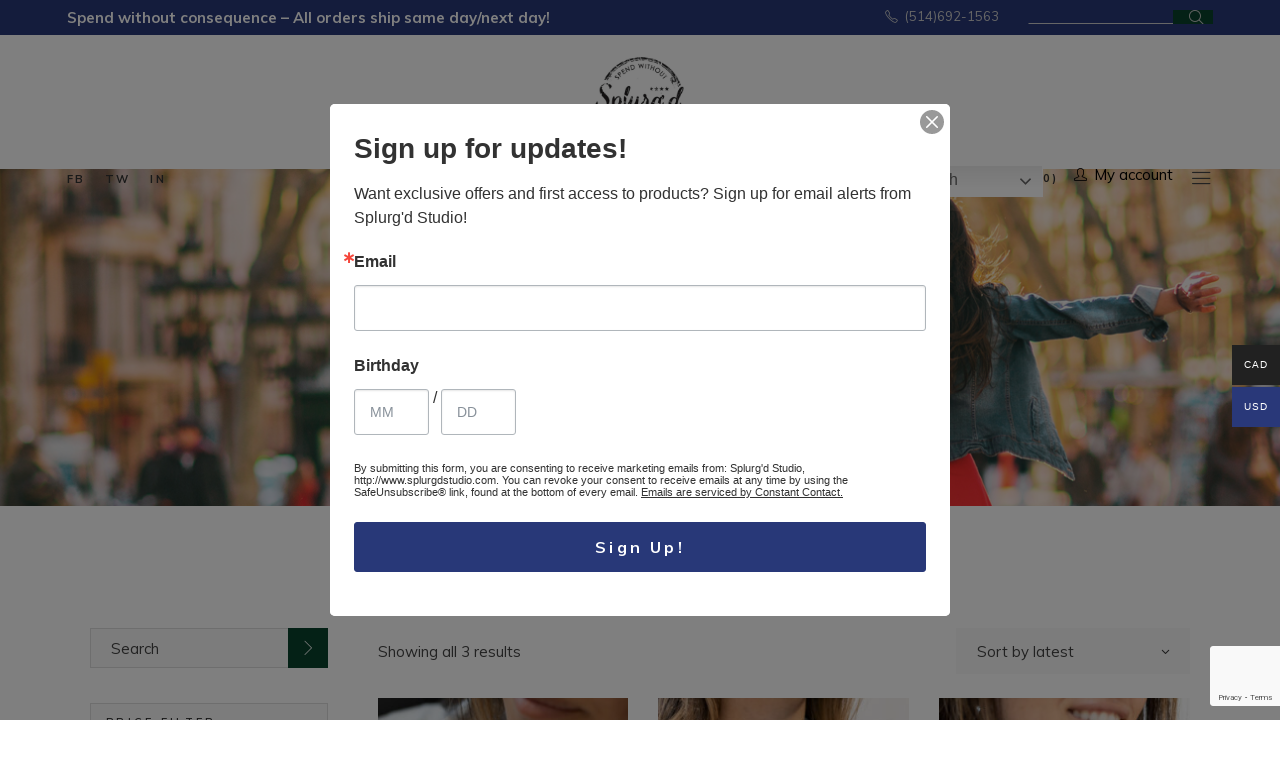

--- FILE ---
content_type: text/html; charset=UTF-8
request_url: https://splurgdstudio.com/product-tag/stainless-steel-necklace/
body_size: 27101
content:
<!DOCTYPE html>
<html lang="en-CA">
<head>
	<meta charset="UTF-8">
	<meta name="viewport" content="width=device-width, initial-scale=1, user-scalable=yes">
	<link rel="profile" href="https://gmpg.org/xfn/11">

	<title>stainless steel necklace &#8211; Splurg&#039;d Studio</title>
<meta name='robots' content='max-image-preview:large' />

<!-- Google Tag Manager by PYS -->
    <script data-cfasync="false" data-pagespeed-no-defer>
	    window.dataLayerPYS = window.dataLayerPYS || [];
	</script>
<!-- End Google Tag Manager by PYS --><link rel='dns-prefetch' href='//www.googletagmanager.com' />
<link rel='dns-prefetch' href='//assets.pinterest.com' />
<link rel='dns-prefetch' href='//fonts.googleapis.com' />
<link rel="alternate" type="application/rss+xml" title="Splurg&#039;d Studio &raquo; Feed" href="https://splurgdstudio.com/feed/" />
<link rel="alternate" type="application/rss+xml" title="Splurg&#039;d Studio &raquo; Comments Feed" href="https://splurgdstudio.com/comments/feed/" />
<link rel="alternate" type="application/rss+xml" title="Splurg&#039;d Studio &raquo; stainless steel necklace Tag Feed" href="https://splurgdstudio.com/product-tag/stainless-steel-necklace/feed/" />
<style id='wp-img-auto-sizes-contain-inline-css' type='text/css'>
img:is([sizes=auto i],[sizes^="auto," i]){contain-intrinsic-size:3000px 1500px}
/*# sourceURL=wp-img-auto-sizes-contain-inline-css */
</style>
<link rel='stylesheet' id='sbi_styles-css' href='https://splurgdstudio.com/wp-content/plugins/instagram-feed/css/sbi-styles.min.css?ver=6.9.1' type='text/css' media='all' />
<link rel='stylesheet' id='dripicons-css' href='https://splurgdstudio.com/wp-content/plugins/makao-core/inc/icons/dripicons/assets/css/dripicons.min.css?ver=6.9' type='text/css' media='all' />
<link rel='stylesheet' id='elegant-icons-css' href='https://splurgdstudio.com/wp-content/plugins/makao-core/inc/icons/elegant-icons/assets/css/elegant-icons.min.css?ver=6.9' type='text/css' media='all' />
<link rel='stylesheet' id='font-awesome-css' href='https://splurgdstudio.com/wp-content/plugins/makao-core/inc/icons/font-awesome/assets/css/all.min.css?ver=6.9' type='text/css' media='all' />
<link rel='stylesheet' id='ionicons-css' href='https://splurgdstudio.com/wp-content/plugins/makao-core/inc/icons/ionicons/assets/css/ionicons.min.css?ver=6.9' type='text/css' media='all' />
<link rel='stylesheet' id='linea-icons-css' href='https://splurgdstudio.com/wp-content/plugins/makao-core/inc/icons/linea-icons/assets/css/linea-icons.min.css?ver=6.9' type='text/css' media='all' />
<link rel='stylesheet' id='linear-icons-css' href='https://splurgdstudio.com/wp-content/plugins/makao-core/inc/icons/linear-icons/assets/css/linear-icons.min.css?ver=6.9' type='text/css' media='all' />
<link rel='stylesheet' id='material-icons-css' href='https://fonts.googleapis.com/icon?family=Material+Icons&#038;ver=6.9' type='text/css' media='all' />
<link rel='stylesheet' id='simple-line-icons-css' href='https://splurgdstudio.com/wp-content/plugins/makao-core/inc/icons/simple-line-icons/assets/css/simple-line-icons.min.css?ver=6.9' type='text/css' media='all' />
<style id='wp-emoji-styles-inline-css' type='text/css'>

	img.wp-smiley, img.emoji {
		display: inline !important;
		border: none !important;
		box-shadow: none !important;
		height: 1em !important;
		width: 1em !important;
		margin: 0 0.07em !important;
		vertical-align: -0.1em !important;
		background: none !important;
		padding: 0 !important;
	}
/*# sourceURL=wp-emoji-styles-inline-css */
</style>
<link rel='stylesheet' id='wp-block-library-css' href='https://splurgdstudio.com/wp-includes/css/dist/block-library/style.min.css?ver=6.9' type='text/css' media='all' />
<style id='wp-block-list-inline-css' type='text/css'>
ol,ul{box-sizing:border-box}:root :where(.wp-block-list.has-background){padding:1.25em 2.375em}
/*# sourceURL=https://splurgdstudio.com/wp-includes/blocks/list/style.min.css */
</style>
<link rel='stylesheet' id='wc-blocks-style-css' href='https://splurgdstudio.com/wp-content/plugins/woocommerce/assets/client/blocks/wc-blocks.css?ver=wc-10.1.3' type='text/css' media='all' />
<style id='global-styles-inline-css' type='text/css'>
:root{--wp--preset--aspect-ratio--square: 1;--wp--preset--aspect-ratio--4-3: 4/3;--wp--preset--aspect-ratio--3-4: 3/4;--wp--preset--aspect-ratio--3-2: 3/2;--wp--preset--aspect-ratio--2-3: 2/3;--wp--preset--aspect-ratio--16-9: 16/9;--wp--preset--aspect-ratio--9-16: 9/16;--wp--preset--color--black: #000000;--wp--preset--color--cyan-bluish-gray: #abb8c3;--wp--preset--color--white: #ffffff;--wp--preset--color--pale-pink: #f78da7;--wp--preset--color--vivid-red: #cf2e2e;--wp--preset--color--luminous-vivid-orange: #ff6900;--wp--preset--color--luminous-vivid-amber: #fcb900;--wp--preset--color--light-green-cyan: #7bdcb5;--wp--preset--color--vivid-green-cyan: #00d084;--wp--preset--color--pale-cyan-blue: #8ed1fc;--wp--preset--color--vivid-cyan-blue: #0693e3;--wp--preset--color--vivid-purple: #9b51e0;--wp--preset--gradient--vivid-cyan-blue-to-vivid-purple: linear-gradient(135deg,rgb(6,147,227) 0%,rgb(155,81,224) 100%);--wp--preset--gradient--light-green-cyan-to-vivid-green-cyan: linear-gradient(135deg,rgb(122,220,180) 0%,rgb(0,208,130) 100%);--wp--preset--gradient--luminous-vivid-amber-to-luminous-vivid-orange: linear-gradient(135deg,rgb(252,185,0) 0%,rgb(255,105,0) 100%);--wp--preset--gradient--luminous-vivid-orange-to-vivid-red: linear-gradient(135deg,rgb(255,105,0) 0%,rgb(207,46,46) 100%);--wp--preset--gradient--very-light-gray-to-cyan-bluish-gray: linear-gradient(135deg,rgb(238,238,238) 0%,rgb(169,184,195) 100%);--wp--preset--gradient--cool-to-warm-spectrum: linear-gradient(135deg,rgb(74,234,220) 0%,rgb(151,120,209) 20%,rgb(207,42,186) 40%,rgb(238,44,130) 60%,rgb(251,105,98) 80%,rgb(254,248,76) 100%);--wp--preset--gradient--blush-light-purple: linear-gradient(135deg,rgb(255,206,236) 0%,rgb(152,150,240) 100%);--wp--preset--gradient--blush-bordeaux: linear-gradient(135deg,rgb(254,205,165) 0%,rgb(254,45,45) 50%,rgb(107,0,62) 100%);--wp--preset--gradient--luminous-dusk: linear-gradient(135deg,rgb(255,203,112) 0%,rgb(199,81,192) 50%,rgb(65,88,208) 100%);--wp--preset--gradient--pale-ocean: linear-gradient(135deg,rgb(255,245,203) 0%,rgb(182,227,212) 50%,rgb(51,167,181) 100%);--wp--preset--gradient--electric-grass: linear-gradient(135deg,rgb(202,248,128) 0%,rgb(113,206,126) 100%);--wp--preset--gradient--midnight: linear-gradient(135deg,rgb(2,3,129) 0%,rgb(40,116,252) 100%);--wp--preset--font-size--small: 13px;--wp--preset--font-size--medium: 20px;--wp--preset--font-size--large: 36px;--wp--preset--font-size--x-large: 42px;--wp--preset--spacing--20: 0.44rem;--wp--preset--spacing--30: 0.67rem;--wp--preset--spacing--40: 1rem;--wp--preset--spacing--50: 1.5rem;--wp--preset--spacing--60: 2.25rem;--wp--preset--spacing--70: 3.38rem;--wp--preset--spacing--80: 5.06rem;--wp--preset--shadow--natural: 6px 6px 9px rgba(0, 0, 0, 0.2);--wp--preset--shadow--deep: 12px 12px 50px rgba(0, 0, 0, 0.4);--wp--preset--shadow--sharp: 6px 6px 0px rgba(0, 0, 0, 0.2);--wp--preset--shadow--outlined: 6px 6px 0px -3px rgb(255, 255, 255), 6px 6px rgb(0, 0, 0);--wp--preset--shadow--crisp: 6px 6px 0px rgb(0, 0, 0);}:where(.is-layout-flex){gap: 0.5em;}:where(.is-layout-grid){gap: 0.5em;}body .is-layout-flex{display: flex;}.is-layout-flex{flex-wrap: wrap;align-items: center;}.is-layout-flex > :is(*, div){margin: 0;}body .is-layout-grid{display: grid;}.is-layout-grid > :is(*, div){margin: 0;}:where(.wp-block-columns.is-layout-flex){gap: 2em;}:where(.wp-block-columns.is-layout-grid){gap: 2em;}:where(.wp-block-post-template.is-layout-flex){gap: 1.25em;}:where(.wp-block-post-template.is-layout-grid){gap: 1.25em;}.has-black-color{color: var(--wp--preset--color--black) !important;}.has-cyan-bluish-gray-color{color: var(--wp--preset--color--cyan-bluish-gray) !important;}.has-white-color{color: var(--wp--preset--color--white) !important;}.has-pale-pink-color{color: var(--wp--preset--color--pale-pink) !important;}.has-vivid-red-color{color: var(--wp--preset--color--vivid-red) !important;}.has-luminous-vivid-orange-color{color: var(--wp--preset--color--luminous-vivid-orange) !important;}.has-luminous-vivid-amber-color{color: var(--wp--preset--color--luminous-vivid-amber) !important;}.has-light-green-cyan-color{color: var(--wp--preset--color--light-green-cyan) !important;}.has-vivid-green-cyan-color{color: var(--wp--preset--color--vivid-green-cyan) !important;}.has-pale-cyan-blue-color{color: var(--wp--preset--color--pale-cyan-blue) !important;}.has-vivid-cyan-blue-color{color: var(--wp--preset--color--vivid-cyan-blue) !important;}.has-vivid-purple-color{color: var(--wp--preset--color--vivid-purple) !important;}.has-black-background-color{background-color: var(--wp--preset--color--black) !important;}.has-cyan-bluish-gray-background-color{background-color: var(--wp--preset--color--cyan-bluish-gray) !important;}.has-white-background-color{background-color: var(--wp--preset--color--white) !important;}.has-pale-pink-background-color{background-color: var(--wp--preset--color--pale-pink) !important;}.has-vivid-red-background-color{background-color: var(--wp--preset--color--vivid-red) !important;}.has-luminous-vivid-orange-background-color{background-color: var(--wp--preset--color--luminous-vivid-orange) !important;}.has-luminous-vivid-amber-background-color{background-color: var(--wp--preset--color--luminous-vivid-amber) !important;}.has-light-green-cyan-background-color{background-color: var(--wp--preset--color--light-green-cyan) !important;}.has-vivid-green-cyan-background-color{background-color: var(--wp--preset--color--vivid-green-cyan) !important;}.has-pale-cyan-blue-background-color{background-color: var(--wp--preset--color--pale-cyan-blue) !important;}.has-vivid-cyan-blue-background-color{background-color: var(--wp--preset--color--vivid-cyan-blue) !important;}.has-vivid-purple-background-color{background-color: var(--wp--preset--color--vivid-purple) !important;}.has-black-border-color{border-color: var(--wp--preset--color--black) !important;}.has-cyan-bluish-gray-border-color{border-color: var(--wp--preset--color--cyan-bluish-gray) !important;}.has-white-border-color{border-color: var(--wp--preset--color--white) !important;}.has-pale-pink-border-color{border-color: var(--wp--preset--color--pale-pink) !important;}.has-vivid-red-border-color{border-color: var(--wp--preset--color--vivid-red) !important;}.has-luminous-vivid-orange-border-color{border-color: var(--wp--preset--color--luminous-vivid-orange) !important;}.has-luminous-vivid-amber-border-color{border-color: var(--wp--preset--color--luminous-vivid-amber) !important;}.has-light-green-cyan-border-color{border-color: var(--wp--preset--color--light-green-cyan) !important;}.has-vivid-green-cyan-border-color{border-color: var(--wp--preset--color--vivid-green-cyan) !important;}.has-pale-cyan-blue-border-color{border-color: var(--wp--preset--color--pale-cyan-blue) !important;}.has-vivid-cyan-blue-border-color{border-color: var(--wp--preset--color--vivid-cyan-blue) !important;}.has-vivid-purple-border-color{border-color: var(--wp--preset--color--vivid-purple) !important;}.has-vivid-cyan-blue-to-vivid-purple-gradient-background{background: var(--wp--preset--gradient--vivid-cyan-blue-to-vivid-purple) !important;}.has-light-green-cyan-to-vivid-green-cyan-gradient-background{background: var(--wp--preset--gradient--light-green-cyan-to-vivid-green-cyan) !important;}.has-luminous-vivid-amber-to-luminous-vivid-orange-gradient-background{background: var(--wp--preset--gradient--luminous-vivid-amber-to-luminous-vivid-orange) !important;}.has-luminous-vivid-orange-to-vivid-red-gradient-background{background: var(--wp--preset--gradient--luminous-vivid-orange-to-vivid-red) !important;}.has-very-light-gray-to-cyan-bluish-gray-gradient-background{background: var(--wp--preset--gradient--very-light-gray-to-cyan-bluish-gray) !important;}.has-cool-to-warm-spectrum-gradient-background{background: var(--wp--preset--gradient--cool-to-warm-spectrum) !important;}.has-blush-light-purple-gradient-background{background: var(--wp--preset--gradient--blush-light-purple) !important;}.has-blush-bordeaux-gradient-background{background: var(--wp--preset--gradient--blush-bordeaux) !important;}.has-luminous-dusk-gradient-background{background: var(--wp--preset--gradient--luminous-dusk) !important;}.has-pale-ocean-gradient-background{background: var(--wp--preset--gradient--pale-ocean) !important;}.has-electric-grass-gradient-background{background: var(--wp--preset--gradient--electric-grass) !important;}.has-midnight-gradient-background{background: var(--wp--preset--gradient--midnight) !important;}.has-small-font-size{font-size: var(--wp--preset--font-size--small) !important;}.has-medium-font-size{font-size: var(--wp--preset--font-size--medium) !important;}.has-large-font-size{font-size: var(--wp--preset--font-size--large) !important;}.has-x-large-font-size{font-size: var(--wp--preset--font-size--x-large) !important;}
/*# sourceURL=global-styles-inline-css */
</style>

<style id='classic-theme-styles-inline-css' type='text/css'>
/*! This file is auto-generated */
.wp-block-button__link{color:#fff;background-color:#32373c;border-radius:9999px;box-shadow:none;text-decoration:none;padding:calc(.667em + 2px) calc(1.333em + 2px);font-size:1.125em}.wp-block-file__button{background:#32373c;color:#fff;text-decoration:none}
/*# sourceURL=/wp-includes/css/classic-themes.min.css */
</style>
<link rel='stylesheet' id='contact-form-7-css' href='https://splurgdstudio.com/wp-content/plugins/contact-form-7/includes/css/styles.css?ver=6.1.1' type='text/css' media='all' />
<link rel='stylesheet' id='rs-plugin-settings-css' href='https://splurgdstudio.com/wp-content/plugins/revslider/public/assets/css/rs6.css?ver=6.4.11' type='text/css' media='all' />
<style id='rs-plugin-settings-inline-css' type='text/css'>
#rs-demo-id {}
/*# sourceURL=rs-plugin-settings-inline-css */
</style>
<style id='woocommerce-inline-inline-css' type='text/css'>
.woocommerce form .form-row .required { visibility: visible; }
/*# sourceURL=woocommerce-inline-inline-css */
</style>
<link rel='stylesheet' id='wp-review-slider-pro-public_combine-css' href='https://splurgdstudio.com/wp-content/plugins/wp-google-places-review-slider/public/css/wprev-public_combine.css?ver=16.7' type='text/css' media='all' />
<link rel='stylesheet' id='pinterest-for-woocommerce-pins-css' href='//splurgdstudio.com/wp-content/plugins/pinterest-for-woocommerce/assets/css/frontend/pinterest-for-woocommerce-pins.min.css?ver=1.4.21' type='text/css' media='all' />
<link rel='stylesheet' id='qi-addons-for-elementor-grid-style-css' href='https://splurgdstudio.com/wp-content/plugins/qi-addons-for-elementor/assets/css/grid.min.css?ver=1.9.3' type='text/css' media='all' />
<link rel='stylesheet' id='qi-addons-for-elementor-helper-parts-style-css' href='https://splurgdstudio.com/wp-content/plugins/qi-addons-for-elementor/assets/css/helper-parts.min.css?ver=1.9.3' type='text/css' media='all' />
<link rel='stylesheet' id='qi-addons-for-elementor-style-css' href='https://splurgdstudio.com/wp-content/plugins/qi-addons-for-elementor/assets/css/main.min.css?ver=1.9.3' type='text/css' media='all' />
<link rel='stylesheet' id='select2-css' href='https://splurgdstudio.com/wp-content/plugins/woocommerce/assets/css/select2.css?ver=10.1.3' type='text/css' media='all' />
<link rel='stylesheet' id='makao-core-dashboard-style-css' href='https://splurgdstudio.com/wp-content/plugins/makao-core/inc/core-dashboard/assets/css/core-dashboard.min.css?ver=6.9' type='text/css' media='all' />
<link rel='stylesheet' id='perfect-scrollbar-css' href='https://splurgdstudio.com/wp-content/plugins/makao-core/assets/plugins/perfect-scrollbar/perfect-scrollbar.css?ver=6.9' type='text/css' media='all' />
<link rel='stylesheet' id='swiper-css' href='https://splurgdstudio.com/wp-content/plugins/qi-addons-for-elementor/assets/plugins/swiper/8.4.5/swiper.min.css?ver=8.4.5' type='text/css' media='all' />
<link rel='stylesheet' id='makao-main-css' href='https://splurgdstudio.com/wp-content/themes/makao/assets/css/main.min.css?ver=6.9' type='text/css' media='all' />
<link rel='stylesheet' id='makao-core-style-css' href='https://splurgdstudio.com/wp-content/plugins/makao-core/assets/css/makao-core.min.css?ver=6.9' type='text/css' media='all' />
<link rel='stylesheet' id='makao-membership-style-css' href='https://splurgdstudio.com/wp-content/plugins/makao-membership/assets/css/makao-membership.min.css?ver=6.9' type='text/css' media='all' />
<link rel='stylesheet' id='woo-multi-currency-css' href='https://splurgdstudio.com/wp-content/plugins/woo-multi-currency/css/woo-multi-currency.css?ver=2.2.9' type='text/css' media='all' />
<style id='woo-multi-currency-inline-css' type='text/css'>
.woo-multi-currency .wmc-list-currencies .wmc-currency.wmc-active,.woo-multi-currency .wmc-list-currencies .wmc-currency:hover {background: #293879 !important;}
		.woo-multi-currency .wmc-list-currencies .wmc-currency,.woo-multi-currency .wmc-title, .woo-multi-currency.wmc-price-switcher a {background: #212121 !important;}
		.woo-multi-currency .wmc-title, .woo-multi-currency .wmc-list-currencies .wmc-currency span,.woo-multi-currency .wmc-list-currencies .wmc-currency a,.woo-multi-currency.wmc-price-switcher a {color: #ffffff !important;}.woo-multi-currency.wmc-shortcode .wmc-currency{background-color:#ffffff;color:#212121}.woo-multi-currency.wmc-shortcode .wmc-currency.wmc-active,.woo-multi-currency.wmc-shortcode .wmc-current-currency{background-color:#ffffff;color:#212121}.woo-multi-currency.wmc-shortcode.vertical-currency-symbols-circle:not(.wmc-currency-trigger-click) .wmc-currency-wrapper:hover .wmc-sub-currency,.woo-multi-currency.wmc-shortcode.vertical-currency-symbols-circle.wmc-currency-trigger-click .wmc-sub-currency{animation: height_slide 100ms;}@keyframes height_slide {0% {height: 0;} 100% {height: 100%;} }
/*# sourceURL=woo-multi-currency-inline-css */
</style>
<link rel='stylesheet' id='wmc-flags-css' href='https://splurgdstudio.com/wp-content/plugins/woo-multi-currency/css/flags-64.min.css?ver=2.2.9' type='text/css' media='all' />
<link rel='stylesheet' id='gateway-css' href='https://splurgdstudio.com/wp-content/plugins/woocommerce-paypal-payments/modules/ppcp-button/assets/css/gateway.css?ver=3.0.9' type='text/css' media='all' />
<link rel='stylesheet' id='brands-styles-css' href='https://splurgdstudio.com/wp-content/plugins/woocommerce/assets/css/brands.css?ver=10.1.3' type='text/css' media='all' />
<link rel='stylesheet' id='magnific-popup-css' href='https://splurgdstudio.com/wp-content/themes/makao/assets/plugins/magnific-popup/magnific-popup.css?ver=6.9' type='text/css' media='all' />
<link rel='stylesheet' id='makao-google-fonts-css' href='https://fonts.googleapis.com/css?family=Cormorant+Garamond%3A300%2C400%2Ci400%2C500%2C600%2C700%7CMuli%3A300%2C400%2Ci400%2C500%2C600%2C700&#038;subset=latin-ext&#038;ver=1.0.0' type='text/css' media='all' />
<link rel='stylesheet' id='makao-style-css' href='https://splurgdstudio.com/wp-content/themes/makao/style.css?ver=6.9' type='text/css' media='all' />
<style id='makao-style-inline-css' type='text/css'>
#qodef-page-footer-top-area { background-color: #fafafa;}#qodef-page-footer-bottom-area { background-color: #f3f3f3;}body { background-repeat: no-repeat;background-size: cover;}.qodef-h1 a:hover, h1 a:hover, .qodef-h2 a:hover, h2 a:hover, .qodef-h3 a:hover, h3 a:hover, .qodef-h4 a:hover, h4 a:hover, .qodef-h5 a:hover, h5 a:hover, .qodef-h6 a:hover, h6 a:hover, a:hover, p a:hover, span.wpcf7-not-valid-tip, #qodef-page-header .widget_icl_lang_sel_widget .wpml-ls-legacy-dropdown .wpml-ls-item-toggle:hover, #qodef-page-header .widget_icl_lang_sel_widget .wpml-ls-legacy-dropdown-click .wpml-ls-item-toggle:hover, #qodef-page-header .widget_icl_lang_sel_widget .wpml-ls-legacy-dropdown .wpml-ls-sub-menu .wpml-ls-item a:hover, #qodef-page-header .widget_icl_lang_sel_widget .wpml-ls-legacy-dropdown-click .wpml-ls-sub-menu .wpml-ls-item a:hover, #qodef-page-header .widget_icl_lang_sel_widget .wpml-ls-legacy-list-horizontal ul li a:hover, #qodef-page-header .widget_icl_lang_sel_widget .wpml-ls-legacy-list-vertical ul li a:hover, #qodef-page-mobile-header .widget_icl_lang_sel_widget .wpml-ls-legacy-dropdown .wpml-ls-item-toggle:hover, #qodef-page-mobile-header .widget_icl_lang_sel_widget .wpml-ls-legacy-dropdown-click .wpml-ls-item-toggle:hover, #qodef-page-mobile-header .widget_icl_lang_sel_widget .wpml-ls-legacy-dropdown .wpml-ls-sub-menu .wpml-ls-item a:hover, #qodef-page-mobile-header .widget_icl_lang_sel_widget .wpml-ls-legacy-dropdown-click .wpml-ls-sub-menu .wpml-ls-item a:hover, #qodef-page-mobile-header .widget_icl_lang_sel_widget .wpml-ls-legacy-list-horizontal ul li a:hover, #qodef-page-mobile-header .widget_icl_lang_sel_widget .wpml-ls-legacy-list-vertical ul li a:hover, #qodef-page-sidebar .widget_icl_lang_sel_widget .wpml-ls-legacy-dropdown .wpml-ls-item-toggle:hover, #qodef-page-sidebar .widget_icl_lang_sel_widget .wpml-ls-legacy-dropdown-click .wpml-ls-item-toggle:hover, #qodef-page-sidebar .widget_icl_lang_sel_widget .wpml-ls-legacy-dropdown .wpml-ls-sub-menu .wpml-ls-item a:hover, #qodef-page-sidebar .widget_icl_lang_sel_widget .wpml-ls-legacy-dropdown-click .wpml-ls-sub-menu .wpml-ls-item a:hover, #qodef-page-sidebar .widget_icl_lang_sel_widget .wpml-ls-legacy-list-horizontal ul li a:hover, #qodef-page-sidebar .widget_icl_lang_sel_widget .wpml-ls-legacy-list-vertical ul li a:hover, #qodef-page-footer .widget_icl_lang_sel_widget .wpml-ls-legacy-dropdown .wpml-ls-item-toggle:hover, #qodef-page-footer .widget_icl_lang_sel_widget .wpml-ls-legacy-dropdown-click .wpml-ls-item-toggle:hover, #qodef-page-footer .widget_icl_lang_sel_widget .wpml-ls-legacy-dropdown .wpml-ls-sub-menu .wpml-ls-item a:hover, #qodef-page-footer .widget_icl_lang_sel_widget .wpml-ls-legacy-dropdown-click .wpml-ls-sub-menu .wpml-ls-item a:hover, #qodef-side-area .widget_icl_lang_sel_widget .wpml-ls-legacy-dropdown .wpml-ls-item-toggle:hover, #qodef-side-area .widget_icl_lang_sel_widget .wpml-ls-legacy-dropdown-click .wpml-ls-item-toggle:hover, #qodef-side-area .widget_icl_lang_sel_widget .wpml-ls-legacy-dropdown .wpml-ls-sub-menu .wpml-ls-item a:hover, #qodef-side-area .widget_icl_lang_sel_widget .wpml-ls-legacy-dropdown-click .wpml-ls-sub-menu .wpml-ls-item a:hover, .qodef-blog article .qodef-e-info .qodef-e-info-item a:hover, .wp-block-archives li a:hover, .wp-block-categories li a:hover, .wp-block-latest-posts li a:hover, .qodef-mobile-header-navigation>ul>li>a:hover, .qodef-mobile-header-navigation>ul>li.current-menu-ancestor>a, .qodef-mobile-header-navigation>ul>li.current-menu-item>a, .qodef-mobile-header-navigation .qodef-drop-down-second-inner ul li>a:hover, .qodef-mobile-header-navigation .qodef-drop-down-second-inner ul li.current-menu-ancestor>a, .qodef-mobile-header-navigation .qodef-drop-down-second-inner ul li.current-menu-item>a, #qodef-page-footer-bottom-area .qodef-align-all-elements a:hover, #qodef-age-verification-modal .qodef-m-content-subtitle, #qodef-author-info .qodef-m-social-icons a:hover, .qodef-header--vertical-sliding .qodef-header-vertical-sliding-navigation>ul>li>a:hover, .qodef-header--vertical-sliding .qodef-header-vertical-sliding-navigation>ul>li .qodef-drop-down-second-inner ul li.current-menu-ancestor>a, .qodef-header--vertical-sliding .qodef-header-vertical-sliding-navigation>ul>li .qodef-drop-down-second-inner ul li.current-menu-item>a, .qodef-header--vertical-sliding .qodef-header-vertical-sliding-navigation>ul>li .qodef-drop-down-second-inner ul li:hover>a, .qodef-header--vertical .qodef-header-vertical-navigation>ul>li .qodef-drop-down-second-inner ul li.current-menu-ancestor>a, .qodef-header--vertical .qodef-header-vertical-navigation>ul>li .qodef-drop-down-second-inner ul li.current-menu-item>a, .qodef-header--vertical .qodef-header-vertical-navigation>ul>li .qodef-drop-down-second-inner ul li:hover>a, #qodef-multiple-map-notice, .qodef-map-marker-holder .qodef-info-window-inner .qodef-info-window-link:hover~.qodef-info-window-details .qodef-info-window-title, .qodef-header-navigation ul li.qodef-menu-item--wide .qodef-drop-down-second-inner>ul>li ul li.current-menu-item>a, .qodef-header-navigation ul li.qodef-menu-item--wide .qodef-drop-down-second-inner>ul>li ul li:hover>a, .qodef-woo-product-list.qodef-item-layout--info-on-image .qodef-woo-product-inner .qodef-woo-product-wishlist-holder .yith-wcwl-add-to-wishlist .yith-wcwl-wishlistaddedbrowse span i:before, .qodef-woo-product-list.qodef-item-layout--info-on-image .qodef-woo-product-inner .qodef-woo-product-wishlist-holder .yith-wcwl-add-to-wishlist .yith-wcwl-wishlistexistsbrowse span i:before, .qodef-woo-dropdown-cart .qodef-m-opener:hover span, #qodef-top-area .qodef-woo-dropdown-cart .qodef-woo-dropdown-items a:hover, .qodef-woo-dropdown-cart:hover .qodef-m-opener-count, .qodef-portfolio-single .qodef-portfolio-info a:hover, #qodef-single-portfolio-navigation .qodef-m-nav .qoded-navigation-text-holder .qodef-m-nav-label-holder:hover>span, .qodef-search-cover-form .qodef-m-form-field, .qodef-search-cover-form .qodef-m-form-field:focus, .qodef-fullscreen-search-holder .qodef-m-form-submit:hover, .qodef-author-pagination--on.qodef-pagination-type--load-more .qodef-loading-spinner, .qodef-banner .qodef-m-text-field, .qodef-icon-list-item .qodef-e-title a:hover, .qodef-item-showcase .qodef-e-title-link:hover, .qodef-social-follow .qodef-m-icon a:hover, .qodef-social-follow.qodef-layout--simple .qodef-m-icon a:hover, .qodef-stacked-images.qodef-layout--box-with-text .qodef-m-content a:hover, .qodef-stamp, .qodef-stamp .qodef-m-centered-text, .qodef-taxonomy-list .qodef-e-link:hover .qodef-e-title, .qodef-workflow .qodef-e-subtitle, #qodef-side-area-close:hover, .qodef-social-share li.qodef-facebook-share a:hover, .qodef-social-share li.qodef-twitter-share a:hover, .qodef-social-share li.qodef-linkedin-share a:hover, .qodef-social-share li.qodef-tumblr-share a:hover, .qodef-social-share li.qodef-pinterest-share a:hover, .qodef-social-share li.qodef-vk-share a:hover, #qodef-page-sidebar .widget .qodef-social-share.qodef-layout--list li.qodef-facebook-share a:hover, #qodef-page-sidebar .widget .qodef-social-share.qodef-layout--list li.qodef-twitter-share a:hover, #qodef-page-sidebar .widget .qodef-social-share.qodef-layout--list li.qodef-linkedin-share a:hover, #qodef-page-sidebar .widget .qodef-social-share.qodef-layout--list li.qodef-tumblr-share a:hover, #qodef-page-sidebar .widget .qodef-social-share.qodef-layout--list li.qodef-pinterest-share a:hover, #qodef-page-sidebar .widget .qodef-social-share.qodef-layout--list li.qodef-vk-share a:hover, #qodef-page-footer .widget .qodef-social-share.qodef-layout--list li.qodef-facebook-share a:hover, #qodef-page-footer .widget .qodef-social-share.qodef-layout--list li.qodef-twitter-share a:hover, #qodef-page-footer .widget .qodef-social-share.qodef-layout--list li.qodef-linkedin-share a:hover, #qodef-page-footer .widget .qodef-social-share.qodef-layout--list li.qodef-tumblr-share a:hover, #qodef-page-footer .widget .qodef-social-share.qodef-layout--list li.qodef-pinterest-share a:hover, #qodef-page-footer .widget .qodef-social-share.qodef-layout--list li.qodef-vk-share a:hover, #qodef-side-area .widget .qodef-social-share.qodef-layout--list li.qodef-facebook-share a:hover, #qodef-side-area .widget .qodef-social-share.qodef-layout--list li.qodef-twitter-share a:hover, #qodef-side-area .widget .qodef-social-share.qodef-layout--list li.qodef-linkedin-share a:hover, #qodef-side-area .widget .qodef-social-share.qodef-layout--list li.qodef-tumblr-share a:hover, #qodef-side-area .widget .qodef-social-share.qodef-layout--list li.qodef-pinterest-share a:hover, #qodef-side-area .widget .qodef-social-share.qodef-layout--list li.qodef-vk-share a:hover, #qodef-page-spinner .qodef-m-inner, .widget.qodef-author-info .qodef-m-social-icons a:hover, .qodef-wishlist .qodef-m-link.qodef--added, .qodef-wishlist-dropdown:hover .qodef-m-link { color: #283878;}.qodef-header--vertical-sliding rs-layer-wrap a:not(.qodef-button):hover, .qodef-custom-links a:hover { color: #283878!important;}.qodef-theme-button, button[type=submit], input[type=submit], .qodef-theme-button:hover, button[type=submit]:hover, input[type=submit]:hover, .qodef-blog article.format-audio .mejs-controls .mejs-time-rail .mejs-time-current, .qodef-m-filter .qodef-m-filter-item .qodef-m-filter-item-name:after, .wp-block-button .wp-block-button__link, .wp-block-button .wp-block-button__link:hover, .wp-block-file .wp-block-file__button, .wp-block-file .wp-block-file__button:hover, .has-primary-background-color, .qodef-header-navigation ul li.qodef-menu-item--narrow ul:before, body #yith-quick-view-modal .button:after, #qodef-back-to-top .qodef-back-to-top-icon, #qodef-back-to-top .qodef-back-to-top-icon:after, #qodef-fullscreen-area, .qodef-header--vertical-sliding .qodef-header-vertical-sliding-navigation>ul>li>a .qodef-menu-item-text:after, .qodef-header--vertical .qodef-header-vertical-navigation>ul>li>a .qodef-menu-item-text:before, #qodef-top-area, .qodef-places-geo-radius .noUi-target .noUi-connect, .qodef-places-geo-radius .noUi-target .noUi-handle, .qodef-header-navigation ul li.qodef-menu-item--wide .qodef-drop-down-second:before, .qodef-woo-product-list.qodef-item-layout--info-on-image .qodef-woo-product-inner .qodef-add-to-cart-wrapper>* .qodef-bottom-border, .qodef-woo-product-list.qodef-item-layout--info-on-image .qodef-woo-product-inner .qodef-add-to-cart-wrapper>* .qodef-left-border, .qodef-woo-product-list.qodef-item-layout--info-on-image .qodef-woo-product-inner .qodef-add-to-cart-wrapper>* .qodef-right-border, .qodef-woo-product-list.qodef-item-layout--info-on-image .qodef-woo-product-inner .qodef-add-to-cart-wrapper>* .qodef-top-border, .qodef-woo-dropdown-cart .qodef-m-dropdown-inner:before, .qodef-woo-dropdown-cart .qodef-m-action-link.e-checkout, .qodef-woo-dropdown-cart .qodef-m-action-link.e-checkout:hover, .qodef-woo-dropdown-cart .qodef-m-action-link.e-cart .qodef-bottom-border, .qodef-woo-dropdown-cart .qodef-m-action-link.e-cart .qodef-left-border, .qodef-woo-dropdown-cart .qodef-m-action-link.e-cart .qodef-right-border, .qodef-woo-dropdown-cart .qodef-m-action-link.e-cart .qodef-top-border, .qodef-woo-side-area-cart .qodef-m-action-link, .qodef-woo-side-area-cart .qodef-m-action-link:hover, .qodef-follow-info-holder .qodef-follow-info-title, .qodef-follow-info-holder .qodef-follow-info-category, .qodef-team-list.qodef-item-layout--info-below .qodef-e-social .qodef-team-member-social-network .qodef-bottom-border, .qodef-team-list.qodef-item-layout--info-below .qodef-e-social .qodef-team-member-social-network .qodef-left-border, .qodef-team-list.qodef-item-layout--info-below .qodef-e-social .qodef-team-member-social-network .qodef-right-border, .qodef-team-list.qodef-item-layout--info-below .qodef-e-social .qodef-team-member-social-network .qodef-top-border, .qodef-testimonials-list .swiper-pagination-bullets .swiper-pagination-bullet.swiper-pagination-bullet-active:after, .qodef-button.qodef-layout--filled.qodef-html--link, .qodef-button.qodef-layout--filled.qodef-html--link:hover, .qodef-button.qodef-layout--filled:after, .qodef-button.qodef-layout--outlined .qodef-bottom-border, .qodef-button.qodef-layout--outlined .qodef-left-border, .qodef-button.qodef-layout--outlined .qodef-right-border, .qodef-button.qodef-layout--outlined .qodef-top-border, .qodef-icon-holder.qodef-layout--circle, .qodef-icon-holder.qodef-layout--square, .qodef-workflow .qodef-e-workflow-item-inner:after, .qodef-social-share.qodef-layout--dropdown.qodef-dropdown--bottom .qodef-social-share-dropdown li.qodef-facebook-share a:hover, .qodef-social-share.qodef-layout--dropdown.qodef-dropdown--bottom .qodef-social-share-dropdown li.qodef-twitter-share a:hover, .qodef-social-share.qodef-layout--dropdown.qodef-dropdown--bottom .qodef-social-share-dropdown li.qodef-linkedin-share a:hover, .qodef-social-share.qodef-layout--dropdown.qodef-dropdown--bottom .qodef-social-share-dropdown li.qodef-tumblr-share a:hover, .qodef-social-share.qodef-layout--dropdown.qodef-dropdown--bottom .qodef-social-share-dropdown li.qodef-pinterest-share a:hover, .qodef-social-share.qodef-layout--dropdown.qodef-dropdown--bottom .qodef-social-share-dropdown li.qodef-vk-share a:hover, #qodef-page-spinner.qodef-layout--progress-bar .qodef-m-spinner-line-front, .widget.widget_makao_core_social_icons_group .qodef-icon-holder.qodef-layout--circle { background-color: #283878;}input[type=email]:focus, input[type=number]:focus, input[type=password]:focus, input[type=tel]:focus, input[type=text]:focus, input[type=url]:focus, textarea:focus, div.wpcf7-aborted, div.wpcf7-mail-sent-ng, div.wpcf7-acceptance-missing, div.wpcf7-validation-errors, #qodef-back-to-top .qodef-back-to-top-icon, .qodef-portfolio-list.qodef-item-layout--info-on-hover article:hover .qodef-e-content-inner, .qodef-team-list.qodef-item-layout--info-below .qodef-e-social { border-color: #283878;}.qodef-newsletter-footer .qodef-newsletter-footer-input input:focus { border-color: #283878!important;}.qodef-header-sticky .qodef-header-sticky-inner { padding-left: 5.2%;padding-right: 5.2%;}#qodef-top-area { background-color: #283878;height: 35px;padding: 0 5.2%;}.qodef-header-navigation> ul > li > a:hover { color: #283878;}.qodef-header-navigation> ul > li.current-menu-ancestor > a, .qodef-header-navigation> ul > li.current-menu-item > a { color: #283878;}.qodef-page-title { height: 337px;background-image: url(https://splurgdstudio.com/wp-content/uploads/2021/07/shop-2.jpg);}.qodef-page-title .qodef-m-title { color: #ffffff;}.qodef-header--centered #qodef-page-header-inner { padding-left: 5.2%;padding-right: 5.2%;}
/*# sourceURL=makao-style-inline-css */
</style>
<script type="text/javascript" id="woocommerce-google-analytics-integration-gtag-js-after">
/* <![CDATA[ */
/* Google Analytics for WooCommerce (gtag.js) */
					window.dataLayerPYS = window.dataLayerPYS || [];
					function gtag(){dataLayerPYS.push(arguments);}
					// Set up default consent state.
					for ( const mode of [{"analytics_storage":"denied","ad_storage":"denied","ad_user_data":"denied","ad_personalization":"denied","region":["AT","BE","BG","HR","CY","CZ","DK","EE","FI","FR","DE","GR","HU","IS","IE","IT","LV","LI","LT","LU","MT","NL","NO","PL","PT","RO","SK","SI","ES","SE","GB","CH"]}] || [] ) {
						gtag( "consent", "default", { "wait_for_update": 500, ...mode } );
					}
					gtag("js", new Date());
					gtag("set", "developer_id.dOGY3NW", true);
					gtag("config", "UA-169273932-1", {"track_404":true,"allow_google_signals":true,"logged_in":false,"linker":{"domains":[],"allow_incoming":false},"custom_map":{"dimension1":"logged_in"}});
//# sourceURL=woocommerce-google-analytics-integration-gtag-js-after
/* ]]> */
</script>
<script type="text/javascript" src="https://splurgdstudio.com/wp-includes/js/jquery/jquery.min.js?ver=3.7.1" id="jquery-core-js"></script>
<script type="text/javascript" src="https://splurgdstudio.com/wp-includes/js/jquery/jquery-migrate.min.js?ver=3.4.1" id="jquery-migrate-js"></script>
<script type="text/javascript" src="https://splurgdstudio.com/wp-content/plugins/revslider/public/assets/js/rbtools.min.js?ver=6.4.8" id="tp-tools-js"></script>
<script type="text/javascript" src="https://splurgdstudio.com/wp-content/plugins/revslider/public/assets/js/rs6.min.js?ver=6.4.11" id="revmin-js"></script>
<script type="text/javascript" src="https://splurgdstudio.com/wp-content/plugins/woocommerce/assets/js/jquery-blockui/jquery.blockUI.min.js?ver=2.7.0-wc.10.1.3" id="jquery-blockui-js" defer="defer" data-wp-strategy="defer"></script>
<script type="text/javascript" id="wc-add-to-cart-js-extra">
/* <![CDATA[ */
var wc_add_to_cart_params = {"ajax_url":"/wp-admin/admin-ajax.php","wc_ajax_url":"/?wc-ajax=%%endpoint%%","i18n_view_cart":"View cart","cart_url":"https://splurgdstudio.com/cart/","is_cart":"","cart_redirect_after_add":"no"};
//# sourceURL=wc-add-to-cart-js-extra
/* ]]> */
</script>
<script type="text/javascript" src="https://splurgdstudio.com/wp-content/plugins/woocommerce/assets/js/frontend/add-to-cart.min.js?ver=10.1.3" id="wc-add-to-cart-js" defer="defer" data-wp-strategy="defer"></script>
<script type="text/javascript" src="https://splurgdstudio.com/wp-content/plugins/woocommerce/assets/js/js-cookie/js.cookie.min.js?ver=2.1.4-wc.10.1.3" id="js-cookie-js" defer="defer" data-wp-strategy="defer"></script>
<script type="text/javascript" id="woocommerce-js-extra">
/* <![CDATA[ */
var woocommerce_params = {"ajax_url":"/wp-admin/admin-ajax.php","wc_ajax_url":"/?wc-ajax=%%endpoint%%","i18n_password_show":"Show password","i18n_password_hide":"Hide password"};
//# sourceURL=woocommerce-js-extra
/* ]]> */
</script>
<script type="text/javascript" src="https://splurgdstudio.com/wp-content/plugins/woocommerce/assets/js/frontend/woocommerce.min.js?ver=10.1.3" id="woocommerce-js" defer="defer" data-wp-strategy="defer"></script>
<script type="text/javascript" src="https://splurgdstudio.com/wp-content/plugins/woocommerce/assets/js/select2/select2.full.min.js?ver=4.0.3-wc.10.1.3" id="select2-js" defer="defer" data-wp-strategy="defer"></script>
<script type="text/javascript" id="woo-multi-currency-js-extra">
/* <![CDATA[ */
var wooMultiCurrencyParams = {"enableCacheCompatible":"0","ajaxUrl":"https://splurgdstudio.com/wp-admin/admin-ajax.php","extra_params":[],"current_currency":"USD","woo_subscription":""};
//# sourceURL=woo-multi-currency-js-extra
/* ]]> */
</script>
<script type="text/javascript" src="https://splurgdstudio.com/wp-content/plugins/woo-multi-currency/js/woo-multi-currency.js?ver=2.2.9" id="woo-multi-currency-js"></script>

<!-- Google tag (gtag.js) snippet added by Site Kit -->
<!-- Google Analytics snippet added by Site Kit -->
<script type="text/javascript" src="https://www.googletagmanager.com/gtag/js?id=G-9VVG0JEE9W&l=dataLayerPYS" id="google_gtagjs-js" async></script>
<script type="text/javascript" id="google_gtagjs-js-after">
/* <![CDATA[ */
window.dataLayerPYS = window.dataLayerPYS || [];function gtag(){dataLayerPYS.push(arguments);}
gtag("set","linker",{"domains":["splurgdstudio.com"]});
gtag("js", new Date());
gtag("set", "developer_id.dZTNiMT", true);
gtag("config", "G-9VVG0JEE9W");
//# sourceURL=google_gtagjs-js-after
/* ]]> */
</script>
<link rel="https://api.w.org/" href="https://splurgdstudio.com/wp-json/" /><link rel="alternate" title="JSON" type="application/json" href="https://splurgdstudio.com/wp-json/wp/v2/product_tag/1942" /><link rel="EditURI" type="application/rsd+xml" title="RSD" href="https://splurgdstudio.com/xmlrpc.php?rsd" />
<meta name="generator" content="WordPress 6.9" />
<meta name="generator" content="WooCommerce 10.1.3" />
<meta name="generator" content="Site Kit by Google 1.159.0" /><!-- Global site tag (gtag.js) - Google Ads: 880786648 -->
<script async src="https://www.googletagmanager.com/gtag/js?id=AW-880786648&l=dataLayerPYS"></script>
<script>
  window.dataLayerPYS = window.dataLayerPYS || [];
  function gtag(){dataLayerPYS.push(arguments);}
  gtag('js', new Date());

  gtag('config', 'AW-880786648');
</script>
<script>
  gtag('config', 'AW-880786648/_ezQCMifwLMDENj5_qMD', {
    'phone_conversion_number': '(514)692-1563'
  });
</script>

<!-- Google Tag Manager -->
<script>(function(w,d,s,l,i){w[l]=w[l]||[];w[l].push({'gtm.start':
new Date().getTime(),event:'gtm.js'});var f=d.getElementsByTagName(s)[0],
j=d.createElement(s),dl=l!='dataLayer'?'&l='+l:'';j.async=true;j.src=
'https://www.googletagmanager.com/gtm.js?id='+i+dl;f.parentNode.insertBefore(j,f);
})(window,document,'script','dataLayer','GTM-5BK7VFX');</script>
<!-- End Google Tag Manager -->

<script type="text/javascript">

/** CTCT Pro Integration Setup **/
(function($) {
	
  $(document).ready(function() {

    var siteId = "1475"; // Change to your unique siteId provided in CTCT Pro

	
    var productUrl = "product";                         // URL match for Product Page
    var cartUrl = "cart";                               // URL match for Cart Page
    var checkoutSuccessUrl = "checkout/order-received"; // URL match for Checkout Success Page
    var searchFormSelector = '.search-form, .searchform, .search, [role=search]'; 
    var emailCaptureSelector = "[name*='email']";
    var cartFormSelector = '.cart';


    var urlString = window.location.href;
    var locationSearchString = window.location.search;
    
    function initializeEvent() {
      window._rsq = window._rsq || [];
      window._rsq.push(['_setSiteId', siteId]);
      window._rsq.push(['_enableOnsite']);
    }
    
    function sanitizePrice(priceStr) {
      return priceStr.replace(/[$,]/g, '');
    }

    function getParamByName(name) {
      var regexS = "[\\?&]" + name + "=([^&#]*)";
      var regex = new RegExp(regexS);
      var results = regex.exec(locationSearchString);
      if (results === null) {
        return "";
      } else {
        return decodeURIComponent(results[1].replace(/\+/g, " "));
      }
    }
      
    initializeEvent();
      
    /*Item Page View Event*/
    if (urlString.includes(productUrl)) {
      window._rsq.push(['_addItem', {
        'id': $("[id^='product-']").attr('id').split("-")[1]
      }]);
    }
    /*Cart Page View Event*/
    else if (urlString.includes(cartUrl)) {
      $(".cart_item").each(function() {
        window._rsq.push(['_addItem', {
          'id': $(this).find(".product-remove a").data("product_id"),
          'name': $(this).find(".product-name").text().trim(),
          'price': sanitizePrice($(this).find(".product-price").text().trim())
        }]);
      })
      window._rsq.push(['_setAction', 'shopping_cart']);
    }
    /*Checkout Success Event*/
    else if (urlString.includes(checkoutSuccessUrl)) {
      window._rsq.push(['_addOrder', {
        'id': $(".order").children().first().text(),
        'total': sanitizePrice($(".total").children().first().text())
      }]);
      var orderedAt = new Date().toISOString().slice(0,16).replace('T', ' ');
      window._rsq.push(['_setOrderProperties', {
        'order_id': $(".order").children().first().text(),
        'total_price': sanitizePrice($(".total").children().first().text()),
        'ordered_at': orderedAt
      }]);
      $(".order_item").each(function() {
        window._rsq.push(['_addItem', {
          'name': $(this).find(".product-name").children().first().text(),
          'price': sanitizePrice($(this).find(".product-total").text().trim())
        }]);
      })
      window._rsq.push(['_setAction', 'checkout_success']);
    }
    /*Search Event*/
    else if ((searchTerm = getParamByName('s')) != "") {
      window._rsq.push(['_setAction', 'search']);
      window._rsq.push(['_setParams', {
        'term': searchTerm
      }]);
    }
    
    window._rsq.push(['_track']);
    

    /*Capture Email Event*/
    $(emailCaptureSelector).focusout(function() {
      window._rsq.push(['_setUserEmail', $(this).val()]);
      window._rsq.push(['_setAction', 'email_entered']);
      window._rsq.push(['_track']);
    });

    /*Item Add to cart Event*/
    $(cartFormSelector).submit(function(e) {
      var productId = $("[id^='product-']").attr('id').split("-")[1];
      window._rsq.push(['_addItem', {
        'id': productId, 
        'name': $("#product-"+ productId).find(".product_title").text()
      }]); 
      window._rsq.push(['_setAction', 'shopping_cart']);
      window._rsq.push(['_track']);
    });
	  
	
    (function() {
      var rScix = document.createElement('script');
      rScix.type = 'text/javascript';
      rScix.async = true;
      rScix.src = ('https:' == document.location.protocol ? 'https://' : 'http://') + 'd12ydmirsjq8lx.cloudfront.net/waves/v3/w.js';
      (document.getElementsByTagName('head')[0] || document.getElementsByTagName('body')[0]).appendChild(rScix);
    })();  
  });
})(jQuery);
</script><!-- Google site verification - Google for WooCommerce -->
<meta name="google-site-verification" content="PwMI8oZO3nUiRwnVLo_vy_Gg0tfCEXVKsczoMbIcVOk" />
	<noscript><style>.woocommerce-product-gallery{ opacity: 1 !important; }</style></noscript>
	<meta name="generator" content="Elementor 3.31.2; features: additional_custom_breakpoints, e_element_cache; settings: css_print_method-external, google_font-enabled, font_display-auto">
			<script  type="text/javascript">
				!function(f,b,e,v,n,t,s){if(f.fbq)return;n=f.fbq=function(){n.callMethod?
					n.callMethod.apply(n,arguments):n.queue.push(arguments)};if(!f._fbq)f._fbq=n;
					n.push=n;n.loaded=!0;n.version='2.0';n.queue=[];t=b.createElement(e);t.async=!0;
					t.src=v;s=b.getElementsByTagName(e)[0];s.parentNode.insertBefore(t,s)}(window,
					document,'script','https://connect.facebook.net/en_US/fbevents.js');
			</script>
			<!-- WooCommerce Facebook Integration Begin -->
			<script  type="text/javascript">

				fbq('init', '1704742246461117', {}, {
    "agent": "woocommerce_2-10.1.3-3.5.5"
});

				document.addEventListener( 'DOMContentLoaded', function() {
					// Insert placeholder for events injected when a product is added to the cart through AJAX.
					document.body.insertAdjacentHTML( 'beforeend', '<div class=\"wc-facebook-pixel-event-placeholder\"></div>' );
				}, false );

			</script>
			<!-- WooCommerce Facebook Integration End -->
						<style>
				.e-con.e-parent:nth-of-type(n+4):not(.e-lazyloaded):not(.e-no-lazyload),
				.e-con.e-parent:nth-of-type(n+4):not(.e-lazyloaded):not(.e-no-lazyload) * {
					background-image: none !important;
				}
				@media screen and (max-height: 1024px) {
					.e-con.e-parent:nth-of-type(n+3):not(.e-lazyloaded):not(.e-no-lazyload),
					.e-con.e-parent:nth-of-type(n+3):not(.e-lazyloaded):not(.e-no-lazyload) * {
						background-image: none !important;
					}
				}
				@media screen and (max-height: 640px) {
					.e-con.e-parent:nth-of-type(n+2):not(.e-lazyloaded):not(.e-no-lazyload),
					.e-con.e-parent:nth-of-type(n+2):not(.e-lazyloaded):not(.e-no-lazyload) * {
						background-image: none !important;
					}
				}
			</style>
			<meta name="generator" content="Powered by Slider Revolution 6.4.11 - responsive, Mobile-Friendly Slider Plugin for WordPress with comfortable drag and drop interface." />
<script type="text/javascript">function setREVStartSize(e){
			//window.requestAnimationFrame(function() {				 
				window.RSIW = window.RSIW===undefined ? window.innerWidth : window.RSIW;	
				window.RSIH = window.RSIH===undefined ? window.innerHeight : window.RSIH;	
				try {								
					var pw = document.getElementById(e.c).parentNode.offsetWidth,
						newh;
					pw = pw===0 || isNaN(pw) ? window.RSIW : pw;
					e.tabw = e.tabw===undefined ? 0 : parseInt(e.tabw);
					e.thumbw = e.thumbw===undefined ? 0 : parseInt(e.thumbw);
					e.tabh = e.tabh===undefined ? 0 : parseInt(e.tabh);
					e.thumbh = e.thumbh===undefined ? 0 : parseInt(e.thumbh);
					e.tabhide = e.tabhide===undefined ? 0 : parseInt(e.tabhide);
					e.thumbhide = e.thumbhide===undefined ? 0 : parseInt(e.thumbhide);
					e.mh = e.mh===undefined || e.mh=="" || e.mh==="auto" ? 0 : parseInt(e.mh,0);		
					if(e.layout==="fullscreen" || e.l==="fullscreen") 						
						newh = Math.max(e.mh,window.RSIH);					
					else{					
						e.gw = Array.isArray(e.gw) ? e.gw : [e.gw];
						for (var i in e.rl) if (e.gw[i]===undefined || e.gw[i]===0) e.gw[i] = e.gw[i-1];					
						e.gh = e.el===undefined || e.el==="" || (Array.isArray(e.el) && e.el.length==0)? e.gh : e.el;
						e.gh = Array.isArray(e.gh) ? e.gh : [e.gh];
						for (var i in e.rl) if (e.gh[i]===undefined || e.gh[i]===0) e.gh[i] = e.gh[i-1];
											
						var nl = new Array(e.rl.length),
							ix = 0,						
							sl;					
						e.tabw = e.tabhide>=pw ? 0 : e.tabw;
						e.thumbw = e.thumbhide>=pw ? 0 : e.thumbw;
						e.tabh = e.tabhide>=pw ? 0 : e.tabh;
						e.thumbh = e.thumbhide>=pw ? 0 : e.thumbh;					
						for (var i in e.rl) nl[i] = e.rl[i]<window.RSIW ? 0 : e.rl[i];
						sl = nl[0];									
						for (var i in nl) if (sl>nl[i] && nl[i]>0) { sl = nl[i]; ix=i;}															
						var m = pw>(e.gw[ix]+e.tabw+e.thumbw) ? 1 : (pw-(e.tabw+e.thumbw)) / (e.gw[ix]);					
						newh =  (e.gh[ix] * m) + (e.tabh + e.thumbh);
					}				
					if(window.rs_init_css===undefined) window.rs_init_css = document.head.appendChild(document.createElement("style"));					
					document.getElementById(e.c).height = newh+"px";
					window.rs_init_css.innerHTML += "#"+e.c+"_wrapper { height: "+newh+"px }";				
				} catch(e){
					console.log("Failure at Presize of Slider:" + e)
				}					   
			//});
		  };</script>
	<!-- Facebook Pixel Code -->
<script>
!function(f,b,e,v,n,t,s)
{if(f.fbq)return;n=f.fbq=function(){n.callMethod?
n.callMethod.apply(n,arguments):n.queue.push(arguments)};
if(!f._fbq)f._fbq=n;n.push=n;n.loaded=!0;n.version='2.0';
n.queue=[];t=b.createElement(e);t.async=!0;
t.src=v;s=b.getElementsByTagName(e)[0];
s.parentNode.insertBefore(t,s)}(window, document,'script',
'https://connect.facebook.net/en_US/fbevents.js');
fbq('init', '310480580820378');
fbq('track', 'PageView');
</script>
<noscript><img height="1" width="1" style="display:none"
src="https://www.facebook.com/tr?id=310480580820378&ev=PageView&noscript=1"
/></noscript>
<!-- End Facebook Pixel Code -->
<link rel='stylesheet' id='wc-stripe-blocks-checkout-style-css' href='https://splurgdstudio.com/wp-content/plugins/woocommerce-gateway-stripe/build/upe-blocks.css?ver=37f68a8beb4edffe75197731eda158fd' type='text/css' media='all' />
</head>
<body class="archive tax-product_tag term-stainless-steel-necklace term-1942 wp-custom-logo wp-theme-makao theme-makao qode-framework-1.1.3 woocommerce woocommerce-page woocommerce-no-js qodef-qi--no-touch qi-addons-for-elementor-1.9.3 qodef-age-verification--opened qodef-back-to-top--enabled  qodef-content-grid-1300 qodef-header--centered qodef-header-appearance--sticky qodef-mobile-header--standard qodef-mobile-header-appearance--sticky qodef-drop-down-second--full-width qodef-drop-down-second--animate-height qodef-product-single-default-layout makao-core-1.0.1 makao-membership-1.0.1 woocommerce-multi-currency-USD makao-1.1.1 elementor-default elementor-kit-12" itemscope itemtype="https://schema.org/WebPage">
	<!-- Google Tag Manager (noscript) -->
<noscript><iframe src="https://www.googletagmanager.com/ns.html?id=GTM-5BK7VFX"
height="0" width="0" style="display:none;visibility:hidden"></iframe></noscript>
<!-- End Google Tag Manager (noscript) -->

<script type = 'text/javascript'>

/*** ADD TO CART ***/
let add_to_cart = (id, name, price) => {
    _rsq.push(['_addItem', { id, name, price }]);
    _rsq.push(['_setAction', 'shopping_cart']);
    _rsq.push(['_track']);
}

window.addEventListener('DOMContentLoaded', () => {
    document.querySelector('body').addEventListener('click', e => {
        if (!e.target.closest('.qodef-woo-product-button-holder .add_to_cart_button')) return;
        let product = e.target.closest('.product');
        let id = product.querySelector('.add_to_cart_button').dataset.product_id;
        let name = product.querySelector('.qodef-woo-product-title').textContent;
        let price = product.querySelector('.woocommerce-Price-amount')
            .textContent.trim().replace(/(CAD|USD)/, '');

        add_to_cart(id, name, price.replace(/[$\s]/g, ''));
    });
});

/*** ReSci Script ***/
let rScixScript = (function() {
  let rScix = document.createElement('script');
  rScix.type = 'text/javascript';
  rScix.async = true;
  rScix.src = document.location.protocol + '//d1stxfv94hrhia.cloudfront.net/waves/v3/w.js'; 
  (document.querySelector('head') || document.querySelector('body')).append(rScix);
})();
</script>	<div id="qodef-page-wrapper" class="">
			<div id="qodef-top-area">
		
							<div class="qodef-widget-holder qodef-top-area-left">
					<div id="text-30" class="widget widget_text qodef-top-bar-widget">			<div class="textwidget"><p data-pm-slice="1 1 []"><strong>Spend without consequence – All orders ship same day/next day!</strong></p>
</div>
		</div>				</div>
					
							<div class="qodef-widget-holder qodef-top-area-right">
					<div id="makao_core_icon_list_item-4" class="widget widget_makao_core_icon_list_item qodef-top-bar-widget"><div class="qodef-icon-list-item qodef-icon--icon-pack" >
	<p class="qodef-e-title" style="color: #cdcdcd">
					<a itemprop="url" href="tel:5146921563" target="_self">
					<span class="qodef-e-title-inner">
				<span class="qodef-shortcode qodef-m  qodef-icon-holder qodef-size--default qodef-layout--normal"  >	        <span class="qodef-icon-simple-line-icons icon-phone qodef-icon qodef-e" style="color: #cdcdcd;font-size: 13px" ></span>    </span>				<span class="qodef-e-title-text" style="margin: 0px 5px 0px 2px">(514)692-1563</span>
			</span>
					</a>
			</p>
</div></div><div id="search-3" class="widget widget_search qodef-top-bar-widget"><form role="search" method="get" class="qodef-search-form" action="https://splurgdstudio.com/">
	<label for="qodef-search-form-696b590956445" class="screen-reader-text">Search for:</label>
	<div class="qodef-search-form-inner clear">
		<input type="search" id="qodef-search-form-696b590956445" class="qodef-search-form-field" value="" required name="s" placeholder="Search" />
		<button type="submit" class="qodef-search-form-button"><span class="qodef-icon-linear-icons qodef-icon-linear-icons lnr-chevron-right lnr" ></span></button>
	</div>
</form></div>				</div>
					
			</div>
<header id="qodef-page-header">

		<div id="qodef-page-header-inner" >
		<a itemprop="url" class="qodef-header-logo-link qodef-height--set" href="https://splurgdstudio.com/" style="height:100px" rel="home">
	<img fetchpriority="high" width="1080" height="1080" src="https://splurgdstudio.com/wp-content/uploads/2021/06/Untitled-design.png" class="qodef-header-logo-image qodef--main" alt="logo main" />	<img width="1080" height="1080" src="https://splurgdstudio.com/wp-content/uploads/2021/06/Untitled-design.png" class="qodef-header-logo-image qodef--dark" alt="logo dark" />	<img src="http://2362" class="qodef-header-logo-image qodef--light" alt="logo light" /></a>


<div class="qodef-centered-header-wrapper ">
			<div class="qodef-widget-holder">
			<div id="text-14" class="widget widget_text qodef-header-widget-area-two" data-area="header-widget-two">			<div class="textwidget"><div class="qodef-shortcode qodef-m qodef-social-follow qodef-layout--simple">
<div class="qodef-social-follow-wrapper"><span class="qodef-m-icons"><span class="qodef-m-icon"><a style="font-size: 11px; font-weight: bold; letter-spacing: 0.2em;" href="https://www.facebook.com/1501555980148994" target="_blank" rel="noopener">fb</a></span><span class="qodef-m-icon"><a style="font-size: 11px; font-weight: bold; letter-spacing: 0.2em;" href="https://twitter.com/Splurgdstudio1" target="_blank" rel="noopener">tw</a></span><span class="qodef-m-icon"><a style="font-size: 11px; font-weight: bold; letter-spacing: 0.2em;" href="https://www.instagram.com/splurgd" target="_blank" rel="noopener">in</a></span></span></div>
</div>
</div>
		</div>		</div>
		<nav class="qodef-header-navigation" role="navigation" aria-label="Top Menu">
		<ul id="menu-main-menu-1" class="menu"><li class="menu-item menu-item-type-post_type menu-item-object-page menu-item-home menu-item-4048"><a href="https://splurgdstudio.com/"><span class="qodef-menu-item-text">Home</span></a></li>
<li class="menu-item menu-item-type-post_type menu-item-object-page menu-item-has-children menu-item-4082 qodef-menu-item--narrow"><a href="https://splurgdstudio.com/about-us/"><span class="qodef-menu-item-text">About Us</span></a>
<div class="qodef-drop-down-second"><div class="qodef-drop-down-second-inner"><ul class="sub-menu">
	<li class="menu-item menu-item-type-post_type menu-item-object-page menu-item-10469"><a href="https://splurgdstudio.com/about-us/"><span class="qodef-menu-item-text">About Us</span></a></li>
	<li class="menu-item menu-item-type-post_type menu-item-object-page menu-item-6782"><a href="https://splurgdstudio.com/reward-points/"><span class="qodef-menu-item-text">Reward Points</span></a></li>
</ul></div></div>
</li>
<li class="menu-item menu-item-type-post_type menu-item-object-page menu-item-5778"><a href="https://splurgdstudio.com/shop/"><span class="qodef-menu-item-text">Shop</span></a></li>
<li class="menu-item menu-item-type-post_type menu-item-object-page menu-item-4084"><a href="https://splurgdstudio.com/contact-us/"><span class="qodef-menu-item-text">Contact Us</span></a></li>
<li style="position:relative;" class="menu-item menu-item-gtranslate"><div style="position:absolute;white-space:nowrap;" id="gtranslate_menu_wrapper_39562"></div></li></ul>	</nav>
		<div class="qodef-widget-holder">
			<div id="makao_core_woo_dropdown_cart-2" class="widget widget_makao_core_woo_dropdown_cart qodef-header-widget-area-one" data-area="header-widget-one">			<div class="qodef-woo-dropdown-cart qodef-m" >
				<div class="qodef-woo-dropdown-cart-inner qodef-m-inner">
					<a itemprop="url" class="qodef-m-opener" href="https://splurgdstudio.com/cart/">
	<span class="qodef-m-opener-icon">
        <span class="qodef-icon-simple-line-icons icon-handbag" ></span>    </span>
	<span class="qodef-m-opener-count">Cart (0)</span>
</a><div class="qodef-m-dropdown">
	<div class="qodef-m-dropdown-inner">
		<p class="qodef-m-posts-not-found qodef-grid-item">No products in the cart.</p>	</div>
</div>				</div>
			</div>
			</div><div id="makao_core_icon_list_item-5" class="widget widget_makao_core_icon_list_item qodef-header-widget-area-one" data-area="header-widget-one"><div class="qodef-icon-list-item qodef-icon--icon-pack" >
	<p class="qodef-e-title" style="color: #000000">
					<a itemprop="url" href="/my-account/" target="_self">
					<span class="qodef-e-title-inner">
				<span class="qodef-shortcode qodef-m  qodef-icon-holder qodef-size--default qodef-layout--normal" data-hover-color="#283878" >	        <span class="qodef-icon-simple-line-icons icon-user qodef-icon qodef-e" style="color: #000000;font-size: 13px" ></span>    </span>				<span class="qodef-e-title-text" style="margin: 0px 0px 0px 2px">My account</span>
			</span>
					</a>
			</p>
</div></div><div id="makao_core_side_area_opener-2" class="widget widget_makao_core_side_area_opener qodef-header-widget-area-one" data-area="header-widget-one"><a href="javascript:void(0)"  class="qodef-opener-icon qodef-m qodef-source--icon-pack qodef-side-area-opener"  >
	<span class="qodef-m-icon qodef--open">
        		<span class="qodef-icon-linear-icons lnr-menu lnr" ></span>	</span>
		</a></div>		</div>
	</div>
	</div>
	<div class="qodef-header-sticky">
    <div class="qodef-header-sticky-inner ">
		<a itemprop="url" class="qodef-header-logo-link qodef-height--set" href="https://splurgdstudio.com/"  rel="home">
	<img loading="lazy" width="1080" height="1080" src="https://splurgdstudio.com/wp-content/uploads/2021/06/Untitled-design.png" class="qodef-header-logo-image qodef--sticky" alt="logo sticky" /></a>	<nav class="qodef-header-navigation" role="navigation" aria-label="Top Menu">
		<ul id="menu-main-menu-2" class="menu"><li class="menu-item menu-item-type-post_type menu-item-object-page menu-item-home menu-item-4048"><a href="https://splurgdstudio.com/"><span class="qodef-menu-item-text">Home</span></a></li>
<li class="menu-item menu-item-type-post_type menu-item-object-page menu-item-has-children menu-item-4082 qodef-menu-item--narrow"><a href="https://splurgdstudio.com/about-us/"><span class="qodef-menu-item-text">About Us</span></a>
<div class="qodef-drop-down-second"><div class="qodef-drop-down-second-inner"><ul class="sub-menu">
	<li class="menu-item menu-item-type-post_type menu-item-object-page menu-item-10469"><a href="https://splurgdstudio.com/about-us/"><span class="qodef-menu-item-text">About Us</span></a></li>
	<li class="menu-item menu-item-type-post_type menu-item-object-page menu-item-6782"><a href="https://splurgdstudio.com/reward-points/"><span class="qodef-menu-item-text">Reward Points</span></a></li>
</ul></div></div>
</li>
<li class="menu-item menu-item-type-post_type menu-item-object-page menu-item-5778"><a href="https://splurgdstudio.com/shop/"><span class="qodef-menu-item-text">Shop</span></a></li>
<li class="menu-item menu-item-type-post_type menu-item-object-page menu-item-4084"><a href="https://splurgdstudio.com/contact-us/"><span class="qodef-menu-item-text">Contact Us</span></a></li>
<li style="position:relative;" class="menu-item menu-item-gtranslate"><div style="position:absolute;white-space:nowrap;" id="gtranslate_menu_wrapper_24428"></div></li></ul>	</nav>
	    <div class="qodef-widget-holder">
		    <div id="makao_core_woo_dropdown_cart-4" class="widget widget_makao_core_woo_dropdown_cart qodef-sticky-right">			<div class="qodef-woo-dropdown-cart qodef-m" style="padding: 0 0">
				<div class="qodef-woo-dropdown-cart-inner qodef-m-inner">
					<a itemprop="url" class="qodef-m-opener" href="https://splurgdstudio.com/cart/">
	<span class="qodef-m-opener-icon">
        <span class="qodef-icon-simple-line-icons icon-handbag" ></span>    </span>
	<span class="qodef-m-opener-count">Cart (0)</span>
</a><div class="qodef-m-dropdown">
	<div class="qodef-m-dropdown-inner">
		<p class="qodef-m-posts-not-found qodef-grid-item">No products in the cart.</p>	</div>
</div>				</div>
			</div>
			</div><div id="makao_core_side_area_opener-3" class="widget widget_makao_core_side_area_opener qodef-sticky-right"><a href="javascript:void(0)"  class="qodef-opener-icon qodef-m qodef-source--icon-pack qodef-side-area-opener"  >
	<span class="qodef-m-icon qodef--open">
        		<span class="qodef-icon-linear-icons lnr-menu lnr" ></span>	</span>
		</a></div>	    </div>
	        </div>
</div></header><header id="qodef-page-mobile-header">
		<div id="qodef-page-mobile-header-inner">
		<a class="qodef-mobile-header-opener" href="#"><span class="qodef-icon-linear-icons lnr-menu lnr" ></span></a>	<nav class="qodef-mobile-header-navigation" role="navigation" aria-label="Mobile Menu">
		<ul id="menu-main-menu-4" class=""><li class="menu-item menu-item-type-post_type menu-item-object-page menu-item-home menu-item-4048"><a href="https://splurgdstudio.com/"><span class="qodef-menu-item-text">Home</span></a></li>
<li class="menu-item menu-item-type-post_type menu-item-object-page menu-item-has-children menu-item-4082 qodef-menu-item--narrow"><a href="https://splurgdstudio.com/about-us/"><span class="qodef-menu-item-text">About Us</span></a>
<div class="qodef-drop-down-second"><div class="qodef-drop-down-second-inner"><ul class="sub-menu">
	<li class="menu-item menu-item-type-post_type menu-item-object-page menu-item-10469"><a href="https://splurgdstudio.com/about-us/"><span class="qodef-menu-item-text">About Us</span></a></li>
	<li class="menu-item menu-item-type-post_type menu-item-object-page menu-item-6782"><a href="https://splurgdstudio.com/reward-points/"><span class="qodef-menu-item-text">Reward Points</span></a></li>
</ul></div></div>
</li>
<li class="menu-item menu-item-type-post_type menu-item-object-page menu-item-5778"><a href="https://splurgdstudio.com/shop/"><span class="qodef-menu-item-text">Shop</span></a></li>
<li class="menu-item menu-item-type-post_type menu-item-object-page menu-item-4084"><a href="https://splurgdstudio.com/contact-us/"><span class="qodef-menu-item-text">Contact Us</span></a></li>
</ul>	</nav>
<a itemprop="url" class="qodef-mobile-header-logo-link" href="https://splurgdstudio.com/" style="height:22px" rel="home">
	<img fetchpriority="high" width="1080" height="1080" src="https://splurgdstudio.com/wp-content/uploads/2021/06/Untitled-design.png" class="qodef-header-logo-image qodef--main" alt="logo main" />	<img src="http://6266" class="qodef-header-logo-image qodef--dark" alt="logo dark" /><img src="http://2362" class="qodef-header-logo-image qodef--light" alt="logo light" /></a>    <div class="qodef-widget-holder">
        <div id="makao_core_woo_dropdown_cart-5" class="widget widget_makao_core_woo_dropdown_cart qodef-mobile-header-widget-area-one" data-area="mobile-header">			<div class="qodef-woo-dropdown-cart qodef-m" >
				<div class="qodef-woo-dropdown-cart-inner qodef-m-inner">
					<a itemprop="url" class="qodef-m-opener" href="https://splurgdstudio.com/cart/">
	<span class="qodef-m-opener-icon">
        <span class="qodef-icon-simple-line-icons icon-handbag" ></span>    </span>
	<span class="qodef-m-opener-count">Cart (0)</span>
</a><div class="qodef-m-dropdown">
	<div class="qodef-m-dropdown-inner">
		<p class="qodef-m-posts-not-found qodef-grid-item">No products in the cart.</p>	</div>
</div>				</div>
			</div>
			</div>    </div>
	</div>
	</header>		<div id="qodef-page-outer">
			<div class="qodef-page-title qodef-m qodef-title--standard qodef-alignment--center qodef-vertical-alignment--header-bottom qodef--has-image">
		<div class="qodef-m-inner">
		<div class="qodef-m-content qodef-content-grid ">
    <h2 class="qodef-m-title entry-title">
        stainless steel necklace    </h2>
    </div>	</div>
	</div>			<div id="qodef-page-inner" class="qodef-content-grid"><main id="qodef-page-content" class="qodef-grid qodef-layout--template qodef--no-bottom-space qodef-gutter--large"><div class="qodef-grid-inner clear"><div id="qodef-woo-page" class="qodef-grid-item qodef-page-content-section qodef-col--9 qodef-col-push--3 " ><header class="woocommerce-products-header">
	
	</header>
<div class="woocommerce-notices-wrapper"></div><div class="qodef-woo-results"><p class="woocommerce-result-count" role="alert" aria-relevant="all" data-is-sorted-by="true">
	Showing all 3 results<span class="screen-reader-text">Sorted by latest</span></p>
<form class="woocommerce-ordering" method="get">
		<select
		name="orderby"
		class="orderby"
					aria-label="Shop order"
			>
					<option value="popularity" >Sort by popularity</option>
					<option value="rating" >Sort by average rating</option>
					<option value="date"  selected='selected'>Sort by latest</option>
					<option value="price" >Sort by price: low to high</option>
					<option value="price-desc" >Sort by price: high to low</option>
			</select>
	<input type="hidden" name="paged" value="1" />
	</form>
</div><div class="qodef-woo-product-list qodef-item-layout--info-below qodef-gutter--normal"><ul class="products columns-3">
<li class="product type-product post-12377 status-publish first instock product_cat-fashion-accessories product_tag-casual-necklace product_tag-double-strand-necklace product_tag-necklace-for-girls product_tag-necklace-for-ladies product_tag-stainless-steel-jewlery product_tag-stainless-steel-necklace has-post-thumbnail taxable shipping-taxable purchasable product-type-simple">
	<div class="qodef-woo-product-inner"><div class="qodef-woo-product-image"><img loading="lazy" width="300" height="300" src="https://splurgdstudio.com/wp-content/uploads/2023/03/stainless-steel-necklaces-double-chain-9-300x300.jpg" class="attachment-woocommerce_thumbnail size-woocommerce_thumbnail" alt="Stainless steel double chain necklace" decoding="async" srcset="https://splurgdstudio.com/wp-content/uploads/2023/03/stainless-steel-necklaces-double-chain-9-300x300.jpg 300w, https://splurgdstudio.com/wp-content/uploads/2023/03/stainless-steel-necklaces-double-chain-9-1024x1024.jpg 1024w, https://splurgdstudio.com/wp-content/uploads/2023/03/stainless-steel-necklaces-double-chain-9-150x150.jpg 150w, https://splurgdstudio.com/wp-content/uploads/2023/03/stainless-steel-necklaces-double-chain-9-768x768.jpg 768w, https://splurgdstudio.com/wp-content/uploads/2023/03/stainless-steel-necklaces-double-chain-9-96x96.jpg 96w, https://splurgdstudio.com/wp-content/uploads/2023/03/stainless-steel-necklaces-double-chain-9-42x42.jpg 42w, https://splurgdstudio.com/wp-content/uploads/2023/03/stainless-steel-necklaces-double-chain-9-1536x1536.jpg 1536w, https://splurgdstudio.com/wp-content/uploads/2023/03/stainless-steel-necklaces-double-chain-9-650x650.jpg 650w, https://splurgdstudio.com/wp-content/uploads/2023/03/stainless-steel-necklaces-double-chain-9-1300x1300.jpg 1300w, https://splurgdstudio.com/wp-content/uploads/2023/03/stainless-steel-necklaces-double-chain-9-1320x1320.jpg 1320w, https://splurgdstudio.com/wp-content/uploads/2023/03/stainless-steel-necklaces-double-chain-9-600x600.jpg 600w, https://splurgdstudio.com/wp-content/uploads/2023/03/stainless-steel-necklaces-double-chain-9-100x100.jpg 100w, https://splurgdstudio.com/wp-content/uploads/2023/03/stainless-steel-necklaces-double-chain-9.jpg 2000w" sizes="(max-width: 300px) 100vw, 300px" /><div class="qodef-woo-product-image-inner"><div class="qodef-woo-product-button-holder"><a href="/product-tag/stainless-steel-necklace/?add-to-cart=12377" aria-describedby="woocommerce_loop_add_to_cart_link_describedby_12377" data-quantity="1" class="button product_type_simple add_to_cart_button ajax_add_to_cart" data-product_id="12377" data-product_sku="" aria-label="Add to cart: &ldquo;Stainless steel double chain necklace&rdquo;" rel="nofollow" data-success_message="&ldquo;Stainless steel double chain necklace&rdquo; has been added to your cart" role="button">Add to cart</a>	<span id="woocommerce_loop_add_to_cart_link_describedby_12377" class="screen-reader-text">
			</span>
</div></div></div><div class="qodef-woo-product-content"><h5 class="qodef-woo-product-title woocommerce-loop-product__title">Stainless steel double chain necklace</h5>
	<span class="price"><span class="woocommerce-Price-amount amount">19.95<span class="woocommerce-Price-currencySymbol">$ USD</span></span></span>
</div><a href="https://splurgdstudio.com/product/stainless-steel-double-chain-necklace/" class="woocommerce-LoopProduct-link woocommerce-loop-product__link"></a></div></li>
<li class="product type-product post-12378 status-publish instock product_cat-fashion-accessories product_tag-casual-necklace product_tag-double-strand-necklace product_tag-necklace-for-ladies product_tag-stainless-steel-jewlery product_tag-stainless-steel-necklace has-post-thumbnail taxable shipping-taxable purchasable product-type-simple">
	<div class="qodef-woo-product-inner"><div class="qodef-woo-product-image"><img loading="lazy" width="300" height="300" src="https://splurgdstudio.com/wp-content/uploads/2023/03/stainless-steel-necklaces-cube-10-300x300.jpg" class="attachment-woocommerce_thumbnail size-woocommerce_thumbnail" alt="Stainless Steel chain necklace with cube pendant" decoding="async" srcset="https://splurgdstudio.com/wp-content/uploads/2023/03/stainless-steel-necklaces-cube-10-300x300.jpg 300w, https://splurgdstudio.com/wp-content/uploads/2023/03/stainless-steel-necklaces-cube-10-1024x1024.jpg 1024w, https://splurgdstudio.com/wp-content/uploads/2023/03/stainless-steel-necklaces-cube-10-150x150.jpg 150w, https://splurgdstudio.com/wp-content/uploads/2023/03/stainless-steel-necklaces-cube-10-768x768.jpg 768w, https://splurgdstudio.com/wp-content/uploads/2023/03/stainless-steel-necklaces-cube-10-96x96.jpg 96w, https://splurgdstudio.com/wp-content/uploads/2023/03/stainless-steel-necklaces-cube-10-42x42.jpg 42w, https://splurgdstudio.com/wp-content/uploads/2023/03/stainless-steel-necklaces-cube-10-1536x1536.jpg 1536w, https://splurgdstudio.com/wp-content/uploads/2023/03/stainless-steel-necklaces-cube-10-650x650.jpg 650w, https://splurgdstudio.com/wp-content/uploads/2023/03/stainless-steel-necklaces-cube-10-1300x1300.jpg 1300w, https://splurgdstudio.com/wp-content/uploads/2023/03/stainless-steel-necklaces-cube-10-1320x1320.jpg 1320w, https://splurgdstudio.com/wp-content/uploads/2023/03/stainless-steel-necklaces-cube-10-600x600.jpg 600w, https://splurgdstudio.com/wp-content/uploads/2023/03/stainless-steel-necklaces-cube-10-100x100.jpg 100w, https://splurgdstudio.com/wp-content/uploads/2023/03/stainless-steel-necklaces-cube-10.jpg 2000w" sizes="(max-width: 300px) 100vw, 300px" /><div class="qodef-woo-product-image-inner"><div class="qodef-woo-product-button-holder"><a href="/product-tag/stainless-steel-necklace/?add-to-cart=12378" aria-describedby="woocommerce_loop_add_to_cart_link_describedby_12378" data-quantity="1" class="button product_type_simple add_to_cart_button ajax_add_to_cart" data-product_id="12378" data-product_sku="" aria-label="Add to cart: &ldquo;Stainless Steel chain necklace with cube pendant&rdquo;" rel="nofollow" data-success_message="&ldquo;Stainless Steel chain necklace with cube pendant&rdquo; has been added to your cart" role="button">Add to cart</a>	<span id="woocommerce_loop_add_to_cart_link_describedby_12378" class="screen-reader-text">
			</span>
</div></div></div><div class="qodef-woo-product-content"><h5 class="qodef-woo-product-title woocommerce-loop-product__title">Stainless Steel chain necklace with cube pendant</h5>
	<span class="price"><span class="woocommerce-Price-amount amount">19.95<span class="woocommerce-Price-currencySymbol">$ USD</span></span></span>
</div><a href="https://splurgdstudio.com/product/stainless-steel-chain-necklace-with-cube-pendant/" class="woocommerce-LoopProduct-link woocommerce-loop-product__link"></a></div></li>
<li class="product type-product post-12379 status-publish last instock product_cat-fashion-accessories product_tag-casual-jewelry product_tag-casual-necklace product_tag-costume-jewelry product_tag-double-strand-necklace product_tag-fashion-jewelry product_tag-friendship-jewelry product_tag-girlfriend-gift product_tag-necklace-for-girls product_tag-necklace-for-ladies product_tag-stainless-steel-jewlery product_tag-stainless-steel-necklace has-post-thumbnail taxable shipping-taxable purchasable product-type-simple">
	<div class="qodef-woo-product-inner"><div class="qodef-woo-product-image"><img loading="lazy" width="300" height="300" src="https://splurgdstudio.com/wp-content/uploads/2023/03/stainless-steel-necklaces-heart-17-300x300.jpg" class="attachment-woocommerce_thumbnail size-woocommerce_thumbnail" alt="Stainless steel heart necklace" decoding="async" srcset="https://splurgdstudio.com/wp-content/uploads/2023/03/stainless-steel-necklaces-heart-17-300x300.jpg 300w, https://splurgdstudio.com/wp-content/uploads/2023/03/stainless-steel-necklaces-heart-17-1024x1024.jpg 1024w, https://splurgdstudio.com/wp-content/uploads/2023/03/stainless-steel-necklaces-heart-17-150x150.jpg 150w, https://splurgdstudio.com/wp-content/uploads/2023/03/stainless-steel-necklaces-heart-17-768x768.jpg 768w, https://splurgdstudio.com/wp-content/uploads/2023/03/stainless-steel-necklaces-heart-17-96x96.jpg 96w, https://splurgdstudio.com/wp-content/uploads/2023/03/stainless-steel-necklaces-heart-17-42x42.jpg 42w, https://splurgdstudio.com/wp-content/uploads/2023/03/stainless-steel-necklaces-heart-17-1536x1536.jpg 1536w, https://splurgdstudio.com/wp-content/uploads/2023/03/stainless-steel-necklaces-heart-17-650x650.jpg 650w, https://splurgdstudio.com/wp-content/uploads/2023/03/stainless-steel-necklaces-heart-17-1300x1300.jpg 1300w, https://splurgdstudio.com/wp-content/uploads/2023/03/stainless-steel-necklaces-heart-17-1320x1320.jpg 1320w, https://splurgdstudio.com/wp-content/uploads/2023/03/stainless-steel-necklaces-heart-17-600x600.jpg 600w, https://splurgdstudio.com/wp-content/uploads/2023/03/stainless-steel-necklaces-heart-17-100x100.jpg 100w, https://splurgdstudio.com/wp-content/uploads/2023/03/stainless-steel-necklaces-heart-17.jpg 2000w" sizes="(max-width: 300px) 100vw, 300px" /><div class="qodef-woo-product-image-inner"><div class="qodef-woo-product-button-holder"><a href="/product-tag/stainless-steel-necklace/?add-to-cart=12379" aria-describedby="woocommerce_loop_add_to_cart_link_describedby_12379" data-quantity="1" class="button product_type_simple add_to_cart_button ajax_add_to_cart" data-product_id="12379" data-product_sku="" aria-label="Add to cart: &ldquo;Stainless steel heart necklace&rdquo;" rel="nofollow" data-success_message="&ldquo;Stainless steel heart necklace&rdquo; has been added to your cart" role="button">Add to cart</a>	<span id="woocommerce_loop_add_to_cart_link_describedby_12379" class="screen-reader-text">
			</span>
</div></div></div><div class="qodef-woo-product-content"><h5 class="qodef-woo-product-title woocommerce-loop-product__title">Stainless steel heart necklace</h5>
	<span class="price"><span class="woocommerce-Price-amount amount">19.95<span class="woocommerce-Price-currencySymbol">$ USD</span></span></span>
</div><a href="https://splurgdstudio.com/product/stainless-steel-heart-necklace/" class="woocommerce-LoopProduct-link woocommerce-loop-product__link"></a></div></li>
</ul>
</div></div>	<div class="qodef-grid-item qodef-page-sidebar-section qodef-col--3 qodef-col-pull--9">
			<aside id="qodef-page-sidebar">
		<div class="widget woocommerce widget_product_search" data-area="shop-sidebar"><form role="search" method="get" class="qodef-woo-product-search" action="https://splurgdstudio.com/">
	<label class="screen-reader-text" for="woocommerce-product-search-field-0">Search for:</label>
	<div class="qodef-search-form-inner clear">
		<input type="search" id="woocommerce-product-search-field-0" class="qodef-search-form-field" placeholder="Search" value="" name="s" />
		<button type="submit" class="qodef-search-form-button"><span class="qodef-icon-linear-icons qodef-icon-linear-icons lnr-chevron-right lnr" ></span></button>
	</div>
	<input type="hidden" name="post_type" value="product" />
</form>
</div><div class="widget woocommerce widget_price_filter" data-area="shop-sidebar"><h6 class="qodef-widget-title">Price Filter</h6>
<form method="get" action="https://splurgdstudio.com/product-tag/stainless-steel-necklace/">
	<div class="price_slider_wrapper">
		<div class="price_slider" style="display:none;"></div>
		<div class="price_slider_amount" data-step="10">
			<label class="screen-reader-text" for="min_price">Min price</label>
			<input type="text" id="min_price" name="min_price" value="10" data-min="10" placeholder="Min price" />
			<label class="screen-reader-text" for="max_price">Max price</label>
			<input type="text" id="max_price" name="max_price" value="20" data-max="20" placeholder="Max price" />
						<button type="submit" class="button">Filter</button>
			<div class="price_label" style="display:none;">
				Price: <span class="from"></span> &mdash; <span class="to"></span>
			</div>
						<div class="clear"></div>
		</div>
	</div>
</form>

</div><div class="widget woocommerce widget_product_categories" data-area="shop-sidebar"><h6 class="qodef-widget-title">Categories</h6><ul class="product-categories"><li class="cat-item cat-item-1322"><a href="https://splurgdstudio.com/product-category/aprons/">Aprons</a> <span class="count">(8)</span></li>
<li class="cat-item cat-item-88"><a href="https://splurgdstudio.com/product-category/art-craft-supplies/">Art &amp; Crafts Supplies</a> <span class="count">(4)</span></li>
<li class="cat-item cat-item-90"><a href="https://splurgdstudio.com/product-category/bags-purses-wallets/">Bags, Purses &amp; Wallets</a> <span class="count">(46)</span></li>
<li class="cat-item cat-item-94"><a href="https://splurgdstudio.com/product-category/garments-accessories/">Clothing &amp; Accessories</a> <span class="count">(41)</span></li>
<li class="cat-item cat-item-92"><a href="https://splurgdstudio.com/product-category/electronics/">Electronics Etc.</a> <span class="count">(12)</span></li>
<li class="cat-item cat-item-95"><a href="https://splurgdstudio.com/product-category/hair-accessories/">Hair Accessories</a> <span class="count">(67)</span></li>
<li class="cat-item cat-item-91"><a href="https://splurgdstudio.com/product-category/beauty/">Health &amp; Beauty Items</a> <span class="count">(4)</span></li>
<li class="cat-item cat-item-96"><a href="https://splurgdstudio.com/product-category/home-decor/">Home Décor Items</a> <span class="count">(39)</span></li>
<li class="cat-item cat-item-93"><a href="https://splurgdstudio.com/product-category/fashion-accessories/">Jewelry &amp; Fashion Accessories</a> <span class="count">(62)</span></li>
<li class="cat-item cat-item-89"><a href="https://splurgdstudio.com/product-category/kids-baby-items/">Kids &amp; Baby</a> <span class="count">(2)</span></li>
<li class="cat-item cat-item-99"><a href="https://splurgdstudio.com/product-category/kitchen/">Kitchen &amp; Household Items</a> <span class="count">(28)</span></li>
<li class="cat-item cat-item-101"><a href="https://splurgdstudio.com/product-category/pet/">Pet Items</a> <span class="count">(6)</span></li>
<li class="cat-item cat-item-1192"><a href="https://splurgdstudio.com/product-category/splurgd-luxury-items/">Splurg'd Luxury</a> <span class="count">(13)</span></li>
<li class="cat-item cat-item-1547"><a href="https://splurgdstudio.com/product-category/tea-lovers/">Tea Lovers</a> <span class="count">(14)</span></li>
<li class="cat-item cat-item-15"><a href="https://splurgdstudio.com/product-category/uncategorized/">Uncategorized</a> <span class="count">(6)</span></li>
</ul></div><div class="widget widget_makao_core_separator" data-area="shop-sidebar"><div class="qodef-shortcode qodef-m  qodef-separator clear qodef-position--center">
	<div class="qodef-m-line" style="border-color: #ffffff;width: 0px;border-bottom-width: 0px;margin-top: -1px"></div>
</div></div><div class="widget widget_makao_core_separator" data-area="shop-sidebar"><div class="qodef-shortcode qodef-m  qodef-separator clear qodef-position--center">
	<div class="qodef-m-line" style="border-color: #ffffff;width: 0px;border-bottom-width: 0px;margin-top: -2px"></div>
</div></div>	</aside>
	</div>
</div></main>			</div><!-- close #qodef-page-inner div from header.php -->
		</div><!-- close #qodef-page-outer div from header.php -->
		<footer id="qodef-page-footer" >
		<div id="qodef-page-footer-top-area">
		<div id="qodef-page-footer-top-area-inner" class="qodef-content-grid">
			<div class="qodef-grid qodef-layout--columns qodef-responsive--custom qodef-col-num--4 qodef-col-num--1024--2 qodef-col-num--768--2 qodef-col-num--680--1 qodef-col-num--480--1">
				<div class="qodef-grid-inner clear">
											<div class="qodef-grid-item">
							<div id="media_image-11" class="widget widget_media_image" data-area="footer_top_area_column_1"><img loading="lazy" width="150" height="150" src="https://splurgdstudio.com/wp-content/uploads/2021/06/logo_footer.png" class="image wp-image-6517  attachment-full size-full" alt="" style="max-width: 100%; height: auto;" decoding="async" srcset="https://splurgdstudio.com/wp-content/uploads/2021/06/logo_footer.png 150w, https://splurgdstudio.com/wp-content/uploads/2021/06/logo_footer-100x100.png 100w" sizes="(max-width: 150px) 100vw, 150px" /></div><div id="text-2" class="widget widget_text" data-area="footer_top_area_column_1">			<div class="textwidget"><p class="x-el x-el-p c1-1 c1-2 c1-1g c1-1h c1-1i c1-1j c1-a4 c1-b c1-4l c1-c c1-1n c1-d c1-e c1-f c1-g" data-ux="ContentText" data-aid="CONTACT_INFO_ADDRESS_REND" data-typography="BodyAlpha">Kirkland, Quebec, Canada</p>
<p class="x-el x-el-p c1-1 c1-2 c1-1g c1-1h c1-1i c1-1j c1-a4 c1-b c1-4l c1-c c1-1n c1-d c1-e c1-f c1-g" data-ux="ContentText" data-typography="BodyAlpha">
</div>
		</div>						</div>
											<div class="qodef-grid-item">
							<div id="block-7" class="widget widget_block" data-area="footer_top_area_column_2"><h4 class="qodef-widget-title">Links</h4><div class="wp-widget-group__inner-blocks">
<ul class="wp-block-list"><li><strong><a href="https://splurgdstudio.com/" data-type="URL" data-id="https://splurgdstudio.com/">Home</a></strong></li><li><strong><a href="https://splurgdstudio.com/about-us/" data-type="URL" data-id="https://splurgdstudio.com/about-us/">About Us</a></strong></li><li><strong><a href="https://splurgdstudio.com/shop/" data-type="URL" data-id="https://splurgdstudio.com/shop/">Shop</a></strong></li><li><strong><a href="https://splurgdstudio.com/contact-us/" data-type="URL" data-id="https://splurgdstudio.com/contact-us/">Contact Us</a></strong></li><li><strong><a href="https://splurgdstudio.com/refund_returns/" data-type="URL" data-id="https://splurgdstudio.com/refund_returns/">Shipping and Returns</a></strong></li></ul>
</div></div>						</div>
											<div class="qodef-grid-item">
							<div id="custom_html-3" class="widget_text widget widget_custom_html" data-area="footer_top_area_column_3"><div class="textwidget custom-html-widget"><iframe src="https://www.facebook.com/plugins/page.php?href=https%3A%2F%2Fwww.facebook.com%2Fsplurgdstudio%2F&tabs=timeline&width=330&height=230&small_header=true&adapt_container_width=true&hide_cover=false&show_facepile=true&appId" width="330" height="230" style="border:none;overflow:hidden" scrolling="no" frameborder="0" allowfullscreen="true" allow="autoplay; clipboard-write; encrypted-media; picture-in-picture; web-share"></iframe></div></div>						</div>
											<div class="qodef-grid-item">
							<div id="makao_core_separator-20" class="widget widget_makao_core_separator" data-area="footer_top_area_column_4"><div class="qodef-shortcode qodef-m  qodef-separator clear qodef-position--center">
	<div class="qodef-m-line" style="border-style: solid;width: 0px;border-bottom-width: 0px;margin-top: -8px"></div>
</div></div><div id="text-5" class="widget widget_text" data-area="footer_top_area_column_4"><h4 class="qodef-widget-title">Join Our Newsletter</h4>			<div class="textwidget"><p>Want exclusive offers and first access to products? Sign up for email alerts</p>
</div>
		</div><div id="makao_core_contact_form_7-2" class="widget widget_makao_core_contact_form_7" data-area="footer_top_area_column_4">			<div class="qodef-contact-form-7">
				
<div class="wpcf7 no-js" id="wpcf7-f251-o1" lang="en-US" dir="ltr" data-wpcf7-id="251">
<div class="screen-reader-response"><p role="status" aria-live="polite" aria-atomic="true"></p> <ul></ul></div>
<form action="/product-tag/stainless-steel-necklace/#wpcf7-f251-o1" method="post" class="wpcf7-form init" aria-label="Contact form" novalidate="novalidate" data-status="init">
<fieldset class="hidden-fields-container"><input type="hidden" name="_wpcf7" value="251" /><input type="hidden" name="_wpcf7_version" value="6.1.1" /><input type="hidden" name="_wpcf7_locale" value="en_US" /><input type="hidden" name="_wpcf7_unit_tag" value="wpcf7-f251-o1" /><input type="hidden" name="_wpcf7_container_post" value="0" /><input type="hidden" name="_wpcf7_posted_data_hash" value="" /><input type="hidden" name="_wpcf7_recaptcha_response" value="" />
</fieldset>
<div class="qodef-newsletter-footer">
<div class="qodef-newsletter-footer-input"><label><span class="wpcf7-form-control-wrap" data-name="your-email"><input size="40" maxlength="400" class="wpcf7-form-control wpcf7-email wpcf7-validates-as-required wpcf7-text wpcf7-validates-as-email" aria-required="true" aria-invalid="false" placeholder="E-mail address" value="" type="email" name="your-email" /></span></label></div>
<div class="qodef-newsletter-footer-submit"><button class="wpcf7-form-control wpcf7-submit qodef-button qodef-size--normal qodef-layout--filled qodef-m" type="submit"><span class="qodef-m-text">s</span></button></div>
</div><div class="wpcf7-response-output" aria-hidden="true"></div>
</form>
</div>
			</div>
			</div>						</div>
									</div>
			</div>
		</div>
	</div>
	<div id="qodef-page-footer-bottom-area">
		<div id="qodef-page-footer-bottom-area-inner" class="qodef-content-grid">
			<div class="qodef-grid qodef-layout--columns qodef-responsive--custom qodef-col-num--1">
				<div class="qodef-grid-inner clear">
											<div class="qodef-grid-item">
							<div id="text-9" class="widget widget_text" data-area="footer_bottom_area_column_1">			<div class="textwidget"><p>Copyright © 2021 Splurg&#8217;d Studio &#8211; All Rights Reserved. <a href="/privacy-policy/">Privacy Policy</a><br />
<a href="https://twentywestmedia.com/" target="_blank"><img decoding="async" src="https://splurgdstudio.com/wp-content/uploads/2021/09/Another-site-by_english-with-black-text-with-new-logo-aug-7-e1631197650450.png" /></a></p>
</div>
		</div><div id="text-10" class="widget widget_text" data-area="footer_bottom_area_column_1">			<div class="textwidget"><div class="qodef-align-all-elements qodef-inline-flex-centered"><a href="https://www.facebook.com/1501555980148994" target="_blank" rel="noopener"><p class="qodef-shortcode qodef-m  qodef-custom-font qodef-custom-font-2 qodef-layout--simple " style="font-family: Muli;font-size: 11px;line-height: 23px;letter-spacing: 3px;font-weight: 700;margin: 0 22px 0 0">Fb</p></a><br />
<a href="https://twitter.com/Splurgdstudio1" target="_blank" rel="noopener"><p class="qodef-shortcode qodef-m  qodef-custom-font qodef-custom-font-3 qodef-layout--simple " style="font-family: Muli;font-size: 11px;line-height: 23px;letter-spacing: 3px;font-weight: 700;margin: 0 22px 0 0">Tw</p></a><br />
<a href="https://www.instagram.com/splurgd" target="_blank" rel="noopener"><p class="qodef-shortcode qodef-m  qodef-custom-font qodef-custom-font-4 qodef-layout--simple " style="font-family: Muli;font-size: 11px;line-height: 23px;letter-spacing: 3px;font-weight: 700;margin: 0 22px 0 0">In</p></a><br />
<a href="https://www.pinterest.com/splurgd/" target="_blank" rel="noopener"><p class="qodef-shortcode qodef-m  qodef-custom-font qodef-custom-font-5 qodef-layout--simple " style="font-family: Muli;font-size: 11px;line-height: 23px;letter-spacing: 3px;font-weight: 700">Pt</p></a></div>
</div>
		</div><div id="block-3" class="widget widget_block" data-area="footer_bottom_area_column_1"><!-- Begin Constant Contact Active Forms -->
<script> var _ctct_m = "82d1525d62ac8756f36547f400ac4622"; </script>
<script id="signupScript" src="//static.ctctcdn.com/js/signup-form-widget/current/signup-form-widget.min.js" async defer></script>
<!-- End Constant Contact Active Forms --></div>						</div>
									</div>
			</div>
		</div>
	</div>
</footer><a id="qodef-back-to-top" href="#">
    <span class="qodef-back-to-top-icon">
		<span class="qodef-icon-elegant-icons arrow_carrot-up" ></span>    </span>
    <span class="qodef-initial-border"></span>
    <span class="qodef-top-border"></span>
    <span class="qodef-right-border"></span>
    <span class="qodef-bottom-border"></span>
    <span class="qodef-left-border"></span>
</a>	<div id="qodef-side-area" >
		<a href="javascript:void(0)" id="qodef-side-area-close" class="qodef-opener-icon qodef-m qodef-source--icon-pack"  >
	<span class="qodef-m-icon qodef--open">
        		<span class="qodef-icon-linear-icons lnr-cross lnr" ></span>	</span>
		</a>		<div id="qodef-side-area-inner">
			<div id="media_image-4" class="widget widget_media_image" data-area="side-area"><img loading="lazy" width="1080" height="1080" src="https://splurgdstudio.com/wp-content/uploads/2021/06/Untitled-design.png" class="image wp-image-6266 qodef-sidearea-logo attachment-full size-full" alt="" style="max-width: 100%; height: auto;" decoding="async" srcset="https://splurgdstudio.com/wp-content/uploads/2021/06/Untitled-design.png 1080w, https://splurgdstudio.com/wp-content/uploads/2021/06/Untitled-design-300x300.png 300w, https://splurgdstudio.com/wp-content/uploads/2021/06/Untitled-design-1024x1024.png 1024w, https://splurgdstudio.com/wp-content/uploads/2021/06/Untitled-design-150x150.png 150w, https://splurgdstudio.com/wp-content/uploads/2021/06/Untitled-design-768x768.png 768w, https://splurgdstudio.com/wp-content/uploads/2021/06/Untitled-design-650x650.png 650w, https://splurgdstudio.com/wp-content/uploads/2021/06/Untitled-design-600x600.png 600w, https://splurgdstudio.com/wp-content/uploads/2021/06/Untitled-design-100x100.png 100w" sizes="(max-width: 1080px) 100vw, 1080px" /></div><div id="makao_core_separator-15" class="widget widget_makao_core_separator" data-area="side-area"><div class="qodef-shortcode qodef-m  qodef-separator clear ">
	<div class="qodef-m-line" style="border-color: rgba(255,255,255,0);width: 1px;border-bottom-width: 1px;margin-top: 15px;margin-bottom: 0px"></div>
</div></div><div id="text-8" class="widget widget_text" data-area="side-area">			<div class="textwidget"><p>Kirkland, Quebec, Canada</p>
<h4 class="x-el x-el-h4 c1-1 c1-2 c1-1g c1-1h c1-99 c1-2c c1-4g c1-1j c1-a4 c1-b c1-2b c1-7q c1-1n c1-7t c1-7v c1-7w c1-7x" role="heading" aria-level="4" data-ux="ContentHeading" data-aid="CONTACT_HOURS_TITLE_REND" data-typography="HeadingDelta">Hours</h4>
<div class="x-el x-el-div c1-1 c1-2 c1-a4 c1-b c1-c c1-d c1-e c1-f c1-g" data-ux="Block" data-aid="CONTACT_HOURS_REND">
<div id="bs-10" class="x-el x-el-div c1-1 c1-2 c1-b c1-c c1-d c1-e c1-f c1-g" data-ux="Element">
<table>
<tbody>
<tr data-aid="CONTACT_HOURS_DAY_REND_1">
<td>
<p class="x-el x-el-p c2-1 c2-2 c2-u c2-v c2-3s c2-27 c2-23 c2-x c2-4v c2-3 c2-3z c2-4 c2-5 c2-6 c2-7 c2-8" data-ux="ContentText" data-typography="BodyAlpha">Mon.</p>
</td>
<td>
<p class="x-el x-el-p c2-1 c2-2 c2-u c2-v c2-3s c2-27 c2-23 c2-40 c2-x c2-41 c2-3 c2-3z c2-4 c2-5 c2-6 c2-7 c2-8" data-ux="ContentText" data-typography="BodyAlpha">All Day – All Night</p>
</td>
<td>
<p class="x-el x-el-p c2-1 c2-2 c2-u c2-v c2-3s c2-27 c2-23 c2-3 c2-3z c2-4 c2-x c2-5 c2-6 c2-7 c2-8" data-ux="ContentText" data-aid="CONTACT_HOURS_COLLAPSED_ARROW" data-typography="BodyAlpha">
</td>
</tr>
<tr data-aid="CONTACT_HOURS_DAY_REND_2">
<td>
<p class="x-el x-el-p c2-1 c2-2 c2-u c2-v c2-3s c2-27 c2-23 c2-3n c2-4v c2-3 c2-3z c2-4 c2-5 c2-6 c2-7 c2-8" data-ux="ContentText" data-typography="BodyAlpha">Tue.</p>
</td>
<td>
<p class="x-el x-el-p c2-1 c2-2 c2-u c2-v c2-3s c2-27 c2-23 c2-40 c2-3n c2-41 c2-3 c2-3z c2-4 c2-5 c2-6 c2-7 c2-8" data-ux="ContentText" data-typography="BodyAlpha">All Day – All Night</p>
</td>
<td></td>
</tr>
<tr data-aid="CONTACT_HOURS_DAY_REND_3">
<td>
<p class="x-el x-el-p c2-1 c2-2 c2-u c2-v c2-3s c2-27 c2-23 c2-x c2-4v c2-3 c2-3z c2-4 c2-5 c2-6 c2-7 c2-8" data-ux="ContentText" data-typography="BodyAlpha">Wed.</p>
</td>
<td>
<p class="x-el x-el-p c2-1 c2-2 c2-u c2-v c2-3s c2-27 c2-23 c2-40 c2-x c2-41 c2-3 c2-3z c2-4 c2-5 c2-6 c2-7 c2-8" data-ux="ContentText" data-typography="BodyAlpha">All Day – All Night</p>
</td>
<td></td>
</tr>
<tr data-aid="CONTACT_HOURS_DAY_REND_4">
<td>
<p class="x-el x-el-p c2-1 c2-2 c2-u c2-v c2-3s c2-27 c2-23 c2-x c2-4v c2-3 c2-3z c2-4 c2-5 c2-6 c2-7 c2-8" data-ux="ContentText" data-typography="BodyAlpha">Thu.</p>
</td>
<td>
<p class="x-el x-el-p c2-1 c2-2 c2-u c2-v c2-3s c2-27 c2-23 c2-40 c2-x c2-41 c2-3 c2-3z c2-4 c2-5 c2-6 c2-7 c2-8" data-ux="ContentText" data-typography="BodyAlpha">All Day – All Night</p>
</td>
<td></td>
</tr>
<tr data-aid="CONTACT_HOURS_DAY_REND_5">
<td>
<p class="x-el x-el-p c2-1 c2-2 c2-u c2-v c2-3s c2-27 c2-23 c2-x c2-4v c2-3 c2-3z c2-4 c2-5 c2-6 c2-7 c2-8" data-ux="ContentText" data-typography="BodyAlpha">Fri.</p>
</td>
<td>
<p class="x-el x-el-p c2-1 c2-2 c2-u c2-v c2-3s c2-27 c2-23 c2-40 c2-x c2-41 c2-3 c2-3z c2-4 c2-5 c2-6 c2-7 c2-8" data-ux="ContentText" data-typography="BodyAlpha">All Day – All Night</p>
</td>
<td></td>
</tr>
<tr data-aid="CONTACT_HOURS_DAY_REND_6">
<td>
<p class="x-el x-el-p c2-1 c2-2 c2-u c2-v c2-3s c2-27 c2-23 c2-x c2-4v c2-3 c2-3z c2-4 c2-5 c2-6 c2-7 c2-8" data-ux="ContentText" data-typography="BodyAlpha">Sat.</p>
</td>
<td>
<p class="x-el x-el-p c2-1 c2-2 c2-u c2-v c2-3s c2-27 c2-23 c2-40 c2-x c2-41 c2-3 c2-3z c2-4 c2-5 c2-6 c2-7 c2-8" data-ux="ContentText" data-typography="BodyAlpha">All Day – All Night</p>
</td>
<td></td>
</tr>
<tr data-aid="CONTACT_HOURS_DAY_REND_0">
<td>
<p class="x-el x-el-p c2-1 c2-2 c2-u c2-v c2-3s c2-27 c2-23 c2-x c2-4v c2-3 c2-3z c2-4 c2-5 c2-6 c2-7 c2-8" data-ux="ContentText" data-typography="BodyAlpha">Sun.</p>
</td>
<td>
<p class="x-el x-el-p c2-1 c2-2 c2-u c2-v c2-3s c2-27 c2-23 c2-40 c2-x c2-41 c2-3 c2-3z c2-4 c2-5 c2-6 c2-7 c2-8" data-ux="ContentText" data-typography="BodyAlpha">All Day – All Night</p>
</td>
</tr>
</tbody>
</table>
</div>
</div>
</div>
		</div><div id="makao_core_separator-23" class="widget widget_makao_core_separator" data-area="side-area"><div class="qodef-shortcode qodef-m  qodef-separator clear qodef-position--center">
	<div class="qodef-m-line" style="border-style: solid;width: 0px;border-bottom-width: 0px;margin-top: 2px"></div>
</div></div><div id="makao_core_separator-24" class="widget widget_makao_core_separator" data-area="side-area"><div class="qodef-shortcode qodef-m  qodef-separator clear ">
	<div class="qodef-m-line" style="border-color: rgba(255,255,255,0);width: 1px;border-bottom-width: 1px;margin-top: 0px;margin-bottom: 28px"></div>
</div></div><div id="text-13" class="widget widget_text" data-area="side-area">			<div class="textwidget"><div class="qodef-shortcode qodef-m qodef-social-follow ">
<div class="qodef-social-follow-wrapper">
<p><span class="qodef-m-label" style="font-size: 11px; font-weight: bold; letter-spacing: 0.2em;">Follow us:</span><span class="qodef-m-icon"><a style="font-size: 11px; font-weight: bold; letter-spacing: 0.2em;" href="https://www.facebook.com/1501555980148994" target="_blank" rel="noopener">fb</a></span><span class="qodef-m-icon"><a style="font-size: 11px; font-weight: bold; letter-spacing: 0.2em;" href="https://twitter.com/Splurgdstudio1" target="_blank" rel="noopener">tw</a></span><span class="qodef-m-icon"><a style="font-size: 11px; font-weight: bold; letter-spacing: 0.2em;" href="https://www.instagram.com/splurgd" target="_blank" rel="noopener">in</a></span></p>
</div>
</div>
</div>
		</div>		</div>
	</div>
<div id="qodef-membership-login-modal">
	<div class="qodef-membership-login-modal-overlay"></div>
	<div class="qodef-membership-login-modal-content">
		<ul class="qodef-membership-login-modal-navigation qodef-m">
				<li class="qodef-m-navigation-item qodef-e qodef--login">
		<a class="qodef-e-link" href="#qodef-membership-login-modal-part">
			<span class="qodef-e-label">Login</span>
		</a>
	</li>
	<li class="qodef-m-navigation-item qodef-e qodef--register">
		<a class="qodef-e-link" href="#qodef-membership-register-modal-part">
			<span class="qodef-e-label">Register</span>
		</a>
	</li>
	<li class="qodef-m-navigation-item qodef-e qodef--reset-password">
		<a class="qodef-e-link" href="#qodef-membership-reset-password-modal-part">
			<span class="qodef-e-label">Reset Password</span>
		</a>
	</li>
		</ul>
		<form id="qodef-membership-login-modal-part" class="qodef-m" method="GET">
	<div class="qodef-m-fields">
		<input type="text" class="qodef-m-user-name" name="user_name" placeholder="User Name *" value="" required pattern=".{3,}" autocomplete="username"/>
		<input type="password" class="qodef-m-user-password" name="user_password" placeholder="Password *" required autocomplete="current-password" />
	</div>
	<div class="qodef-m-links">
		<div class="qodef-m-links-remember-me">
			<input type="checkbox" id="qodef-m-links-remember" class="qodef-m-links-remember" name="remember" value="forever" />
			<label for="qodef-m-links-remember" class="qodef-m-links-remember-label">Remember me</label>
		</div>
		<a class="qodef-shortcode qodef-m qodef-m-links-reset-password qodef-button qodef-layout--textual  qodef-html--link " href="#" target="_self"  >	<span class="qodef-m-text">Lost Your password?</span></a>	</div>
	<div class="qodef-m-action">
		<button type="submit" class="qodef-shortcode qodef-m qodef-m-action-button qodef-button qodef-layout--filled   "  >	<span class="qodef-btn-text">Login</span></button><span class="qodef-shortcode qodef-m qodef-m-action-spinner fa-spin qodef-icon-holder  qodef-layout--normal"  >	        <span class="qodef-icon-font-awesome fa fa-spinner qodef-icon qodef-e" style="" ></span>    </span>	</div>
	<div class="qodef-m-response"></div><input type="hidden" class="qodef-m-request-type" name="request_type" value="login" />
<input type="hidden" class="qodef-m-redirect" name="redirect" value="https://splurgdstudio.com/shop/"/>
<input type="hidden" id="makao-membership-ajax-login-nonce" name="makao-membership-ajax-login-nonce" value="919d74532f" /><input type="hidden" name="_wp_http_referer" value="/product-tag/stainless-steel-necklace/" /></form><form id="qodef-membership-register-modal-part" class="qodef-m" method="POST">
	<div class="qodef-m-fields">
		<input type="text" class="qodef-m-user-name" name="user_name" placeholder="User Name *" value="" required pattern=".{3,}" autocomplete="username"/>
		<input type="email" class="qodef-m-user-email" name="user_email" placeholder="Email *" value="" required autocomplete="email"/>
		<input type="password" class="qodef-m-user-password" name="user_password" placeholder="Password *" required pattern=".{5,}" autocomplete="new-password"/>
		<input type="password" class="qodef-m-user-confirm-password" name="user_confirm_password" placeholder="Repeat Password *" required pattern=".{5,}" autocomplete="new-password"/>
	</div>
	
	<div class="qodef-m-action">
		<button type="submit" class="qodef-shortcode qodef-m qodef-m-action-button qodef-button qodef-layout--filled   "  >	<span class="qodef-btn-text">Register</span></button><span class="qodef-shortcode qodef-m qodef-m-action-spinner fa-spin qodef-icon-holder  qodef-layout--normal"  >	        <span class="qodef-icon-font-awesome fa fa-spinner qodef-icon qodef-e" style="" ></span>    </span>	</div>
	<div class="qodef-m-response"></div>	<input type="hidden" class="qodef-m-request-type" name="request_type" value="register" />
<input type="hidden" class="qodef-m-redirect" name="redirect" value="https://splurgdstudio.com/shop/"/>
<input type="hidden" id="makao-membership-ajax-register-nonce" name="makao-membership-ajax-register-nonce" value="bca9d8ce21" /><input type="hidden" name="_wp_http_referer" value="/product-tag/stainless-steel-necklace/" /></form><form id="qodef-membership-reset-password-modal-part" class="qodef-m" method="POST">
	<div class="qodef-m-fields">
		<label>Lost your password? Please enter your username or email address. You will receive a link to create a new password via email.</label>
		<input type="text" class="qodef-m-user-login" name="user_login" placeholder="User name or email" value="" required />
	</div>
	<div class="qodef-m-action">
		<button type="submit" class="qodef-shortcode qodef-m qodef-m-action-button qodef-button qodef-layout--filled   "  >	<span class="qodef-btn-text">Reset Password</span></button><span class="qodef-shortcode qodef-m qodef-m-action-spinner fa-spin qodef-icon-holder  qodef-layout--normal"  >	        <span class="qodef-icon-font-awesome fa fa-spinner qodef-icon qodef-e" style="" ></span>    </span>	</div>
	<div class="qodef-m-response"></div>	<input type="hidden" class="qodef-m-request-type" name="request_type" value="reset-password" />
<input type="hidden" class="qodef-m-redirect" name="redirect" value="https://splurgdstudio.com/shop/"/>
<input type="hidden" id="makao-membership-ajax-reset-password-nonce" name="makao-membership-ajax-reset-password-nonce" value="16e545c1b7" /><input type="hidden" name="_wp_http_referer" value="/product-tag/stainless-steel-necklace/" /></form>	</div>
</div>	</div><!-- close #qodef-page-wrapper div from header.php -->
	<script type="speculationrules">
{"prefetch":[{"source":"document","where":{"and":[{"href_matches":"/*"},{"not":{"href_matches":["/wp-*.php","/wp-admin/*","/wp-content/uploads/*","/wp-content/*","/wp-content/plugins/*","/wp-content/themes/makao/*","/*\\?(.+)"]}},{"not":{"selector_matches":"a[rel~=\"nofollow\"]"}},{"not":{"selector_matches":".no-prefetch, .no-prefetch a"}}]},"eagerness":"conservative"}]}
</script>
        <div class="woo-multi-currency wmc-right style-1 wmc-bottom wmc-sidebar">
            <div class="wmc-list-currencies">
				                    <div class="wmc-title">
						Select your currency                    </div>
				                    <div class="wmc-currency "
                         data-currency="CAD">
						                        <span class="wmc-currency-symbol">CAD</span>
						                            <a                                     href="/product-tag/stainless-steel-necklace/?wmc-currency=CAD">Canadian dollar</a>
							                    </div>
					                    <div class="wmc-currency wmc-active"
                         data-currency="USD">
						                        <span class="wmc-currency-symbol">USD</span>
						                            <span class="wmc-active-title">United States (US) dollar</span>
							                    </div>
					                <div class="wmc-sidebar-open"></div>
            </div>
        </div>
		<script id="mcjs">!function(c,h,i,m,p){m=c.createElement(h),p=c.getElementsByTagName(h)[0],m.async=1,m.src=i,p.parentNode.insertBefore(m,p)}(document,"script","https://chimpstatic.com/mcjs-connected/js/users/b79686f76ab21fe3a01ed6f83/c87cd58b1df23051248641a01.js");</script><!-- Instagram Feed JS -->
<script type="text/javascript">
var sbiajaxurl = "https://splurgdstudio.com/wp-admin/admin-ajax.php";
</script>
			<!-- Facebook Pixel Code -->
			<noscript>
				<img
					height="1"
					width="1"
					style="display:none"
					alt="fbpx"
					src="https://www.facebook.com/tr?id=1704742246461117&ev=PageView&noscript=1"
				/>
			</noscript>
			<!-- End Facebook Pixel Code -->
			<!-- Pinterest Pixel Base Code -->
<script type="text/javascript">
  !function(e){if(!window.pintrk){window.pintrk=function(){window.pintrk.queue.push(Array.prototype.slice.call(arguments))};var n=window.pintrk;n.queue=[],n.version="3.0";var t=document.createElement("script");t.async=!0,t.src=e;var r=document.getElementsByTagName("script")[0];r.parentNode.insertBefore(t,r)}}("https://s.pinimg.com/ct/core.js");

  pintrk('load', '', { np: "woocommerce" } );
  pintrk('page');
</script>
<!-- End Pinterest Pixel Base Code -->
<script id="pinterest-tag-placeholder"></script>			<script>
				const lazyloadRunObserver = () => {
					const lazyloadBackgrounds = document.querySelectorAll( `.e-con.e-parent:not(.e-lazyloaded)` );
					const lazyloadBackgroundObserver = new IntersectionObserver( ( entries ) => {
						entries.forEach( ( entry ) => {
							if ( entry.isIntersecting ) {
								let lazyloadBackground = entry.target;
								if( lazyloadBackground ) {
									lazyloadBackground.classList.add( 'e-lazyloaded' );
								}
								lazyloadBackgroundObserver.unobserve( entry.target );
							}
						});
					}, { rootMargin: '200px 0px 200px 0px' } );
					lazyloadBackgrounds.forEach( ( lazyloadBackground ) => {
						lazyloadBackgroundObserver.observe( lazyloadBackground );
					} );
				};
				const events = [
					'DOMContentLoaded',
					'elementor/lazyload/observe',
				];
				events.forEach( ( event ) => {
					document.addEventListener( event, lazyloadRunObserver );
				} );
			</script>
				<script type='text/javascript'>
		(function () {
			var c = document.body.className;
			c = c.replace(/woocommerce-no-js/, 'woocommerce-js');
			document.body.className = c;
		})();
	</script>
	<script type="text/javascript" src="https://www.googletagmanager.com/gtag/js?id=UA-169273932-1&l=dataLayerPYS" id="google-tag-manager-js" data-wp-strategy="async"></script>
<script type="text/javascript" src="https://splurgdstudio.com/wp-includes/js/dist/hooks.min.js?ver=dd5603f07f9220ed27f1" id="wp-hooks-js"></script>
<script type="text/javascript" src="https://splurgdstudio.com/wp-includes/js/dist/i18n.min.js?ver=c26c3dc7bed366793375" id="wp-i18n-js"></script>
<script type="text/javascript" id="wp-i18n-js-after">
/* <![CDATA[ */
wp.i18n.setLocaleData( { 'text direction\u0004ltr': [ 'ltr' ] } );
//# sourceURL=wp-i18n-js-after
/* ]]> */
</script>
<script type="text/javascript" src="https://splurgdstudio.com/wp-content/plugins/woocommerce-google-analytics-integration/assets/js/build/main.js?ver=50c6d17d67ef40d67991" id="woocommerce-google-analytics-integration-js"></script>
<script type="text/javascript" src="https://splurgdstudio.com/wp-content/plugins/contact-form-7/includes/swv/js/index.js?ver=6.1.1" id="swv-js"></script>
<script type="text/javascript" id="contact-form-7-js-translations">
/* <![CDATA[ */
( function( domain, translations ) {
	var localeData = translations.locale_data[ domain ] || translations.locale_data.messages;
	localeData[""].domain = domain;
	wp.i18n.setLocaleData( localeData, domain );
} )( "contact-form-7", {"translation-revision-date":"2024-03-18 08:32:04+0000","generator":"GlotPress\/4.0.1","domain":"messages","locale_data":{"messages":{"":{"domain":"messages","plural-forms":"nplurals=2; plural=n != 1;","lang":"en_CA"},"Error:":["Error:"]}},"comment":{"reference":"includes\/js\/index.js"}} );
//# sourceURL=contact-form-7-js-translations
/* ]]> */
</script>
<script type="text/javascript" id="contact-form-7-js-before">
/* <![CDATA[ */
var wpcf7 = {
    "api": {
        "root": "https:\/\/splurgdstudio.com\/wp-json\/",
        "namespace": "contact-form-7\/v1"
    }
};
//# sourceURL=contact-form-7-js-before
/* ]]> */
</script>
<script type="text/javascript" src="https://splurgdstudio.com/wp-content/plugins/contact-form-7/includes/js/index.js?ver=6.1.1" id="contact-form-7-js"></script>
<script type="text/javascript" id="wp-google-reviews_plublic_comb-js-extra">
/* <![CDATA[ */
var wprevpublicjs_script_vars = {"wpfb_nonce":"11a54bb301","wpfb_ajaxurl":"https://splurgdstudio.com/wp-admin/admin-ajax.php","wprevpluginsurl":"https://splurgdstudio.com/wp-content/plugins/wp-google-places-review-slider"};
//# sourceURL=wp-google-reviews_plublic_comb-js-extra
/* ]]> */
</script>
<script type="text/javascript" src="https://splurgdstudio.com/wp-content/plugins/wp-google-places-review-slider/public/js/wprev-public-com-min.js?ver=16.7" id="wp-google-reviews_plublic_comb-js"></script>
<script type="text/javascript" async defer src="//assets.pinterest.com/js/pinit.js?ver=1.4.21"></script>
<script type="text/javascript" src="https://splurgdstudio.com/wp-includes/js/jquery/ui/core.min.js?ver=1.13.3" id="jquery-ui-core-js"></script>
<script type="text/javascript" id="qi-addons-for-elementor-script-js-extra">
/* <![CDATA[ */
var qodefQiAddonsGlobal = {"vars":{"adminBarHeight":0,"iconArrowLeft":"\u003Csvg  xmlns=\"http://www.w3.org/2000/svg\" x=\"0px\" y=\"0px\" viewBox=\"0 0 34.2 32.3\" xml:space=\"preserve\" style=\"stroke-width: 2;\"\u003E\u003Cline x1=\"0.5\" y1=\"16\" x2=\"33.5\" y2=\"16\"/\u003E\u003Cline x1=\"0.3\" y1=\"16.5\" x2=\"16.2\" y2=\"0.7\"/\u003E\u003Cline x1=\"0\" y1=\"15.4\" x2=\"16.2\" y2=\"31.6\"/\u003E\u003C/svg\u003E","iconArrowRight":"\u003Csvg  xmlns=\"http://www.w3.org/2000/svg\" x=\"0px\" y=\"0px\" viewBox=\"0 0 34.2 32.3\" xml:space=\"preserve\" style=\"stroke-width: 2;\"\u003E\u003Cline x1=\"0\" y1=\"16\" x2=\"33\" y2=\"16\"/\u003E\u003Cline x1=\"17.3\" y1=\"0.7\" x2=\"33.2\" y2=\"16.5\"/\u003E\u003Cline x1=\"17.3\" y1=\"31.6\" x2=\"33.5\" y2=\"15.4\"/\u003E\u003C/svg\u003E","iconClose":"\u003Csvg  xmlns=\"http://www.w3.org/2000/svg\" x=\"0px\" y=\"0px\" viewBox=\"0 0 9.1 9.1\" xml:space=\"preserve\"\u003E\u003Cg\u003E\u003Cpath d=\"M8.5,0L9,0.6L5.1,4.5L9,8.5L8.5,9L4.5,5.1L0.6,9L0,8.5L4,4.5L0,0.6L0.6,0L4.5,4L8.5,0z\"/\u003E\u003C/g\u003E\u003C/svg\u003E"}};
//# sourceURL=qi-addons-for-elementor-script-js-extra
/* ]]> */
</script>
<script type="text/javascript" src="https://splurgdstudio.com/wp-content/plugins/qi-addons-for-elementor/assets/js/main.min.js?ver=1.9.3" id="qi-addons-for-elementor-script-js"></script>
<script type="text/javascript" src="https://splurgdstudio.com/wp-content/plugins/makao-core/assets/plugins/perfect-scrollbar/perfect-scrollbar.jquery.min.js?ver=6.9" id="perfect-scrollbar-js"></script>
<script type="text/javascript" src="https://splurgdstudio.com/wp-includes/js/hoverIntent.min.js?ver=1.10.2" id="hoverIntent-js"></script>
<script type="text/javascript" src="https://splurgdstudio.com/wp-content/plugins/makao-core/assets/plugins/jquery/jquery.easing.1.3.js?ver=6.9" id="jquery-easing-1.3-js"></script>
<script type="text/javascript" src="https://splurgdstudio.com/wp-content/plugins/makao-core/assets/plugins/modernizr/modernizr.js?ver=6.9" id="modernizr-js"></script>
<script type="text/javascript" src="https://splurgdstudio.com/wp-content/plugins/makao-core/assets/plugins/tweenmax/tweenmax.min.js?ver=6.9" id="tweenmax-js"></script>
<script type="text/javascript" id="makao-main-js-js-extra">
/* <![CDATA[ */
var qodefGlobal = {"vars":{"adminBarHeight":0,"qodefStickyHeaderScrollAmount":0,"topAreaHeight":35,"restUrl":"https://splurgdstudio.com/wp-json/","wishlistRestRoute":"makao/v1/wishlist","wishlistNonce":"2abce7a23f","loginModalRestRoute":"makao/v1/login-modal","loginModalGetRestRoute":"makao/v1/login-modal-get","paginationRestRoute":"makao/v1/get-posts","paginationNonce":"2abce7a23f","authorPaginationRestRoute":"makao/v1/get-authors","authorPaginationNonce":"2abce7a23f","wishlistDropdownRestRoute":"makao/v1/wishlistdropdown","headerHeight":134,"mobileHeaderHeight":70}};
//# sourceURL=makao-main-js-js-extra
/* ]]> */
</script>
<script type="text/javascript" src="https://splurgdstudio.com/wp-content/themes/makao/assets/js/main.min.js?ver=6.9" id="makao-main-js-js"></script>
<script type="text/javascript" src="https://splurgdstudio.com/wp-content/plugins/makao-core/assets/js/makao-core.min.js?ver=6.9" id="makao-core-script-js"></script>
<script type="text/javascript" src="https://splurgdstudio.com/wp-includes/js/jquery/ui/tabs.min.js?ver=1.13.3" id="jquery-ui-tabs-js"></script>
<script type="text/javascript" id="makao-membership-script-js-extra">
/* <![CDATA[ */
var makaoMembershipGlobal = [];
//# sourceURL=makao-membership-script-js-extra
/* ]]> */
</script>
<script type="text/javascript" src="https://splurgdstudio.com/wp-content/plugins/makao-membership/assets/js/makao-membership.min.js?ver=6.9" id="makao-membership-script-js"></script>
<script type="text/javascript" id="ppcp-smart-button-js-extra">
/* <![CDATA[ */
var PayPalCommerceGateway = {"url":"https://www.paypal.com/sdk/js?client-id=AUPFiNUf2oDgaE22Tcd0Dy4tYuf0S2lWFRHPyhtILk6Oek9TbqW2zsl4fF_6rFP_5bWy7IXifpAzUiaO&currency=USD&integration-date=2025-07-31&components=buttons,funding-eligibility&vault=false&commit=false&intent=capture&disable-funding=card&enable-funding=venmo,paylater","url_params":{"client-id":"AUPFiNUf2oDgaE22Tcd0Dy4tYuf0S2lWFRHPyhtILk6Oek9TbqW2zsl4fF_6rFP_5bWy7IXifpAzUiaO","currency":"USD","integration-date":"2025-07-31","components":"buttons,funding-eligibility","vault":"false","commit":"false","intent":"capture","disable-funding":"card","enable-funding":"venmo,paylater"},"script_attributes":{"data-partner-attribution-id":"Woo_PPCP"},"client_id":"AUPFiNUf2oDgaE22Tcd0Dy4tYuf0S2lWFRHPyhtILk6Oek9TbqW2zsl4fF_6rFP_5bWy7IXifpAzUiaO","currency":"USD","data_client_id":{"set_attribute":false,"endpoint":"/?wc-ajax=ppc-data-client-id","nonce":"fe25e178e1","user":0,"has_subscriptions":false,"paypal_subscriptions_enabled":false},"redirect":"https://splurgdstudio.com/checkout/","context":"mini-cart","ajax":{"simulate_cart":{"endpoint":"/?wc-ajax=ppc-simulate-cart","nonce":"77137d5d83"},"change_cart":{"endpoint":"/?wc-ajax=ppc-change-cart","nonce":"9c4b16879f"},"create_order":{"endpoint":"/?wc-ajax=ppc-create-order","nonce":"5eeca52b68"},"approve_order":{"endpoint":"/?wc-ajax=ppc-approve-order","nonce":"04b104e93d"},"get_order":{"endpoint":"/?wc-ajax=ppc-get-order","nonce":"a262f7bd7d"},"approve_subscription":{"endpoint":"/?wc-ajax=ppc-approve-subscription","nonce":"be3c04bb97"},"vault_paypal":{"endpoint":"/?wc-ajax=ppc-vault-paypal","nonce":"9e1c8f59a5"},"save_checkout_form":{"endpoint":"/?wc-ajax=ppc-save-checkout-form","nonce":"1f79381235"},"validate_checkout":{"endpoint":"/?wc-ajax=ppc-validate-checkout","nonce":"07773a342f"},"cart_script_params":{"endpoint":"/?wc-ajax=ppc-cart-script-params"},"create_setup_token":{"endpoint":"/?wc-ajax=ppc-create-setup-token","nonce":"fffcd41f46"},"create_payment_token":{"endpoint":"/?wc-ajax=ppc-create-payment-token","nonce":"fe9ec21542"},"create_payment_token_for_guest":{"endpoint":"/?wc-ajax=ppc-update-customer-id","nonce":"ced59ac361"},"update_shipping":{"endpoint":"/?wc-ajax=ppc-update-shipping","nonce":"7d77d4fbe6"},"update_customer_shipping":{"shipping_options":{"endpoint":"https://splurgdstudio.com/wp-json/wc/store/v1/cart/select-shipping-rate"},"shipping_address":{"cart_endpoint":"https://splurgdstudio.com/wp-json/wc/store/v1/cart/","update_customer_endpoint":"https://splurgdstudio.com/wp-json/wc/store/v1/cart/update-customer"},"wp_rest_nonce":"ce59740673","update_shipping_method":"/?wc-ajax=update_shipping_method"}},"cart_contains_subscription":"","subscription_plan_id":"","vault_v3_enabled":"1","variable_paypal_subscription_variations":[],"variable_paypal_subscription_variation_from_cart":"","subscription_product_allowed":"","locations_with_subscription_product":{"product":false,"payorder":false,"cart":false},"enforce_vault":"","can_save_vault_token":"","is_free_trial_cart":"","vaulted_paypal_email":"","bn_codes":{"checkout":"Woo_PPCP","cart":"Woo_PPCP","mini-cart":"Woo_PPCP","product":"Woo_PPCP"},"payer":null,"button":{"wrapper":"#ppc-button-ppcp-gateway","is_disabled":false,"mini_cart_wrapper":"#ppc-button-minicart","is_mini_cart_disabled":false,"cancel_wrapper":"#ppcp-cancel","mini_cart_style":{"layout":"vertical","color":"gold","shape":"pill","label":"paypal","tagline":false,"height":35},"style":{"layout":"vertical","color":"gold","shape":"pill","label":"paypal","tagline":false}},"separate_buttons":{"card":{"id":"ppcp-card-button-gateway","wrapper":"#ppc-button-ppcp-card-button-gateway","style":{"shape":"pill","color":"black","layout":"horizontal"}}},"hosted_fields":{"wrapper":"#ppcp-hosted-fields","labels":{"credit_card_number":"","cvv":"","mm_yy":"MM/YY","fields_empty":"Card payment details are missing. Please fill in all required fields.","fields_not_valid":"Unfortunately, your credit card details are not valid.","card_not_supported":"Unfortunately, we do not support your credit card.","cardholder_name_required":"Cardholder's first and last name are required, please fill the checkout form required fields."},"valid_cards":["mastercard","visa","amex","american-express","master-card"],"contingency":"SCA_WHEN_REQUIRED"},"messages":[],"labels":{"error":{"generic":"Something went wrong. Please try again or choose another payment source.","required":{"generic":"Required form fields are not filled.","field":"%s is a required field.","elements":{"terms":"Please read and accept the terms and conditions to proceed with your order."}}},"billing_field":"Billing %s","shipping_field":"Shipping %s"},"simulate_cart":{"enabled":true,"throttling":5000},"order_id":"0","single_product_buttons_enabled":"","mini_cart_buttons_enabled":"1","basic_checkout_validation_enabled":"","early_checkout_validation_enabled":"1","funding_sources_without_redirect":["paypal","paylater","venmo","card"],"user":{"is_logged":false,"has_wc_card_payment_tokens":false},"should_handle_shipping_in_paypal":"","server_side_shipping_callback":{"enabled":false},"appswitch":{"enabled":false},"needShipping":"","vaultingEnabled":"","productType":null,"manualRenewalEnabled":"","final_review_enabled":"1"};
//# sourceURL=ppcp-smart-button-js-extra
/* ]]> */
</script>
<script type="text/javascript" src="https://splurgdstudio.com/wp-content/plugins/woocommerce-paypal-payments/modules/ppcp-button/assets/js/button.js?ver=3.0.9" id="ppcp-smart-button-js"></script>
<script type="text/javascript" id="mailchimp-woocommerce-js-extra">
/* <![CDATA[ */
var mailchimp_public_data = {"site_url":"https://splurgdstudio.com","ajax_url":"https://splurgdstudio.com/wp-admin/admin-ajax.php","disable_carts":"","subscribers_only":"","language":"en","allowed_to_set_cookies":"1"};
//# sourceURL=mailchimp-woocommerce-js-extra
/* ]]> */
</script>
<script type="text/javascript" src="https://splurgdstudio.com/wp-content/plugins/mailchimp-for-woocommerce/public/js/mailchimp-woocommerce-public.min.js?ver=5.5.07" id="mailchimp-woocommerce-js"></script>
<script type="text/javascript" src="https://splurgdstudio.com/wp-content/themes/makao/assets/plugins/waitforimages/jquery.waitforimages.js?ver=6.9" id="waitforimages-js"></script>
<script type="text/javascript" src="https://splurgdstudio.com/wp-content/themes/makao/assets/plugins/appear/jquery.appear.js?ver=6.9" id="appear-js"></script>
<script type="text/javascript" src="https://splurgdstudio.com/wp-content/plugins/qi-addons-for-elementor/assets/plugins/swiper/8.4.5/swiper.min.js?ver=8.4.5" id="swiper-js"></script>
<script type="text/javascript" src="https://splurgdstudio.com/wp-content/themes/makao/assets/plugins/magnific-popup/jquery.magnific-popup.min.js?ver=6.9" id="magnific-popup-js"></script>
<script type="text/javascript" src="https://splurgdstudio.com/wp-content/plugins/woocommerce/assets/js/sourcebuster/sourcebuster.min.js?ver=10.1.3" id="sourcebuster-js-js"></script>
<script type="text/javascript" id="wc-order-attribution-js-extra">
/* <![CDATA[ */
var wc_order_attribution = {"params":{"lifetime":1.0000000000000000818030539140313095458623138256371021270751953125e-5,"session":30,"base64":false,"ajaxurl":"https://splurgdstudio.com/wp-admin/admin-ajax.php","prefix":"wc_order_attribution_","allowTracking":true},"fields":{"source_type":"current.typ","referrer":"current_add.rf","utm_campaign":"current.cmp","utm_source":"current.src","utm_medium":"current.mdm","utm_content":"current.cnt","utm_id":"current.id","utm_term":"current.trm","utm_source_platform":"current.plt","utm_creative_format":"current.fmt","utm_marketing_tactic":"current.tct","session_entry":"current_add.ep","session_start_time":"current_add.fd","session_pages":"session.pgs","session_count":"udata.vst","user_agent":"udata.uag"}};
//# sourceURL=wc-order-attribution-js-extra
/* ]]> */
</script>
<script type="text/javascript" src="https://splurgdstudio.com/wp-content/plugins/woocommerce/assets/js/frontend/order-attribution.min.js?ver=10.1.3" id="wc-order-attribution-js"></script>
<script type="text/javascript" src="https://www.google.com/recaptcha/api.js?render=6LdlFnAcAAAAABU2jSkP_XZO0be6gf6sx57ZOS6q&amp;ver=3.0" id="google-recaptcha-js"></script>
<script type="text/javascript" src="https://splurgdstudio.com/wp-includes/js/dist/vendor/wp-polyfill.min.js?ver=3.15.0" id="wp-polyfill-js"></script>
<script type="text/javascript" id="wpcf7-recaptcha-js-before">
/* <![CDATA[ */
var wpcf7_recaptcha = {
    "sitekey": "6LdlFnAcAAAAABU2jSkP_XZO0be6gf6sx57ZOS6q",
    "actions": {
        "homepage": "homepage",
        "contactform": "contactform"
    }
};
//# sourceURL=wpcf7-recaptcha-js-before
/* ]]> */
</script>
<script type="text/javascript" src="https://splurgdstudio.com/wp-content/plugins/contact-form-7/modules/recaptcha/index.js?ver=6.1.1" id="wpcf7-recaptcha-js"></script>
<script type="text/javascript" id="gt_widget_script_11643754-js-before">
/* <![CDATA[ */
window.gtranslateSettings = /* document.write */ window.gtranslateSettings || {};window.gtranslateSettings['11643754'] = {"default_language":"en","languages":["en","fr","it","es"],"url_structure":"none","flag_style":"3d","flag_size":24,"wrapper_selector":"#gtranslate_menu_wrapper_46243","alt_flags":{"en":"usa"},"switcher_open_direction":"top","switcher_horizontal_position":"inline","switcher_text_color":"#666","switcher_arrow_color":"#666","switcher_border_color":"#ffffff","switcher_background_color":"#fff","switcher_background_shadow_color":"#efefef","switcher_background_hover_color":"#fff","dropdown_text_color":"#000","dropdown_hover_color":"#fff","dropdown_background_color":"#eee","flags_location":"\/wp-content\/plugins\/gtranslate\/flags\/"};
//# sourceURL=gt_widget_script_11643754-js-before
/* ]]> */
</script><script src="https://splurgdstudio.com/wp-content/plugins/gtranslate/js/dwf.js?ver=6.9" data-no-optimize="1" data-no-minify="1" data-gt-orig-url="/product-tag/stainless-steel-necklace/" data-gt-orig-domain="splurgdstudio.com" data-gt-widget-id="11643754" defer></script><script type="text/javascript" id="gt_widget_script_80651421-js-before">
/* <![CDATA[ */
window.gtranslateSettings = /* document.write */ window.gtranslateSettings || {};window.gtranslateSettings['80651421'] = {"default_language":"en","languages":["en","fr","it","es"],"url_structure":"none","flag_style":"3d","flag_size":24,"wrapper_selector":"#gtranslate_menu_wrapper_39562","alt_flags":{"en":"usa"},"switcher_open_direction":"top","switcher_horizontal_position":"inline","switcher_text_color":"#666","switcher_arrow_color":"#666","switcher_border_color":"#ffffff","switcher_background_color":"#fff","switcher_background_shadow_color":"#efefef","switcher_background_hover_color":"#fff","dropdown_text_color":"#000","dropdown_hover_color":"#fff","dropdown_background_color":"#eee","flags_location":"\/wp-content\/plugins\/gtranslate\/flags\/"};
//# sourceURL=gt_widget_script_80651421-js-before
/* ]]> */
</script><script src="https://splurgdstudio.com/wp-content/plugins/gtranslate/js/dwf.js?ver=6.9" data-no-optimize="1" data-no-minify="1" data-gt-orig-url="/product-tag/stainless-steel-necklace/" data-gt-orig-domain="splurgdstudio.com" data-gt-widget-id="80651421" defer></script><script type="text/javascript" id="gt_widget_script_42858130-js-before">
/* <![CDATA[ */
window.gtranslateSettings = /* document.write */ window.gtranslateSettings || {};window.gtranslateSettings['42858130'] = {"default_language":"en","languages":["en","fr","it","es"],"url_structure":"none","flag_style":"3d","flag_size":24,"wrapper_selector":"#gtranslate_menu_wrapper_24428","alt_flags":{"en":"usa"},"switcher_open_direction":"top","switcher_horizontal_position":"inline","switcher_text_color":"#666","switcher_arrow_color":"#666","switcher_border_color":"#ffffff","switcher_background_color":"#fff","switcher_background_shadow_color":"#efefef","switcher_background_hover_color":"#fff","dropdown_text_color":"#000","dropdown_hover_color":"#fff","dropdown_background_color":"#eee","flags_location":"\/wp-content\/plugins\/gtranslate\/flags\/"};
//# sourceURL=gt_widget_script_42858130-js-before
/* ]]> */
</script><script src="https://splurgdstudio.com/wp-content/plugins/gtranslate/js/dwf.js?ver=6.9" data-no-optimize="1" data-no-minify="1" data-gt-orig-url="/product-tag/stainless-steel-necklace/" data-gt-orig-domain="splurgdstudio.com" data-gt-widget-id="42858130" defer></script><script type="text/javascript" src="https://splurgdstudio.com/wp-includes/js/jquery/ui/mouse.min.js?ver=1.13.3" id="jquery-ui-mouse-js"></script>
<script type="text/javascript" src="https://splurgdstudio.com/wp-includes/js/jquery/ui/slider.min.js?ver=1.13.3" id="jquery-ui-slider-js"></script>
<script type="text/javascript" src="https://splurgdstudio.com/wp-content/plugins/woocommerce/assets/js/jquery-ui-touch-punch/jquery-ui-touch-punch.min.js?ver=10.1.3" id="wc-jquery-ui-touchpunch-js"></script>
<script type="text/javascript" src="https://splurgdstudio.com/wp-content/plugins/woocommerce/assets/js/accounting/accounting.min.js?ver=0.4.2" id="accounting-js"></script>
<script type="text/javascript" id="wc-price-slider-js-extra">
/* <![CDATA[ */
var woocommerce_price_slider_params = {"currency_format_num_decimals":"0","currency_format_symbol":"$ USD","currency_format_decimal_sep":".","currency_format_thousand_sep":",","currency_format":"%v%s"};
//# sourceURL=wc-price-slider-js-extra
/* ]]> */
</script>
<script type="text/javascript" src="https://splurgdstudio.com/wp-content/plugins/woocommerce/assets/js/frontend/price-slider.min.js?ver=10.1.3" id="wc-price-slider-js"></script>
<script type="text/javascript" id="woocommerce-google-analytics-integration-data-js-after">
/* <![CDATA[ */
window.ga4w = { data: {"cart":{"items":[],"coupons":[],"totals":{"currency_code":"USD","total_price":0,"currency_minor_unit":2}},"products":[{"id":12377,"name":"Stainless steel double chain necklace","categories":[{"name":"Jewelry &amp; Fashion Accessories"}],"prices":{"price":1995,"currency_minor_unit":2},"extensions":{"woocommerce_google_analytics_integration":{"identifier":"12377"}}},{"id":12378,"name":"Stainless Steel chain necklace with cube pendant","categories":[{"name":"Jewelry &amp; Fashion Accessories"}],"prices":{"price":1995,"currency_minor_unit":2},"extensions":{"woocommerce_google_analytics_integration":{"identifier":"12378"}}},{"id":12379,"name":"Stainless steel heart necklace","categories":[{"name":"Jewelry &amp; Fashion Accessories"}],"prices":{"price":1995,"currency_minor_unit":2},"extensions":{"woocommerce_google_analytics_integration":{"identifier":"12379"}}}],"events":["view_item_list"]}, settings: {"tracker_function_name":"gtag","events":["purchase","add_to_cart","remove_from_cart","view_item_list","select_content","view_item","begin_checkout"],"identifier":null} }; document.dispatchEvent(new Event("ga4w:ready"));
//# sourceURL=woocommerce-google-analytics-integration-data-js-after
/* ]]> */
</script>
<script id="wp-emoji-settings" type="application/json">
{"baseUrl":"https://s.w.org/images/core/emoji/17.0.2/72x72/","ext":".png","svgUrl":"https://s.w.org/images/core/emoji/17.0.2/svg/","svgExt":".svg","source":{"concatemoji":"https://splurgdstudio.com/wp-includes/js/wp-emoji-release.min.js?ver=6.9"}}
</script>
<script type="module">
/* <![CDATA[ */
/*! This file is auto-generated */
const a=JSON.parse(document.getElementById("wp-emoji-settings").textContent),o=(window._wpemojiSettings=a,"wpEmojiSettingsSupports"),s=["flag","emoji"];function i(e){try{var t={supportTests:e,timestamp:(new Date).valueOf()};sessionStorage.setItem(o,JSON.stringify(t))}catch(e){}}function c(e,t,n){e.clearRect(0,0,e.canvas.width,e.canvas.height),e.fillText(t,0,0);t=new Uint32Array(e.getImageData(0,0,e.canvas.width,e.canvas.height).data);e.clearRect(0,0,e.canvas.width,e.canvas.height),e.fillText(n,0,0);const a=new Uint32Array(e.getImageData(0,0,e.canvas.width,e.canvas.height).data);return t.every((e,t)=>e===a[t])}function p(e,t){e.clearRect(0,0,e.canvas.width,e.canvas.height),e.fillText(t,0,0);var n=e.getImageData(16,16,1,1);for(let e=0;e<n.data.length;e++)if(0!==n.data[e])return!1;return!0}function u(e,t,n,a){switch(t){case"flag":return n(e,"\ud83c\udff3\ufe0f\u200d\u26a7\ufe0f","\ud83c\udff3\ufe0f\u200b\u26a7\ufe0f")?!1:!n(e,"\ud83c\udde8\ud83c\uddf6","\ud83c\udde8\u200b\ud83c\uddf6")&&!n(e,"\ud83c\udff4\udb40\udc67\udb40\udc62\udb40\udc65\udb40\udc6e\udb40\udc67\udb40\udc7f","\ud83c\udff4\u200b\udb40\udc67\u200b\udb40\udc62\u200b\udb40\udc65\u200b\udb40\udc6e\u200b\udb40\udc67\u200b\udb40\udc7f");case"emoji":return!a(e,"\ud83e\u1fac8")}return!1}function f(e,t,n,a){let r;const o=(r="undefined"!=typeof WorkerGlobalScope&&self instanceof WorkerGlobalScope?new OffscreenCanvas(300,150):document.createElement("canvas")).getContext("2d",{willReadFrequently:!0}),s=(o.textBaseline="top",o.font="600 32px Arial",{});return e.forEach(e=>{s[e]=t(o,e,n,a)}),s}function r(e){var t=document.createElement("script");t.src=e,t.defer=!0,document.head.appendChild(t)}a.supports={everything:!0,everythingExceptFlag:!0},new Promise(t=>{let n=function(){try{var e=JSON.parse(sessionStorage.getItem(o));if("object"==typeof e&&"number"==typeof e.timestamp&&(new Date).valueOf()<e.timestamp+604800&&"object"==typeof e.supportTests)return e.supportTests}catch(e){}return null}();if(!n){if("undefined"!=typeof Worker&&"undefined"!=typeof OffscreenCanvas&&"undefined"!=typeof URL&&URL.createObjectURL&&"undefined"!=typeof Blob)try{var e="postMessage("+f.toString()+"("+[JSON.stringify(s),u.toString(),c.toString(),p.toString()].join(",")+"));",a=new Blob([e],{type:"text/javascript"});const r=new Worker(URL.createObjectURL(a),{name:"wpTestEmojiSupports"});return void(r.onmessage=e=>{i(n=e.data),r.terminate(),t(n)})}catch(e){}i(n=f(s,u,c,p))}t(n)}).then(e=>{for(const n in e)a.supports[n]=e[n],a.supports.everything=a.supports.everything&&a.supports[n],"flag"!==n&&(a.supports.everythingExceptFlag=a.supports.everythingExceptFlag&&a.supports[n]);var t;a.supports.everythingExceptFlag=a.supports.everythingExceptFlag&&!a.supports.flag,a.supports.everything||((t=a.source||{}).concatemoji?r(t.concatemoji):t.wpemoji&&t.twemoji&&(r(t.twemoji),r(t.wpemoji)))});
//# sourceURL=https://splurgdstudio.com/wp-includes/js/wp-emoji-loader.min.js
/* ]]> */
</script>
<!-- WooCommerce JavaScript -->
<script type="text/javascript">
jQuery(function($) { 
/* WooCommerce Facebook Integration Event Tracking */
fbq('set', 'agent', 'woocommerce_2-10.1.3-3.5.5', '1704742246461117');
fbq('track', 'PageView', {
    "source": "woocommerce_2",
    "version": "10.1.3",
    "pluginVersion": "3.5.5",
    "user_data": {}
}, {
    "eventID": "3de946aa-8dff-41a6-88c3-ef7093ec30ef"
});
 });
</script>
</body>
</html>

--- FILE ---
content_type: text/html; charset=utf-8
request_url: https://www.google.com/recaptcha/api2/anchor?ar=1&k=6LfHrSkUAAAAAPnKk5cT6JuKlKPzbwyTYuO8--Vr&co=aHR0cHM6Ly9zcGx1cmdkc3R1ZGlvLmNvbTo0NDM.&hl=en&v=PoyoqOPhxBO7pBk68S4YbpHZ&size=invisible&anchor-ms=20000&execute-ms=30000&cb=jg4qhghbly5l
body_size: 49230
content:
<!DOCTYPE HTML><html dir="ltr" lang="en"><head><meta http-equiv="Content-Type" content="text/html; charset=UTF-8">
<meta http-equiv="X-UA-Compatible" content="IE=edge">
<title>reCAPTCHA</title>
<style type="text/css">
/* cyrillic-ext */
@font-face {
  font-family: 'Roboto';
  font-style: normal;
  font-weight: 400;
  font-stretch: 100%;
  src: url(//fonts.gstatic.com/s/roboto/v48/KFO7CnqEu92Fr1ME7kSn66aGLdTylUAMa3GUBHMdazTgWw.woff2) format('woff2');
  unicode-range: U+0460-052F, U+1C80-1C8A, U+20B4, U+2DE0-2DFF, U+A640-A69F, U+FE2E-FE2F;
}
/* cyrillic */
@font-face {
  font-family: 'Roboto';
  font-style: normal;
  font-weight: 400;
  font-stretch: 100%;
  src: url(//fonts.gstatic.com/s/roboto/v48/KFO7CnqEu92Fr1ME7kSn66aGLdTylUAMa3iUBHMdazTgWw.woff2) format('woff2');
  unicode-range: U+0301, U+0400-045F, U+0490-0491, U+04B0-04B1, U+2116;
}
/* greek-ext */
@font-face {
  font-family: 'Roboto';
  font-style: normal;
  font-weight: 400;
  font-stretch: 100%;
  src: url(//fonts.gstatic.com/s/roboto/v48/KFO7CnqEu92Fr1ME7kSn66aGLdTylUAMa3CUBHMdazTgWw.woff2) format('woff2');
  unicode-range: U+1F00-1FFF;
}
/* greek */
@font-face {
  font-family: 'Roboto';
  font-style: normal;
  font-weight: 400;
  font-stretch: 100%;
  src: url(//fonts.gstatic.com/s/roboto/v48/KFO7CnqEu92Fr1ME7kSn66aGLdTylUAMa3-UBHMdazTgWw.woff2) format('woff2');
  unicode-range: U+0370-0377, U+037A-037F, U+0384-038A, U+038C, U+038E-03A1, U+03A3-03FF;
}
/* math */
@font-face {
  font-family: 'Roboto';
  font-style: normal;
  font-weight: 400;
  font-stretch: 100%;
  src: url(//fonts.gstatic.com/s/roboto/v48/KFO7CnqEu92Fr1ME7kSn66aGLdTylUAMawCUBHMdazTgWw.woff2) format('woff2');
  unicode-range: U+0302-0303, U+0305, U+0307-0308, U+0310, U+0312, U+0315, U+031A, U+0326-0327, U+032C, U+032F-0330, U+0332-0333, U+0338, U+033A, U+0346, U+034D, U+0391-03A1, U+03A3-03A9, U+03B1-03C9, U+03D1, U+03D5-03D6, U+03F0-03F1, U+03F4-03F5, U+2016-2017, U+2034-2038, U+203C, U+2040, U+2043, U+2047, U+2050, U+2057, U+205F, U+2070-2071, U+2074-208E, U+2090-209C, U+20D0-20DC, U+20E1, U+20E5-20EF, U+2100-2112, U+2114-2115, U+2117-2121, U+2123-214F, U+2190, U+2192, U+2194-21AE, U+21B0-21E5, U+21F1-21F2, U+21F4-2211, U+2213-2214, U+2216-22FF, U+2308-230B, U+2310, U+2319, U+231C-2321, U+2336-237A, U+237C, U+2395, U+239B-23B7, U+23D0, U+23DC-23E1, U+2474-2475, U+25AF, U+25B3, U+25B7, U+25BD, U+25C1, U+25CA, U+25CC, U+25FB, U+266D-266F, U+27C0-27FF, U+2900-2AFF, U+2B0E-2B11, U+2B30-2B4C, U+2BFE, U+3030, U+FF5B, U+FF5D, U+1D400-1D7FF, U+1EE00-1EEFF;
}
/* symbols */
@font-face {
  font-family: 'Roboto';
  font-style: normal;
  font-weight: 400;
  font-stretch: 100%;
  src: url(//fonts.gstatic.com/s/roboto/v48/KFO7CnqEu92Fr1ME7kSn66aGLdTylUAMaxKUBHMdazTgWw.woff2) format('woff2');
  unicode-range: U+0001-000C, U+000E-001F, U+007F-009F, U+20DD-20E0, U+20E2-20E4, U+2150-218F, U+2190, U+2192, U+2194-2199, U+21AF, U+21E6-21F0, U+21F3, U+2218-2219, U+2299, U+22C4-22C6, U+2300-243F, U+2440-244A, U+2460-24FF, U+25A0-27BF, U+2800-28FF, U+2921-2922, U+2981, U+29BF, U+29EB, U+2B00-2BFF, U+4DC0-4DFF, U+FFF9-FFFB, U+10140-1018E, U+10190-1019C, U+101A0, U+101D0-101FD, U+102E0-102FB, U+10E60-10E7E, U+1D2C0-1D2D3, U+1D2E0-1D37F, U+1F000-1F0FF, U+1F100-1F1AD, U+1F1E6-1F1FF, U+1F30D-1F30F, U+1F315, U+1F31C, U+1F31E, U+1F320-1F32C, U+1F336, U+1F378, U+1F37D, U+1F382, U+1F393-1F39F, U+1F3A7-1F3A8, U+1F3AC-1F3AF, U+1F3C2, U+1F3C4-1F3C6, U+1F3CA-1F3CE, U+1F3D4-1F3E0, U+1F3ED, U+1F3F1-1F3F3, U+1F3F5-1F3F7, U+1F408, U+1F415, U+1F41F, U+1F426, U+1F43F, U+1F441-1F442, U+1F444, U+1F446-1F449, U+1F44C-1F44E, U+1F453, U+1F46A, U+1F47D, U+1F4A3, U+1F4B0, U+1F4B3, U+1F4B9, U+1F4BB, U+1F4BF, U+1F4C8-1F4CB, U+1F4D6, U+1F4DA, U+1F4DF, U+1F4E3-1F4E6, U+1F4EA-1F4ED, U+1F4F7, U+1F4F9-1F4FB, U+1F4FD-1F4FE, U+1F503, U+1F507-1F50B, U+1F50D, U+1F512-1F513, U+1F53E-1F54A, U+1F54F-1F5FA, U+1F610, U+1F650-1F67F, U+1F687, U+1F68D, U+1F691, U+1F694, U+1F698, U+1F6AD, U+1F6B2, U+1F6B9-1F6BA, U+1F6BC, U+1F6C6-1F6CF, U+1F6D3-1F6D7, U+1F6E0-1F6EA, U+1F6F0-1F6F3, U+1F6F7-1F6FC, U+1F700-1F7FF, U+1F800-1F80B, U+1F810-1F847, U+1F850-1F859, U+1F860-1F887, U+1F890-1F8AD, U+1F8B0-1F8BB, U+1F8C0-1F8C1, U+1F900-1F90B, U+1F93B, U+1F946, U+1F984, U+1F996, U+1F9E9, U+1FA00-1FA6F, U+1FA70-1FA7C, U+1FA80-1FA89, U+1FA8F-1FAC6, U+1FACE-1FADC, U+1FADF-1FAE9, U+1FAF0-1FAF8, U+1FB00-1FBFF;
}
/* vietnamese */
@font-face {
  font-family: 'Roboto';
  font-style: normal;
  font-weight: 400;
  font-stretch: 100%;
  src: url(//fonts.gstatic.com/s/roboto/v48/KFO7CnqEu92Fr1ME7kSn66aGLdTylUAMa3OUBHMdazTgWw.woff2) format('woff2');
  unicode-range: U+0102-0103, U+0110-0111, U+0128-0129, U+0168-0169, U+01A0-01A1, U+01AF-01B0, U+0300-0301, U+0303-0304, U+0308-0309, U+0323, U+0329, U+1EA0-1EF9, U+20AB;
}
/* latin-ext */
@font-face {
  font-family: 'Roboto';
  font-style: normal;
  font-weight: 400;
  font-stretch: 100%;
  src: url(//fonts.gstatic.com/s/roboto/v48/KFO7CnqEu92Fr1ME7kSn66aGLdTylUAMa3KUBHMdazTgWw.woff2) format('woff2');
  unicode-range: U+0100-02BA, U+02BD-02C5, U+02C7-02CC, U+02CE-02D7, U+02DD-02FF, U+0304, U+0308, U+0329, U+1D00-1DBF, U+1E00-1E9F, U+1EF2-1EFF, U+2020, U+20A0-20AB, U+20AD-20C0, U+2113, U+2C60-2C7F, U+A720-A7FF;
}
/* latin */
@font-face {
  font-family: 'Roboto';
  font-style: normal;
  font-weight: 400;
  font-stretch: 100%;
  src: url(//fonts.gstatic.com/s/roboto/v48/KFO7CnqEu92Fr1ME7kSn66aGLdTylUAMa3yUBHMdazQ.woff2) format('woff2');
  unicode-range: U+0000-00FF, U+0131, U+0152-0153, U+02BB-02BC, U+02C6, U+02DA, U+02DC, U+0304, U+0308, U+0329, U+2000-206F, U+20AC, U+2122, U+2191, U+2193, U+2212, U+2215, U+FEFF, U+FFFD;
}
/* cyrillic-ext */
@font-face {
  font-family: 'Roboto';
  font-style: normal;
  font-weight: 500;
  font-stretch: 100%;
  src: url(//fonts.gstatic.com/s/roboto/v48/KFO7CnqEu92Fr1ME7kSn66aGLdTylUAMa3GUBHMdazTgWw.woff2) format('woff2');
  unicode-range: U+0460-052F, U+1C80-1C8A, U+20B4, U+2DE0-2DFF, U+A640-A69F, U+FE2E-FE2F;
}
/* cyrillic */
@font-face {
  font-family: 'Roboto';
  font-style: normal;
  font-weight: 500;
  font-stretch: 100%;
  src: url(//fonts.gstatic.com/s/roboto/v48/KFO7CnqEu92Fr1ME7kSn66aGLdTylUAMa3iUBHMdazTgWw.woff2) format('woff2');
  unicode-range: U+0301, U+0400-045F, U+0490-0491, U+04B0-04B1, U+2116;
}
/* greek-ext */
@font-face {
  font-family: 'Roboto';
  font-style: normal;
  font-weight: 500;
  font-stretch: 100%;
  src: url(//fonts.gstatic.com/s/roboto/v48/KFO7CnqEu92Fr1ME7kSn66aGLdTylUAMa3CUBHMdazTgWw.woff2) format('woff2');
  unicode-range: U+1F00-1FFF;
}
/* greek */
@font-face {
  font-family: 'Roboto';
  font-style: normal;
  font-weight: 500;
  font-stretch: 100%;
  src: url(//fonts.gstatic.com/s/roboto/v48/KFO7CnqEu92Fr1ME7kSn66aGLdTylUAMa3-UBHMdazTgWw.woff2) format('woff2');
  unicode-range: U+0370-0377, U+037A-037F, U+0384-038A, U+038C, U+038E-03A1, U+03A3-03FF;
}
/* math */
@font-face {
  font-family: 'Roboto';
  font-style: normal;
  font-weight: 500;
  font-stretch: 100%;
  src: url(//fonts.gstatic.com/s/roboto/v48/KFO7CnqEu92Fr1ME7kSn66aGLdTylUAMawCUBHMdazTgWw.woff2) format('woff2');
  unicode-range: U+0302-0303, U+0305, U+0307-0308, U+0310, U+0312, U+0315, U+031A, U+0326-0327, U+032C, U+032F-0330, U+0332-0333, U+0338, U+033A, U+0346, U+034D, U+0391-03A1, U+03A3-03A9, U+03B1-03C9, U+03D1, U+03D5-03D6, U+03F0-03F1, U+03F4-03F5, U+2016-2017, U+2034-2038, U+203C, U+2040, U+2043, U+2047, U+2050, U+2057, U+205F, U+2070-2071, U+2074-208E, U+2090-209C, U+20D0-20DC, U+20E1, U+20E5-20EF, U+2100-2112, U+2114-2115, U+2117-2121, U+2123-214F, U+2190, U+2192, U+2194-21AE, U+21B0-21E5, U+21F1-21F2, U+21F4-2211, U+2213-2214, U+2216-22FF, U+2308-230B, U+2310, U+2319, U+231C-2321, U+2336-237A, U+237C, U+2395, U+239B-23B7, U+23D0, U+23DC-23E1, U+2474-2475, U+25AF, U+25B3, U+25B7, U+25BD, U+25C1, U+25CA, U+25CC, U+25FB, U+266D-266F, U+27C0-27FF, U+2900-2AFF, U+2B0E-2B11, U+2B30-2B4C, U+2BFE, U+3030, U+FF5B, U+FF5D, U+1D400-1D7FF, U+1EE00-1EEFF;
}
/* symbols */
@font-face {
  font-family: 'Roboto';
  font-style: normal;
  font-weight: 500;
  font-stretch: 100%;
  src: url(//fonts.gstatic.com/s/roboto/v48/KFO7CnqEu92Fr1ME7kSn66aGLdTylUAMaxKUBHMdazTgWw.woff2) format('woff2');
  unicode-range: U+0001-000C, U+000E-001F, U+007F-009F, U+20DD-20E0, U+20E2-20E4, U+2150-218F, U+2190, U+2192, U+2194-2199, U+21AF, U+21E6-21F0, U+21F3, U+2218-2219, U+2299, U+22C4-22C6, U+2300-243F, U+2440-244A, U+2460-24FF, U+25A0-27BF, U+2800-28FF, U+2921-2922, U+2981, U+29BF, U+29EB, U+2B00-2BFF, U+4DC0-4DFF, U+FFF9-FFFB, U+10140-1018E, U+10190-1019C, U+101A0, U+101D0-101FD, U+102E0-102FB, U+10E60-10E7E, U+1D2C0-1D2D3, U+1D2E0-1D37F, U+1F000-1F0FF, U+1F100-1F1AD, U+1F1E6-1F1FF, U+1F30D-1F30F, U+1F315, U+1F31C, U+1F31E, U+1F320-1F32C, U+1F336, U+1F378, U+1F37D, U+1F382, U+1F393-1F39F, U+1F3A7-1F3A8, U+1F3AC-1F3AF, U+1F3C2, U+1F3C4-1F3C6, U+1F3CA-1F3CE, U+1F3D4-1F3E0, U+1F3ED, U+1F3F1-1F3F3, U+1F3F5-1F3F7, U+1F408, U+1F415, U+1F41F, U+1F426, U+1F43F, U+1F441-1F442, U+1F444, U+1F446-1F449, U+1F44C-1F44E, U+1F453, U+1F46A, U+1F47D, U+1F4A3, U+1F4B0, U+1F4B3, U+1F4B9, U+1F4BB, U+1F4BF, U+1F4C8-1F4CB, U+1F4D6, U+1F4DA, U+1F4DF, U+1F4E3-1F4E6, U+1F4EA-1F4ED, U+1F4F7, U+1F4F9-1F4FB, U+1F4FD-1F4FE, U+1F503, U+1F507-1F50B, U+1F50D, U+1F512-1F513, U+1F53E-1F54A, U+1F54F-1F5FA, U+1F610, U+1F650-1F67F, U+1F687, U+1F68D, U+1F691, U+1F694, U+1F698, U+1F6AD, U+1F6B2, U+1F6B9-1F6BA, U+1F6BC, U+1F6C6-1F6CF, U+1F6D3-1F6D7, U+1F6E0-1F6EA, U+1F6F0-1F6F3, U+1F6F7-1F6FC, U+1F700-1F7FF, U+1F800-1F80B, U+1F810-1F847, U+1F850-1F859, U+1F860-1F887, U+1F890-1F8AD, U+1F8B0-1F8BB, U+1F8C0-1F8C1, U+1F900-1F90B, U+1F93B, U+1F946, U+1F984, U+1F996, U+1F9E9, U+1FA00-1FA6F, U+1FA70-1FA7C, U+1FA80-1FA89, U+1FA8F-1FAC6, U+1FACE-1FADC, U+1FADF-1FAE9, U+1FAF0-1FAF8, U+1FB00-1FBFF;
}
/* vietnamese */
@font-face {
  font-family: 'Roboto';
  font-style: normal;
  font-weight: 500;
  font-stretch: 100%;
  src: url(//fonts.gstatic.com/s/roboto/v48/KFO7CnqEu92Fr1ME7kSn66aGLdTylUAMa3OUBHMdazTgWw.woff2) format('woff2');
  unicode-range: U+0102-0103, U+0110-0111, U+0128-0129, U+0168-0169, U+01A0-01A1, U+01AF-01B0, U+0300-0301, U+0303-0304, U+0308-0309, U+0323, U+0329, U+1EA0-1EF9, U+20AB;
}
/* latin-ext */
@font-face {
  font-family: 'Roboto';
  font-style: normal;
  font-weight: 500;
  font-stretch: 100%;
  src: url(//fonts.gstatic.com/s/roboto/v48/KFO7CnqEu92Fr1ME7kSn66aGLdTylUAMa3KUBHMdazTgWw.woff2) format('woff2');
  unicode-range: U+0100-02BA, U+02BD-02C5, U+02C7-02CC, U+02CE-02D7, U+02DD-02FF, U+0304, U+0308, U+0329, U+1D00-1DBF, U+1E00-1E9F, U+1EF2-1EFF, U+2020, U+20A0-20AB, U+20AD-20C0, U+2113, U+2C60-2C7F, U+A720-A7FF;
}
/* latin */
@font-face {
  font-family: 'Roboto';
  font-style: normal;
  font-weight: 500;
  font-stretch: 100%;
  src: url(//fonts.gstatic.com/s/roboto/v48/KFO7CnqEu92Fr1ME7kSn66aGLdTylUAMa3yUBHMdazQ.woff2) format('woff2');
  unicode-range: U+0000-00FF, U+0131, U+0152-0153, U+02BB-02BC, U+02C6, U+02DA, U+02DC, U+0304, U+0308, U+0329, U+2000-206F, U+20AC, U+2122, U+2191, U+2193, U+2212, U+2215, U+FEFF, U+FFFD;
}
/* cyrillic-ext */
@font-face {
  font-family: 'Roboto';
  font-style: normal;
  font-weight: 900;
  font-stretch: 100%;
  src: url(//fonts.gstatic.com/s/roboto/v48/KFO7CnqEu92Fr1ME7kSn66aGLdTylUAMa3GUBHMdazTgWw.woff2) format('woff2');
  unicode-range: U+0460-052F, U+1C80-1C8A, U+20B4, U+2DE0-2DFF, U+A640-A69F, U+FE2E-FE2F;
}
/* cyrillic */
@font-face {
  font-family: 'Roboto';
  font-style: normal;
  font-weight: 900;
  font-stretch: 100%;
  src: url(//fonts.gstatic.com/s/roboto/v48/KFO7CnqEu92Fr1ME7kSn66aGLdTylUAMa3iUBHMdazTgWw.woff2) format('woff2');
  unicode-range: U+0301, U+0400-045F, U+0490-0491, U+04B0-04B1, U+2116;
}
/* greek-ext */
@font-face {
  font-family: 'Roboto';
  font-style: normal;
  font-weight: 900;
  font-stretch: 100%;
  src: url(//fonts.gstatic.com/s/roboto/v48/KFO7CnqEu92Fr1ME7kSn66aGLdTylUAMa3CUBHMdazTgWw.woff2) format('woff2');
  unicode-range: U+1F00-1FFF;
}
/* greek */
@font-face {
  font-family: 'Roboto';
  font-style: normal;
  font-weight: 900;
  font-stretch: 100%;
  src: url(//fonts.gstatic.com/s/roboto/v48/KFO7CnqEu92Fr1ME7kSn66aGLdTylUAMa3-UBHMdazTgWw.woff2) format('woff2');
  unicode-range: U+0370-0377, U+037A-037F, U+0384-038A, U+038C, U+038E-03A1, U+03A3-03FF;
}
/* math */
@font-face {
  font-family: 'Roboto';
  font-style: normal;
  font-weight: 900;
  font-stretch: 100%;
  src: url(//fonts.gstatic.com/s/roboto/v48/KFO7CnqEu92Fr1ME7kSn66aGLdTylUAMawCUBHMdazTgWw.woff2) format('woff2');
  unicode-range: U+0302-0303, U+0305, U+0307-0308, U+0310, U+0312, U+0315, U+031A, U+0326-0327, U+032C, U+032F-0330, U+0332-0333, U+0338, U+033A, U+0346, U+034D, U+0391-03A1, U+03A3-03A9, U+03B1-03C9, U+03D1, U+03D5-03D6, U+03F0-03F1, U+03F4-03F5, U+2016-2017, U+2034-2038, U+203C, U+2040, U+2043, U+2047, U+2050, U+2057, U+205F, U+2070-2071, U+2074-208E, U+2090-209C, U+20D0-20DC, U+20E1, U+20E5-20EF, U+2100-2112, U+2114-2115, U+2117-2121, U+2123-214F, U+2190, U+2192, U+2194-21AE, U+21B0-21E5, U+21F1-21F2, U+21F4-2211, U+2213-2214, U+2216-22FF, U+2308-230B, U+2310, U+2319, U+231C-2321, U+2336-237A, U+237C, U+2395, U+239B-23B7, U+23D0, U+23DC-23E1, U+2474-2475, U+25AF, U+25B3, U+25B7, U+25BD, U+25C1, U+25CA, U+25CC, U+25FB, U+266D-266F, U+27C0-27FF, U+2900-2AFF, U+2B0E-2B11, U+2B30-2B4C, U+2BFE, U+3030, U+FF5B, U+FF5D, U+1D400-1D7FF, U+1EE00-1EEFF;
}
/* symbols */
@font-face {
  font-family: 'Roboto';
  font-style: normal;
  font-weight: 900;
  font-stretch: 100%;
  src: url(//fonts.gstatic.com/s/roboto/v48/KFO7CnqEu92Fr1ME7kSn66aGLdTylUAMaxKUBHMdazTgWw.woff2) format('woff2');
  unicode-range: U+0001-000C, U+000E-001F, U+007F-009F, U+20DD-20E0, U+20E2-20E4, U+2150-218F, U+2190, U+2192, U+2194-2199, U+21AF, U+21E6-21F0, U+21F3, U+2218-2219, U+2299, U+22C4-22C6, U+2300-243F, U+2440-244A, U+2460-24FF, U+25A0-27BF, U+2800-28FF, U+2921-2922, U+2981, U+29BF, U+29EB, U+2B00-2BFF, U+4DC0-4DFF, U+FFF9-FFFB, U+10140-1018E, U+10190-1019C, U+101A0, U+101D0-101FD, U+102E0-102FB, U+10E60-10E7E, U+1D2C0-1D2D3, U+1D2E0-1D37F, U+1F000-1F0FF, U+1F100-1F1AD, U+1F1E6-1F1FF, U+1F30D-1F30F, U+1F315, U+1F31C, U+1F31E, U+1F320-1F32C, U+1F336, U+1F378, U+1F37D, U+1F382, U+1F393-1F39F, U+1F3A7-1F3A8, U+1F3AC-1F3AF, U+1F3C2, U+1F3C4-1F3C6, U+1F3CA-1F3CE, U+1F3D4-1F3E0, U+1F3ED, U+1F3F1-1F3F3, U+1F3F5-1F3F7, U+1F408, U+1F415, U+1F41F, U+1F426, U+1F43F, U+1F441-1F442, U+1F444, U+1F446-1F449, U+1F44C-1F44E, U+1F453, U+1F46A, U+1F47D, U+1F4A3, U+1F4B0, U+1F4B3, U+1F4B9, U+1F4BB, U+1F4BF, U+1F4C8-1F4CB, U+1F4D6, U+1F4DA, U+1F4DF, U+1F4E3-1F4E6, U+1F4EA-1F4ED, U+1F4F7, U+1F4F9-1F4FB, U+1F4FD-1F4FE, U+1F503, U+1F507-1F50B, U+1F50D, U+1F512-1F513, U+1F53E-1F54A, U+1F54F-1F5FA, U+1F610, U+1F650-1F67F, U+1F687, U+1F68D, U+1F691, U+1F694, U+1F698, U+1F6AD, U+1F6B2, U+1F6B9-1F6BA, U+1F6BC, U+1F6C6-1F6CF, U+1F6D3-1F6D7, U+1F6E0-1F6EA, U+1F6F0-1F6F3, U+1F6F7-1F6FC, U+1F700-1F7FF, U+1F800-1F80B, U+1F810-1F847, U+1F850-1F859, U+1F860-1F887, U+1F890-1F8AD, U+1F8B0-1F8BB, U+1F8C0-1F8C1, U+1F900-1F90B, U+1F93B, U+1F946, U+1F984, U+1F996, U+1F9E9, U+1FA00-1FA6F, U+1FA70-1FA7C, U+1FA80-1FA89, U+1FA8F-1FAC6, U+1FACE-1FADC, U+1FADF-1FAE9, U+1FAF0-1FAF8, U+1FB00-1FBFF;
}
/* vietnamese */
@font-face {
  font-family: 'Roboto';
  font-style: normal;
  font-weight: 900;
  font-stretch: 100%;
  src: url(//fonts.gstatic.com/s/roboto/v48/KFO7CnqEu92Fr1ME7kSn66aGLdTylUAMa3OUBHMdazTgWw.woff2) format('woff2');
  unicode-range: U+0102-0103, U+0110-0111, U+0128-0129, U+0168-0169, U+01A0-01A1, U+01AF-01B0, U+0300-0301, U+0303-0304, U+0308-0309, U+0323, U+0329, U+1EA0-1EF9, U+20AB;
}
/* latin-ext */
@font-face {
  font-family: 'Roboto';
  font-style: normal;
  font-weight: 900;
  font-stretch: 100%;
  src: url(//fonts.gstatic.com/s/roboto/v48/KFO7CnqEu92Fr1ME7kSn66aGLdTylUAMa3KUBHMdazTgWw.woff2) format('woff2');
  unicode-range: U+0100-02BA, U+02BD-02C5, U+02C7-02CC, U+02CE-02D7, U+02DD-02FF, U+0304, U+0308, U+0329, U+1D00-1DBF, U+1E00-1E9F, U+1EF2-1EFF, U+2020, U+20A0-20AB, U+20AD-20C0, U+2113, U+2C60-2C7F, U+A720-A7FF;
}
/* latin */
@font-face {
  font-family: 'Roboto';
  font-style: normal;
  font-weight: 900;
  font-stretch: 100%;
  src: url(//fonts.gstatic.com/s/roboto/v48/KFO7CnqEu92Fr1ME7kSn66aGLdTylUAMa3yUBHMdazQ.woff2) format('woff2');
  unicode-range: U+0000-00FF, U+0131, U+0152-0153, U+02BB-02BC, U+02C6, U+02DA, U+02DC, U+0304, U+0308, U+0329, U+2000-206F, U+20AC, U+2122, U+2191, U+2193, U+2212, U+2215, U+FEFF, U+FFFD;
}

</style>
<link rel="stylesheet" type="text/css" href="https://www.gstatic.com/recaptcha/releases/PoyoqOPhxBO7pBk68S4YbpHZ/styles__ltr.css">
<script nonce="6mhB5kgrZIPOkmzl5TbmKQ" type="text/javascript">window['__recaptcha_api'] = 'https://www.google.com/recaptcha/api2/';</script>
<script type="text/javascript" src="https://www.gstatic.com/recaptcha/releases/PoyoqOPhxBO7pBk68S4YbpHZ/recaptcha__en.js" nonce="6mhB5kgrZIPOkmzl5TbmKQ">
      
    </script></head>
<body><div id="rc-anchor-alert" class="rc-anchor-alert"></div>
<input type="hidden" id="recaptcha-token" value="[base64]">
<script type="text/javascript" nonce="6mhB5kgrZIPOkmzl5TbmKQ">
      recaptcha.anchor.Main.init("[\x22ainput\x22,[\x22bgdata\x22,\x22\x22,\[base64]/[base64]/[base64]/[base64]/[base64]/[base64]/[base64]/[base64]/[base64]/[base64]\\u003d\x22,\[base64]\\u003d\\u003d\x22,\x22AcOiJzAcCGUnXsOvOQYKagPDtkVRw5lUWj1fTcOLU33Cs2tdw6B7w5xPaHpMw7rCgMKgR25owplrw69xw4LDlCnDvVvDkMKoZgrCpl/[base64]/CkCLCm3RQZgQ4w7TCqyYTwqXCtcO/[base64]/[base64]/CqcK7w7NHwrsHBcKvB3fCgMKRw5/Cp8OMwpQFOsK/SSnCnsKmwrPDuXhPL8KAIg/[base64]/LH5rPsOqKcK1DUXDji/[base64]/HsKpNS4XFsOEIMOafj/CuTPDv8ODa2lww4xxwqI3F8Kmw5nCrsKIdnzCi8OKw7k0w4cdwrZOcyzCh8OSwow9wp3DigvCqSfCj8OxC8K9cCJtBQRlw5zDiyQZw7vDnsKhwqjDizxgB0fCp8OJGcKvwqBHWlIYe8KMAsO7Ng9Zfl3DkcOeaX5QwoJcwoE0FMKdw6/CpcOYCMOAw7I6fsOyworCm0jDmzxYE3x4MsOww541w4dHTA4Yw4PDthTCo8OSKsKcewfCmMOlw4oQw4QPfsOBLmjCl33CssOfw5NRRcK/[base64]/[base64]/CpsO3wqXCkxlxXsK4wot/w580w75GcnXDg1lNdSXClMORwo3CtkdtwoI6w7gBwofCmsOBVMK5MlnDnMOcw4/DvcOaDcK7QwbDoANAS8KJI1hXw6vDrn7DncKFwp5YADQWw6ogw4jCrMOywpXDpcKFw7QhCMOOw69vwq3DksOcOcKKwosHc3rCjzbCssOPwp/[base64]/Cg8O2LcKCFMKeQ8K4w4bDuMO5F8Ktw7fCrcOtwrgPbCPDgFPDlWppw5VJDcOMwq58I8Oew48tYsK3GcOlwr0sw6VlRi/CssK3SSTDp13CnSDCocOrNcOgwqlJwpLCgy9iBD0Tw459wpMoScKQXkrCsAFmeTDDqcK3wqQ9A8KkcsOkwpZFdMKnw6hKMyFAwpTDucOfIn/[base64]/[base64]/[base64]/Doklvw5XDowU0esOew7QHwqLCixPDnynDicO7wq15DXQrDsO4ZR/DkcOpLl7DhsObw6lmwogGIsOxw4peV8OIUgghH8Otw5/Dj2xtw7nCi0rCvk/CkS7DscOrwrcnw6fCn1vCvQhAw7h/wpvDoMOIw7RTZHvCi8KMbR0tVVF9w613ZCTDpsK/B8KzWGoRwrZzwqdRO8KLQMO4w73DlcKew4PDuTovTcKzRCXDnlgMTzYJwo59bUUgaMK4M0xsSVNuf2RWUFoUFMO7L1VawqjDuQrDpMK/[base64]/CvRUlFl3DtsOJwpApwq3DvcKzw7tBTXZDwo3DusOxwr/DtcKBwqg9bcKlw7XDt8KJY8O6BcOAJl97MMOHworCoCcEwqfDkn00w4Fmw6HDtTVkN8KfCsK4asOlRsOPw7crDcOkBB/DrcOELMKkwpMlY0XCksKSw6TDo2PDgUAEaWV8RHcAwp7DsB7DihbDr8OecU7DthvDl2DChFfCo8K2wqcRw6sbcVoowqjCmXYsw7TCtsOSw5nDmQEZwp/DrWFyX1hXw6ZhZsKzw7fCjFDDhR7DssOQw7EmwqJvX8OBw4nCqD8Sw4wJPn0ywpdfEDQMFGRIwrc1SsOaEcOaJW0gBsOyNjHCqnHCiBPCicKowrPCt8O8w7lawoZtSsOtVcKvPyYnwrJqwol1NCjDlMOtAVhdwrbCjlfCqnfDkh/CrCrCpMOew6t+w7J2w6RrRCHChl7DnQ/DpMODWSU5UcKpWWcbEXLDv05tIwTCtyNZG8KvwqsrKAIzXTbDvsK7HG19wqLDoxPDmsKzw7QYCW7Ck8OvOnfCpwUXScK8akY6w53DuE/DocO2w6JSw6EPAcOta2LCmcKSwoFxeXnDg8KFeFjDosKqdMORwrfCkREtwq/[base64]/[base64]/DvkjDvsKbBjIdDh3CiS9zw60dLMKow4/CoT92wplHwqHDnQrDqV3CjX/CtcKewrkMZMKtQcK+wr1VwpDCvw/CtMKdw5rDrcKCLcKaQMO0ZzEqw6DCjTvChkzDoFx+w6AHw6bCn8O8wqtkEcOTecO2w73DhsKOUsKpw77CqATCthvCgzLChwpdw7NEPcKqwq1kU3kiwr/CrHp7W3rDpxDCqcOzSW1ow5/ChifDhn87w6AGwrnDiMO3w6c6Z8KGf8K6XsKfwrsrwrrDh0AgBsKrR8K6w5nCkMO1wonDgMKXLcKlw6bCtcKQwpHCpMKQwrsHw5JHExYMJ8Oyw7/DvMOABFJ0SkA+w6QEG3/Cn8OZJcOWw77Ch8Oqw6vDnsOdB8OvKwjDoMKTNsOSWmfDiMKMwoE9wr3DmsOTw7TDrzDCjCLDlcKmHSjDtF/Dh3Nawo7CusOtw7gdwpjCq8KmL8KRwqPCn8KGwpJ4WsOpw5rDoTjDv17Dqy/CgEDDtsONUsOEw5nChsOvwoHDncOTw5/[base64]/DvcKnc8KKZi7Dn8Kew4zCswzDoDPDrMOrwrzDp2QNwqctw5NMwr3DhcOFdgVDSwLDqMK4ajXCksKpw4DDnWI2w7PDhmnDlMKpwojCghHCpjcWX1s4wonCtB3Ch0sfX8O1woF6O2HDv0suDMKkwprDmU9Vw5zCgMOcZ2HCm3/[base64]/w75Uw6JTOxHDrcKCQnkJByd+w5zDpTtTwovDj8K0cXnCp8KQw5vDlFfCmkvCqcOXw6fCh8KMwpomKMOFw4nCu0jCjgTCrl3Dtn9EwotTwrHCkRvDoEEgPcK+PMKqwqlAwqd1SwbCuA1dwoFWCcK3HhFaw4VjwrAFwo9pwqvDmsKrw7/CtMKIwoIIw7tLw6bDtcOyVCLCvsOxDcOJwowQeMKOX14Gw6Faw5rCucKGKxVDwqkRw5nChxBhw5ZuMhVsGcKPNynCmcOSwq7DsELCqRw/QUQGOcK9XcO5wqDCuQNZaH/[base64]/[base64]/CkwjCsDHCq8KPw7XCjcOAw4zDsMOOwpLDisOCTiQgQcKXw5ZMw7A/RVPCpETCk8KiwpvDh8OPOcK8wpzChMOYHG91TRUgQcK+Q8OIw5vDgGfCqSIMwpLCqMODw57DgXzDoH7Dm17Cgl3Cp0ETw68uwp0hw6hlwoLDoT0jw4hzw5/[base64]/Cmi/CmsK/w716wpjDnW/[base64]/[base64]/HH42w59Jw6PDhw9jSyYGwr/Dq8OrFGlMwpPDpmkBwq40w5rCkCvCoiLCpFjDusOpTsK+w75nwopPw70YOsKpwobCmFRSUsOHLXzDhULCl8OlLx/DtT9GSEIxSMKILyVbwow3w6HCtnpQw7zDmsKfw4HCpCI9DcKEw4zDlMOMw6lSwqYeU00+awDCiwbDohzDiHzCvMOEBMKiwonDqD/[base64]/Cg8ONS31zwpLCkcKNMiJow67CnsOvwovDrMOVZcK6EmJ9w40wwoM+wqbDosOXwrwvBkvCtMKQw5JzWDQrwr06MsOnQDHCgXpxaXBQw41bTcOracOLw6oww7d0JMKoUglHwq9MwqTDssKtfEEiw6nClMKTw7nDicOqHwTDmWY1wovDmDc/OsKhLVxEZxrDtlHCuQtnwokHB3R9w6lWS8OBCDRqw4XDmAvDtsK3w4U2wonDoMKAwrfCsT0Qa8KUwpnCosKGWsK7aijCuxfDo3TCo8KTfMOuw6hAwqzDsEFJwpV7wqLDtH0Lw4/DvhnDs8OcwrzDjMKyLsKleW9ww7nDgTkYDMKYwpcBw61uw4IRbBgjX8Oow6NxLXB6w5RgwpPDnXgPJcOYYBMSZ3HChVrDhxhYwrlPw7XDtsOxfcKjWnN8d8OoJ8K8wpkCwrJ5FxPDly9wP8KFRkHChi/[base64]/ClcKsw6/[base64]/QsKIc1Jlw6gGwp3CrMOXw4A9w4QAwpYWan/DocKxwrbCt8KqwpkDKsK9w6HDuHN6wozDnsOqwr/DkUUUCcKVw4oNCmNMCsOSwp7Dm8KJwrxgUgdew7Axw5vCtjrChSZeccK3w6PCoCjCscKUZsO8aMO9wpQTwolBBW9bw57CqEPCnsOmLcOtw4d2w7BZN8Oow79lwqrDlntvDkdRQmREwpB0YMKJw6FTw5vDmMOpw7ROw5LDl3TCqMK/w5rDuBTDiXYlw7UMcVnDjVgfw6HDjlPDnzPCvsOdw5/CpMKWDsOHwrlLwr0aT1dNXlt4w4dnw7PDtFjCk8OpwozCpsOmwoHCicKhKHJ+LS9HOEZ/JnDDsMKQw4Mhw7hRIsKfWsOVwp3Ck8OgHsOhwpPClWwTPcKfUnbCqWcKw4DDiT7CqV8PRMOaw5ssw4nDvUZZNUXDkcKrw4MESsK6w4XDusOfcMOfwr8gUSvCrlbDqzdAw6/DtXxkX8KrGF/Dqytbw6ZdXsKtPMKMFcOeXWIow7QwwqtTwrU9w4ZJw47DiBEFRXE3FsO+w7J6FsOAwofDv8OQNcKGw4zDjVVoJsK9RcKVXyPCjwlcwqhcw7HCo0J/TANuw5XCo3IIw6xzJcOtDMOIPw4sHz9mwrrCiDpbworCvFXCm1rDocOsfUTCn0tiQsKSw6Row6hfBsO/JxYjbsObMMKOw6p1w78JFDJVa8OXw63CocO/AcKiZSjCjsK1fMKUw5fDpMKow5M4w7jCm8OYwrRgUT97wpXChMKmHlnDncOZbsOOwpcRWMONc0NEYTbDnsKyW8KUworCp8OaeUHCqifDlSjCtxdaesOjLMOpwqnDmMOZwo9CwoFmf3xGcsKZwooHSsK5ClPCi8KzexLDli4fXWZcdX/Cv8Kkw5Z7CyjCkcKhTFzDnC/Cm8KNwplVdsOXwpTCp8OSM8OVMUXDmMK3woYLwoPDisKyw5XDkn7Cg1A2wps6wo4nw5LCqMKewrTDjMOIScKnOMOpw7VIwonDs8KowoBbw4/CrDxwHMKyPcO/RnHCn8KDF0DCtMOrw6wqw5dyw6A3IcOLacKQw7oMw7TCj3/DksKEwpXClcOgDhcGw6BXd8KpT8K8Z8KuUcOiaAfCqRIVwq7DmcKZwrLCuBR1ScK/[base64]/CksKWDEQjwojCjcOTw5XDgnbCj8OiFMO6JhkVPgVDbcOMw7zDgF9+UhzDqMO6wp7DtMKsT8KBw7tCQzPCqsO6RxEAwq/DqMOgw61Nw5Q/wpnCiMOVWXs3V8OXRcO1w73CuMKKaMKow5d9HsK4wqjCjRcCKsOOS8OpD8KnLsKLMXfDpMO9QAZdYkYVwpQMXkJqfcK/[base64]/[base64]/CiyrCqHoKwq02LcOTw6zDrhHDkcKIw4E2wqvCsAxCw5NBUcOdI8KQHcKZBUDDgA4BVEA8QsODXXJpw63CnkvCh8Kew7bCvcKxbjcVwoVYw41RV3wrw5HCnQXCrMKOb0jCsDnDlXXCocKTB1EaFXI9wp7Cn8OpP8KWwp7Cl8KyE8KAVcO/[base64]/DgygIaFohNBXDhEvDmjQ1ZyXClsOFw6F0VsKWPThjw41kGMOCwrV/w4fCqCsZZ8OVwr9+dsKnwohYXH9lw64swq4iwoDDm8Kaw4fDtEtew4Fcw7nCnV5oRsONwrosRMKpPBXCoxbDrRkeYsORHmXCsQQ3BMKVG8Oew4vCoz7CuyE9w6Miwq99w5Vcw5HClcOjw43Di8KfWUTDgjwpAH1/A0Efwq4cw5o2wp9YwohbHATCqUDCkcKBwq0mw45Kw6HCpkIQw6jCqn3Di8KOw4LCg1TDvzDCs8OAHmBqJ8OWw7JbwpPCvsOjw4ogw6Vdw7E2G8ONwpPDg8OUNSTCgMO2woAYw4XDkRIYw5/DucKBD2wWZArCgh1PRcOYVVHDp8KNwqHDghLChMOJw4bCiMK4woUxZcKKdsK6HsOGwrvDn1FmwoBBw7vCp35hSMKHasKqZzbCu0M8O8KawqLDjcO1EDQZIkDCoh/[base64]/[base64]/DtcKyR8O/wrJ5ZnU/[base64]/[base64]/[base64]/SS7CoMK6Y1PDs8KXDgwuG8OpRcO8wqLCpgHDjsKsw7/[base64]/[base64]/wrZYw5Mww57DmMOKw4dzKcO+w6vCgcKyw5d8wqHCo8Osw4LDj1TCgT0LJhnDhEJrBTFBfsOtfsOZw74swp1/w5DDjhsYw4QpwqrDnC7ChcK8wqLDkcOBKsOsw4B8w7JndWJ2EcOxw6Y1w6bDgcO7wpbCpnjDtsO5OhwkccKCbDZWWBQeEzfDiBUrw73CiVgGKMKOM8O1wpjCig3CvHAzwqQ0S8OmCwdYwotUH3LDlcKvw49JwpVvekfDhnkIacKqw55iAcO8M0/CsMO5worDpDzCgsOJwphNw5xlXsO7ScK/w6XDqMK/SjjCg8OxwpDCucKREzrCrnzDgQdnwqcHwo7CjsObaWvDjm7Cr8K0DXbCtsOTwoIENcO9w5x8wpwNNkk4a8KOdkbCpMO4wrp3w5TCp8KKw4kXAxrDm0DCvQ4sw4Y4wrcuAgQkw69TeDPDhygNw7vDmsKuXApOwr5Pw6ETwrDDtDbChz7Ch8Omw7LDi8KlLwkeZcKtwq/DjhPDuTI6G8OTOcKrw7NXWsOtwonDjMKFwprDiMKyCDcCNAXDtQTDr8OlwoHDkiMuw6zCtsOYD1XCiMK6ccOWAcKOwqPDhy/[base64]/DvA/CrsK3wqdCwqHCoQfCgcOtBDwjeVjDu8KzD3YBw4nCvxXClsOCwqM3N0Z9wqgfOsO/GMO+wrJVwo8ASMKPw6nCksOwBMKYwrlgPx7DlS8ePMKHQULCnVR4w4PCqiYlwqIDAsKXeU3CvCXDtsOmT3fChVgLw4ZLCsK/MMKybH55VU7CmyvCg8KzEELClUjDlGhBMsKHw5wHw6/CksKQVhx6AG0XNMOuw43DrsOswprDsVJpw4JscV/[base64]/CuMOrw54vw6g3LzYRwpIHRcOsw4rDmSBmHBIhMcOqw6rDm8OBHVnDsWXDhhFuBsKlwrDDlsOCwr/CjFwewqrCg8OuUMKgwoc3MyXCmsODcCE/w67DtDnDuSVbwqtWGFZtRnzDvHvCvsO/DU/DmMOKwoQKf8KbwrvDucOYwoHChsOkwq3Dk3TCkl/DvcO9bV/[base64]/DtMKaUcK3wpRMwr1gwrnCrA8Gw53Dg3HCs8OAw4J4TSd2wqHDjEZRwqNxecO8w73Cs2NVw5jDnsKED8KkWhnCsyzDtGJxwoQvwrl/LsKGRUhxworCr8O9wqfDvMOGw5nDkcOtK8KMXsOdwqHCtcKSwpDDqsOBJsOCwrsswoJoYsOhw7fCqMKsw5zDkMKaw4bCnyJBwrbCi1djCHnCqgrCrilVwqPCl8OZEcOVwp3DqsKyw5AwW2TDkBvCu8KCw7DCkDdTw6QWZ8Ovw7zCpcKXw4/ClsOVBsOdB8Olw5HDt8Oqw5PCrxTCqWYQw5PCnQPCqnxEw4XCnCZQwojDq1htwqbCh0vDik7Dv8K0KsO0OMK9SsOzw4cZwpnDrXTCmcO9w5wnwpwCIicgwrZFDF0uw4EawqgVw7Qrw77DgMOyZ8Ouw5PDv8KFIsO9eFN0IcKDAz/[base64]/CgsKjw6RpOnU4w6HDoT0bw7E1fCMfw6rDgMKhw7nDuMKFwoY7w4bClAQfw6fCj8K1GsOxw4tZasOGIBjCmnDDucKYw7DCpWRhP8O3w4UuMWggWlvCm8OYb1vDhsKxwql/w4QzUFHDlT4/woLDr8KJw4bCiMO6w6wBRWsjK0M8ShPCtsOtexh+w5TDgAzCiXkywpIQwrxlwrjDvsOwwoEiw7vCgsKdwqXDoRbClj7DpCpXwqJgPzLCu8OOw5XCj8KEw4fChcKjVsKjaMOFw4jCnF3DkMK/wqFRwqjCqHVIw7vDmMKiGyQuwp/CogvDjwfCiMOmwozCoXgewoBQwqTCocOUJcKJNsKPdGZDNg8aVMK8wpkcw64VfBNpCsO2cFpKZ0XDqD58VMOgDxA/WsKFLnLCv1HChXBlw7Vgw4nClsOgw7lbwqfDtj0TDThnwpXCmsKqw63CuR7ClyHDjcOLwpBEw6PCgQFLwqbDvhrDjMKnw4DDvXEbw54Fw516w7rDumfDr3TDv3/[base64]/LGp1woDDl8ORTQrDljdFfMKxw7lIw4cww4ACH1fCscKKFVbCrMOSb8OLwrjCrjFcw43Dv2B1w6VHwqnDrTHCmMOCwqtSNMKIwqHDscKKw4TCrsOuw5kCeSfCoylOWcKtwq/[base64]/DgsO3BsKOdMOhfcKVUcKdw5dJwr5gw74Rw6E3wpwUb2PCnSfClFR/w4J7w6A/[base64]/[base64]/NGhcTMKMKEtCDcKCw4DCrcKJZcKrZMOww4rDosKgJcOvH8Ksw6dOwqwZwpjCn8KBw5wTwqg+w4DDu8KVDsKrZ8KfBC7DmsK5wrNzNAvDscOGFm3Dvz7Dlm/CpCw2cDfCsQ3DgnNYekZvQcO/[base64]/[base64]/EW7Dt8KTwo/[base64]/CoMOEF1QewpIaXSsDVMO7wobDpWhTa8KPw67CrsKbw7jDsxfCscK4w6zDgsOyIMKxw5/DjMKaacK6wqnDh8OFw7IkGMOxwoIfw6PCjhIfw61fw6sew5MkZC3DrjVJw71NZcOBU8KcTsKLw6Q5T8KOBcO2w5/ChcO/[base64]/[base64]/DrcKFQj3CpgNMd8O8wpoYY2/CtHHDrMOhw5jDlD3CkMKow5hmwp7DmQRFXGoLGW9vw7sXwrXCgQLCuzrDtEJEw7Z5NEI3PT7DvcOeOMOuw4IRDUJ2ZBbDgMK8UBxUYkVxesOtZsOVHmhmBC7ChsKcDsO/LmMmQDBeBQkZwrLDmxFgDMKzwozCrCnCjitFw6AFwqE2G0kkw4zCklvCnXzDtcKPw6p4w6Q4fcObw7cEw7vCkcOwJnPDhMOdEcKhJ8O7wrPCucOXw4LDnCLDiTBWLTPDi3wnXjbDpMONw6ojwr3DrcKTwqjCkQY8wr4wJn7DoGoQwrTDpCbDu3l9wr/DiETDmATCpsKYw6MZIMO9NcKdw5/[base64]/wohOwp3DssOvw5x7dMKKwqnCpiMMwpnDr8KMXcKQw64FK8O3LcKzXMOEb8OZwprDr17Dg8KKD8KzcjHCpQfDonYqwqpBw5zDvFTCrm3CrcK/[base64]/CvHvCvmzDkDTDn2jDjsO0ZiYaw77Cl1LDlmorbSjCoMOnCcOGwoTCs8K7Y8Omw7PDvsO3w4VOcREAYWIJYTgYw4jDlcOGwpPDsnkvVBcewo/CmgZpU8OgTENsW8O8EV0scw/CoMOkwqE1DyvDimjDniDCs8KLQMKww6tRQMOWw4vDjmDClSvDpQ3DvMKeLhw+wpFJwobCpkbDuxYYw7NjAQYAU8K5AMOqw7bCucOFW3XDjsKwW8O/wrkSbcKjw7oxw5/DvRMfScKFdBBnc8O0w5A5w4vCqnrCmVozdFjDlcKmw4APwo/CigfCkMK6wrF6w5h6GinChHNmwq7CrsKnScOxwr9Nw7sMcsOxXS0Iw7TCul3DjsOFw4V2TUYzJVzCnETDqTUrwp/CnC7Cj8KOHATCvcOLDHzCk8K8UkNRwr7DqMOewq7DoMO7E2ULV8Kkw7dTMQlnwrk+P8KGUcKhw65WX8KwBjMMdsOaAsK1w7XCsMOHw4MEZMKyPw3CgsOVHAXCisKQwq3CqmnCjsOVA3VXOcOAw7nDmXU/[base64]/Ci1XDjTcJwrgow6snacOdwro3fiAnwqbDlALDocOUacKWMHfDvcKHw5PCvHstwpgoP8ORw74zw5B1asKoRsOWwpNKLEMqP8OBw7VuY8K+w6rCicOyF8OkMMOuwobCsEV3DypYwphqSnzChC3DlkEJwrfDp11HYcKDw5/[base64]/Ch2Mnw5VIWQpJw7MWw7rDnjkSOmpdwol6L8O5CMKIw5nDhcKHwqUnw4bCgArCpMOiwpEGfMK3wrAow49mFGpPw5csZ8KNCD7DtsK+KMOQYcOsBsOJOMO0Uw/Co8OnJ8OLw7ckGB4rwpTDhlrDiTjDncOgEzrDqUtzwqRHFMK7wowpw51GY8KOKcK+Izo1DxU6w5g8w6bDvD7DhABFw63CiMKRM1s5TcKhwp/[base64]/w7JTw7Fnw4oSw4/DsMKyb8KWUsOMwqXCmcO/w45XWsOKHCzCrMKFw7LCncOWwoMeETDCn0TCksObMWcjwpHDh8KEMwnCkXTDhxdKw6zCh8OcexpgVEMvwqwww6HCphYqw7QcXMKWwosyw4EZwpTCvDZLwrt5wpPDtBR7Q8K+D8OnMV7DkEp9XMOLwqlZwr3DmRVrwpYJwog6VsOqw6oOw43DlcK9wo8AWmLCoV/ChsOhSXXCisOhPnPCkMOFwpwyZHM7LFsTw5NCOMKTFlsBCHwnZ8OLM8Kfw4EnQx/Dm1JJw4cDwoJ/[base64]/[base64]/CtsKhw6fCj8KBRR0hwpbCiTVsJcOXw43Cvi0uCQnDqMOAwpwIw6vDolxMJMKQwqTCuxHCs0NAwq7DtsONw7vCh8OGw4t8Z8OSWEIaeMKYQE5JaQUiw4nCtgBBwqIUwp5Zw5XCmDUNwqbDvTgUwpQswpl3Zn/DvsK/wrM2wqRXPwViw7Fnw7XCm8KYOQp4VmLDkFjDk8KPwrzDkSwCw5gCw5LDrCrDvMKmw5LCgyFTw5Zhw4oscsK6wrDDoRvDr18ZZnlowqTCoCfDrwrClxcrw7XCljPCq0Idw7YHw4vDsQHCssKCZsKQwp/Cl8OBwrEUEB0tw5ZfN8KuwpTCp27CpcKBw7YWwqPCo8Knw4zCu3gewo7DkRFEDcOQZgpjw6DDrMOBw5bCiGt/UcK/PcO5w7MCcsOlFyldwpcnOsOxwoF1woEEw73DuR05w7PChMO7w5jCg8OAdVgMNMK1NQzDunLCni1CwrvCsMKTwpTCvhvDmcK2PSXDosK9wr/[base64]/ChjfDk8Omw7ozw47DjsOoWCnDhcOyw7ktN8Kiw6fDssKzNBp4czDDjS49woJSfMKzCMOFw70owrovwr/CvcOHV8Ouw6MxwpfDicOUw4Yhw57CpUjDtcOWDUFZwofCkGdiAMKsYcOEwqLCq8Omw7rDrnLCv8KRQ1M3w4TDukzCp2LDs1bDlMKgwoF1w5vDhsK0w75fSmtLGMOnE3oBwqvCgzdbUwRXF8OiecOawrHDsHErwofDnk99w7zChcKQwo5bw7fDq0/[base64]/[base64]/DmsKmw6zDg8OYDcKZw7PDjcK6WsKpMsOgP8OMw751cMOsJMO3w4bCm8KTwpEgwotqw7wIw6M/wqvDqcKvw73Co8KvbRgEKwVxTk1VwoUHw5DDjcOjw63CpBvCncOvShVhwpFXDkomw5lydUzDkB/[base64]/DsMKvJhthwqkMw5Vxw6jDhcOEdlkQAcKmw6rCnTjDmh3CksKqwpTCn1oIayspwpp9wonCv2PDm0DCsi9Fwq3CuUzDiFfCiVfDmMOiw5J7w65fDkjDv8Kpwo1Hw5kiEcKyw4/DpsOqwobChyhbwqnCl8KgP8KAwobDn8Ocw5Mfw5HCnMKRw70cwqnDqsOEw71rwpjCjmwJwrPCtcKOw6pYw4cFw69bJsOqf0/DrX7DtsKJwqcZwpDDicO1fWvCgcKRwrzCuVxgBcKkw5V4wrjCrsK+ZMKwAA/CrS/CogbDuT94E8KoIFfCnsK3wpEzwppDdsOAwrbDoWnDmsOZBn3Dq0AmAMKXc8K+CD/CmDXCuiPDn1ljIcKfwpDDimFWEkQOTRpIQm0yw7Z5JQTDkg/DvsOjw5DCsloyVQbDmxMqEF/[base64]/DkMK3wrASMm7DgsOEwpMwAsKPw4nCh8Obw6fDgcK0w57DqBHDo8Kpwo9kw7ZDw4wZEcO5V8KLwoNqKsKaw4TCr8Kxw7M9YTYZXV3DkGXCtBbDjGTCtnsFTcKsTMOSOcK4QSxRw7M0CDzCgQfCtsO/FcO4w4/CgGdKwrlhBMO3G8KWw5xzfMKCfcKXLTRhw7heYABoX8OOw4fDrzHCqXV1w5DDm8KEScKVw4fDiAPCjMKeXsOQOhNsPsKIcFB0wpgtwp4Hw69qw7YZw7ZJeMOYw7s+w5LCm8Oiw6EDwo/DhDFaf8K4LMOHLsOWwpnDl0smEsK+O8KcA2nDj3DDn2bDhF5DelbCjBM7w6PDl0fCiW0RQMKJw6/DscODw53DuB9mXsOXEzNEw7Rvw5/DriDCtsKDw4ozw57DqcOqTsO+CsK7acKwU8OywqosfMOPOjY8XMK2w4HCuMOxwpXDvMKQw7vCpsKOA1tEeE/[base64]/Dg1BOZCnDvFnCgx/[base64]/wqVXwoPDlD/CncKMwpnDi01KQsKGw5TClm1Kw7IgRcKow5pRAMKmAXZVw7QbTMOPPC5Yw4Izw65Cwpd/UGECHkbCv8OweQzClggrw6nDkMKjw57DtFnDqUrCoMK8w48Gw6zDg0NGKcONw5ciw6HCuxDDvBrDscKow4DCmhLDkMOJwrjDoCvDo8K8wrTCtMKWwrjCqEUOZMKJw50iw5XDoMOEe2vCqcO+a3DDrSLDpC8zw7DDjg7DrzTDk8KxFl/CpsKWw4J2UsKVEkgTNAjCtHMKwqFRIEbDngbDhMK3w7glwr4dw6BMKMOTwq44PcKJwqgGUh0Gw5LDvMOMCMOrbQAXwo5AR8K4w7RWMA1+w7/DrMO8w74fTmbDgMO5N8OZwr3CucKgw7vDuhPCg8KUPj7DkX3Ch1bDgxFoCsKFwoLCuxLCgGM/bzLDtwYdw4rDusOPA3Y/w6txwqo3wrbDjcO8w5shwqIBwoPDjcKVI8ONecKZCcKyw77CgcKuwqQhccOVAD1Rw7/DtsKZUUojHyU9OnpPw4bDlw8UA1ghcHzCghXDiiLDqFIBwpLCvj0Kw7PDkiPDmcOnw6QAcAw8GsKQJlzDmsKEwokrfR/CpW9yw7TDi8KlB8KpOyrDuz4cw6ErwocgL8O4JsOXw6XDj8O2wppkPQVad1bDoRrDpC7CtcOkw5h5XcKvwp7DulY/P2XDkmvDqsK+w6HDmRwZwrbCmMO/GMOwcVoCw7rChj4ZwoJCE8OwwoDCvy7Cv8KqwqwcLsO2wpDDhTTCnBDCm8K7IQ46wpsPCzRfWsKow64IDSvDg8OEwoQlwpPDksKCEEwhwphHw5jDicK4LyRiWsKxYEF+wq4wworDg1h4B8KSw6RLJXd9W1UdNhgZw6c8PsKCE8OeHjbCvsOvK3TDhV/DvsKTacOKdHUDQsOKw4hqWMKVeQnDi8O6LMKnw5ALwrUeBXvDksOfT8Kyf1HCuMK5w6URw40Nw77Cj8Ohw6phbkMqYsKmw5UbKcOTwrsOwoZwwpVNAMKgdVPCt8OzP8K1S8O6MTzCpsOKwpTCicOlW1ZcwoDDoS81BBLChVnDuiEAw6/ConXCtVUeWyTDjWJCwoPChcKAw5HCtwQQw7jDjcKdw7bDpSs/[base64]/Q8KsSmMSw4FwZsO6GXQ6w6pAw7jCllA+w6RKw5RCw6zDrwp2Iz5rMcKqZcKCF8KKfmcjWMOiworCmcOgw5YiP8OmOMKfw7zDscO2DMO3woXDiHNdPsKfSUYdcMKQwrJRSm/DosKFwoBPTUESwpxWXMKFwq1RZMO6wr7DrXouVEoRw5dgwoApF3UTZ8OcOsK6Bg3ClMKVwq/DsF9NXcOYXmIlw4rDpsKTFMO8cMKUwo0tw7HCsEFDwqF9SAjCv20ewpgyOzvDrsO5QDcjRAPDisK9aR7ChWbDgSBQARRYwp/[base64]/CnMOeR1zDiTRnwq8Ow7nCjMOlacKTNcKHwr5kwrZrL8K9w6nCkcKCcVHCqXHDk0IjwobCv2UICMK5TTt5GE4ewpXCp8O2F0RUBxrCpsKlwp9zw6nCgMOkT8OqR8Kpw5LCqQFFPULDrD4cwoEww4PDtcOjdStZwpDCjksrw4DCjsOuN8OJQ8KYViYjw6rDkRbCvV/[base64]/Cp8OrG8Kew5jDi3cCfsOIKmjCpVV4RcODDMO3w7p8dC5QwpUVwrTCicOCYm7Dt8OMDMO6X8OdwoXDmXF5c8Kvw6l1OiPDt2TDpgzCrsK5wplEWTzChsK4w6/DqAweJsOFw7TDkMKaTWbDi8OPw68oGWwnw5gWw6/Dp8OPMMONwozCnMKpw50ew7lFwrguw4zDn8O0e8OGNADCsMK/SlJ9FnPCuy5ybCbCicKxSMOuwqkOw7Now7RRw7XCscKPwo4+w7fCgMKOw5F+w6PDnsKAwpg/FMO/NsO/V8OlFWRcEgDDjMODJ8K7w5TDsMKHwrbCt0cEw5DDqGIOa0bCmVTCh0jCpsOlBwnCtsKLShZEw5XDjcKqwoVRD8KRwqM+wpkKwqc3Sj90MMOxwrBTwoHDmXjDm8OQEBfCiTLDi8KFwo1sZW5INQLCscOdJ8Khb8KWXcOZw4Yzw6HDqsOJNMOBw4NkAsOqR3vDgGQaw7/CncOTw68rw7bCgcKiwqQZQ8OdOsOUKcOnUMOQInPDhh57wqNfwprDlH1mwr/CkcK2wqbDrRUVD8Onw5oWEVwnw4pAw7BWOcKnZsKIw5TCrzYbQcK4JTjCiRY3wrxsBVnCt8K3w6sHwp/CucKLJ2YTwoxEbwpzwqpfPsOjwpZqccKLwqbCqkVLwoDDr8O/w5IeeRFAKsOGVQZ2wpFyBMKNw6/CoMOMw6BPwrbDoUc2wopNwot2MEgOLsKvOG/DoXHChcO3w4Unw6dBw6sPRH5wPcKRABvDtcKFZcO3enN1R2jDoCR6w6DDv0FnF8KAw69kwrlWw4Aywo0bT0h/GMO8RMO9w4Bbwqphw4TCtcKNDcOXwqtdL1IgRcKdwod5F1E+VDIRwqrDq8OrJ8KsMcOPOiLCqQHDpsOLA8OUah9zw6nCq8ODScO8\x22],null,[\x22conf\x22,null,\x226LfHrSkUAAAAAPnKk5cT6JuKlKPzbwyTYuO8--Vr\x22,0,null,null,null,0,[16,21,125,63,73,95,87,41,43,42,83,102,105,109,121],[1017145,913],0,null,null,null,null,0,null,0,null,700,1,null,0,\[base64]/76lBhnEnQkZnOKMAhmv8xEZ\x22,0,0,null,null,1,null,0,1,null,null,null,0],\x22https://splurgdstudio.com:443\x22,null,[3,1,1],null,null,null,0,3600,[\x22https://www.google.com/intl/en/policies/privacy/\x22,\x22https://www.google.com/intl/en/policies/terms/\x22],\x227aYQlf29tVhh7v4s3krq2KM3DqCehEoaQ6EqtDb12tQ\\u003d\x22,0,0,null,1,1768646432302,0,0,[60],null,[176,54,181,208],\x22RC-U0jFmyQdUAb3Ng\x22,null,null,null,null,null,\x220dAFcWeA4Tj1_Ms5mMkcOS7VuaVHAXxj238uTj3q4GKotqTb3gPr3OpWtfmgOabsMhJwyjFsW7w3rHLq3MDCSieOrrq_UnmCtC2A\x22,1768729232124]");
    </script></body></html>

--- FILE ---
content_type: text/css
request_url: https://splurgdstudio.com/wp-content/themes/makao/style.css?ver=6.9
body_size: 307
content:
/*
Theme Name: Makao
Theme URI: https://makao.qodeinteractive.com
Description: Fashion Shop WordPress Theme
Author: Elated Themes
Author URI: https://qodeinteractive.com
Text Domain: makao
Tags: one-column, two-columns, three-columns, four-columns, left-sidebar, right-sidebar, custom-menu, featured-images, flexible-header, post-formats, sticky-post, threaded-comments, translation-ready
Version: 1.1.1
License URI: -
*/

/* resize CC my account images*/
label img {
    max-width: 10%;
}

/* hide product meta */
.product_meta {
    display: none !important;
}

/* hide reward point worth */
.lwss_selectable.wr-rateinfo {
    display: none;
}

/* hide category count */
span.count {
    display: none;
}
#qodef-woo-page .button {
	margin-left: 50px;
}

--- FILE ---
content_type: application/javascript
request_url: https://splurgdstudio.com/wp-content/plugins/makao-core/assets/js/makao-core.min.js?ver=6.9
body_size: 13948
content:
!function(t){"use strict";window.qodefCore={},qodefCore.shortcodes={},qodefCore.body=t("body"),qodefCore.html=t("html"),qodefCore.windowWidth=t(window).width(),qodefCore.windowHeight=t(window).height(),qodefCore.scroll=0,t(document).ready(function(){qodefCore.scroll=t(window).scrollTop(),e.init()}),t(window).resize(function(){qodefCore.windowWidth=t(window).width(),qodefCore.windowHeight=t(window).height()}),t(window).scroll(function(){qodefCore.scroll=t(window).scrollTop()});var n={disable:function(){window.addEventListener&&window.addEventListener("wheel",n.preventDefaultValue,{passive:!1}),document.onkeydown=n.keyDown},enable:function(){window.removeEventListener&&window.removeEventListener("wheel",n.preventDefaultValue,{passive:!1}),window.onmousewheel=document.onmousewheel=document.onkeydown=null},preventDefaultValue:function(e){(e=e||window.event).preventDefault&&e.preventDefault(),e.returnValue=!1},keyDown:function(e){for(var o=[37,38,39,40],t=o.length;t--;)if(e.keyCode===o[t])return void n.preventDefaultValue(e)}};qodefCore.qodefScroll=n;var o={init:function(e){e.length&&o.qodefInitScroll(e)},qodefInitScroll:function(e){var o=new PerfectScrollbar(e.selector,{wheelSpeed:.6,suppressScrollX:!0});t(window).resize(function(){o.update()})}};qodefCore.qodefPerfectScrollbar=o;var e={init:function(){var e;this.holder=t("#makao-core-page-inline-style"),!this.holder.length||(e=this.holder.data("style")).length&&t("head").append('<style type="text/css">'+e+"</style>")}};qodefCore.qodefInlinePageStyle=e}(jQuery),function(i){"use strict";i(document).ready(function(){d.init()});var d={init:function(){this.holder=i("#qodef-back-to-top"),this.holder.length&&(this.holder.on("click",function(e){e.preventDefault(),d.animateScrollToTop()}),d.showHideBackToTop())},animateScrollToTop:function(){var o,t=qodef.scroll,n=qodef.scroll,a=function(){var e;0!==n&&(n<1e-4&&(n=0),e=d.easingFunction((t-n)/t),i("html, body").scrollTop(t-(t-n)*e),n*=.9,o=requestAnimationFrame(a))};a(),i(window).one("wheel touchstart",function(){cancelAnimationFrame(o)})},easingFunction:function(e){return 0===e?0:Math.pow(1024,e-1)},showHideBackToTop:function(){i(window).scroll(function(){var e=i(this),o=e.scrollTop(),e=e.height(),e=0<o?o+e/2:1;e<1e3?d.addClass("off"):d.addClass("on")})},addClass:function(e){this.holder.removeClass("qodef--off qodef--on"),"on"===e?this.holder.addClass("qodef--on"):this.holder.addClass("qodef--off")}}}(jQuery),function(o){"use strict";o(document).ready(function(){t.init()});var t={init:function(){var e;this.holder=o("#qodef-age-verification-modal"),!this.holder.length||(e=this.holder.find(".qodef-m-content-prevent")).length&&e.find(".qodef-prevent--yes").on("click",function(){var e=new Date;e.setTime(e.getTime()+6048e5);e="expires="+e.toUTCString();document.cookie="disabledAgeVerification=Yes;"+e+";path=/",t.handleClassAndScroll("remove")})},handleClassAndScroll:function(e){"remove"===e&&(qodefCore.body.removeClass("qodef-age-verification--opened"),qodefCore.qodefScroll.enable()),"add"===e&&(qodefCore.body.addClass("qodef-age-verification--opened"),qodefCore.qodefScroll.disable())}}}(jQuery),function(t){"use strict";t(window).on("load",function(){e.init()});var e={holder:"",init:function(){this.holder=t("#qodef-page-footer.qodef--uncover"),this.holder.length&&!qodefCore.html.hasClass("touchevents")&&(e.addClass(),e.setHeight(this.holder),t(window).resize(function(){e.setHeight(e.holder)}))},setHeight:function(e){e.css("height","auto");var o=e.outerHeight();0<o&&(t("#qodef-page-outer").css({"margin-bottom":o,"background-color":qodefCore.body.css("backgroundColor")}),e.css("height",o))},addClass:function(){qodefCore.body.addClass("qodef-page-footer--uncover")}}}(jQuery),function(t){"use strict";t(document).ready(function(){n.init()});var n={init:function(){var e=t("a.qodef-fullscreen-menu-opener"),o=t("#qodef-fullscreen-area nav ul li a");e.on("click",function(e){e.preventDefault(),qodefCore.body.hasClass("qodef-fullscreen-menu--opened")?n.closeFullscreen():(n.openFullscreen(),t(document).keyup(function(e){27===e.keyCode&&n.closeFullscreen()}))}),o.on("tap click",function(e){var o=t(this);o.parent().hasClass("menu-item-has-children")?(e.preventDefault(),n.clickItemWithChild(o)):"http://#"!==t(this).attr("href")&&"#"!==t(this).attr("href")&&n.closeFullscreen()})},openFullscreen:function(){qodefCore.body.removeClass("qodef-fullscreen-menu-animate--out").addClass("qodef-fullscreen-menu--opened qodef-fullscreen-menu-animate--in"),qodefCore.qodefScroll.disable()},closeFullscreen:function(){qodefCore.body.removeClass("qodef-fullscreen-menu--opened qodef-fullscreen-menu-animate--in").addClass("qodef-fullscreen-menu-animate--out"),qodefCore.qodefScroll.enable(),t("nav.qodef-fullscreen-menu ul.sub_menu").slideUp(200)},clickItemWithChild:function(e){var o=e.parent(),t=o.find(".sub-menu").first();t.hasClass("qodef-opened")?(t.removeClass("qodef-opened"),setTimeout(function(){t.css("display","none")},500)):(t.css("display","block"),o.siblings().find(".sub-menu").removeClass("qodef-opened"),setTimeout(function(){t.addClass("qodef-opened")},50),setTimeout(function(){o.siblings().find(".sub-menu").css("display","none")},500))}}}(jQuery),function(){"use strict";jQuery(document).ready(function(){e.init()});var e={appearanceType:function(){return-1!==qodefCore.body.attr("class").indexOf("qodef-header-appearance--")?qodefCore.body.attr("class").match(/qodef-header-appearance--([\w]+)/)[1]:""},init:function(){var e=this.appearanceType();""!==e&&"none"!==e&&qodefCore[e+"HeaderAppearance"]()}}}(),function(n){"use strict";n(document).ready(function(){a.init()});var a={init:function(){var e,o,t;qodefCore.body.hasClass("qodef-mobile-header-appearance--sticky")&&(e=qodefCore.scroll,o=qodefGlobal.vars.mobileHeaderHeight+qodefGlobal.vars.adminBarHeight,t=n("#qodef-page-outer"),a.showHideMobileHeader(e,o,t),n(window).scroll(function(){a.showHideMobileHeader(e,o,t),e=qodefCore.scroll}),n(window).resize(function(){t.css("padding-top",0),a.showHideMobileHeader(e,o,t)}))},showHideMobileHeader:function(e,o,t){qodefCore.windowWidth<=1024&&(qodefCore.scroll>2*o?(qodefCore.body.addClass("qodef-mobile-header--sticky"),setTimeout(function(){qodefCore.body.addClass("qodef-mobile-header--sticky-animation")},300),t.css("padding-top",qodefGlobal.vars.mobileHeaderHeight)):(qodefCore.body.removeClass("qodef-mobile-header--sticky"),setTimeout(function(){qodefCore.body.removeClass("qodef-mobile-header--sticky-animation")},300),t.css("padding-top",0)),qodefCore.scroll>e&&qodefCore.scroll>o||qodefCore.scroll<3*o?qodefCore.body.removeClass("qodef-mobile-header--sticky-display"):qodefCore.body.addClass("qodef-mobile-header--sticky-display"))}}}(jQuery),function(r){"use strict";r(document).ready(function(){e.init()});var e={init:function(){e.dropdownBehavior(),e.wideDropdownPosition(),e.dropdownPosition()},dropdownBehavior:function(){r(".qodef-header-navigation > ul > li").each(function(){var n=r(this);n.find(".qodef-drop-down-second").length&&n.waitForImages(function(){var e,o=n.find(".qodef-drop-down-second"),t=o.find(".qodef-drop-down-second-inner ul").outerHeight();navigator.userAgent.match(/(iPod|iPhone|iPad)/)?n.on("touchstart mouseenter",function(){o.css({height:t,overflow:"visible",visibility:"visible",opacity:"1"})}).on("mouseleave",function(){o.css({height:"0px",overflow:"hidden",visibility:"hidden",opacity:"0"})}):qodefCore.body.hasClass("qodef-drop-down-second--animate-height")?(e={interval:0,over:function(){setTimeout(function(){o.addClass("qodef-drop-down--start").css({visibility:"visible",height:"0",opacity:"1"}),o.stop().animate({height:t},400,"easeInOutQuint",function(){o.css("overflow","visible")})},100)},timeout:100,out:function(){o.stop().animate({height:"0",opacity:0},100,function(){o.css({overflow:"hidden",visibility:"hidden"})}),o.removeClass("qodef-drop-down--start")}},n.hoverIntent(e)):(e={interval:0,over:function(){setTimeout(function(){o.addClass("qodef-drop-down--start").stop().css({height:t})},150)},timeout:150,out:function(){o.stop().css({height:"0"}).removeClass("qodef-drop-down--start")}},n.hoverIntent(e))})})},wideDropdownPosition:function(){var e=r(".qodef-header-navigation > ul > li.qodef-menu-item--wide");e.length&&e.each(function(){var e,o,t=r(this).find(".qodef-drop-down-second");t.length&&(t.css("left",0),e=t.offset().left,qodefCore.body.hasClass("qodef--boxed")?(o=r(".qodef--boxed #qodef-page-wrapper").outerWidth(),e-=(qodefCore.windowWidth-o)/2,t.css({left:-e,width:o})):qodefCore.body.hasClass("qodef-drop-down-second--full-width")?t.css({left:-e}):t.css({left:-e+(qodefCore.windowWidth-t.width())/2}))})},dropdownPosition:function(){var e=r(".qodef-header-navigation > ul > li.qodef-menu-item--narrow.menu-item-has-children");e.length&&e.each(function(){var e,o=r(this),t=o.offset().left,n=o.find(".qodef-drop-down-second"),a=n.find(".qodef-drop-down-second-inner ul"),i=a.outerWidth(),d=r(window).width()-t;qodef.body.hasClass("qodef--boxed")&&(d=r(".qodef--boxed #qodef-page-wrapper").outerWidth()-t),0<o.find("li.menu-item-has-children").length&&(e=d-i),n.removeClass("qodef-drop-down--right"),a.removeClass("qodef-drop-down--right"),(d<i||e<i)&&(n.addClass("qodef-drop-down--right"),a.addClass("qodef-drop-down--right"))})}}}(jQuery),function(n){"use strict";n(window).on("load",function(){a.init()});var a={init:function(e){this.$sections=n(".qodef-parallax"),n.extend(this.$sections,e);e=!qodef.windowWidth<1024&&!qodefCore.body.hasClass("qodef-browser--edge")&&!qodefCore.body.hasClass("qodef-browser--ms-explorer");this.$sections.length&&e&&this.$sections.each(function(){a.ready(n(this))})},ready:function(e){e.$imgHolder=e.find(".qodef-parallax-img-holder"),e.$imgWrapper=e.find(".qodef-parallax-img-wrapper"),e.$img=e.find("img.qodef-parallax-img");var o=e.outerHeight(),t=e.$imgWrapper.height();e.movement=300*(t-o)/o/2,e.buffer=window.pageYOffset,e.scrollBuffer=null,requestAnimationFrame(function(){e.$imgHolder.animate({opacity:1},100),a.calc(e),a.loop(e)}),n(window).on("resize",function(){a.calc(e)})},calc:function(e){var o=e.$imgWrapper.height(),t=e.$imgWrapper.width();e.$img.width()<t&&e.$img.css({width:"100%",height:"auto"}),e.$img.height()<o&&e.$img.css({height:"100%",width:"auto","max-width":"unset"})},loop:function(e){if(e.scrollBuffer===Math.round(window.pageYOffset))return requestAnimationFrame(function(){a.loop(e)}),!1;e.scrollBuffer=Math.round(window.pageYOffset);var o=window.outerHeight,t=e.offset().top,n=e.outerHeight();e.scrollBuffer+1.2*o>t&&e.scrollBuffer<t+n&&(n=((o=(Math.abs(e.scrollBuffer+o-t)/(o+n)).toFixed(4))*e.movement).toFixed(4),e.buffer!==o&&e.$imgWrapper.css("transform","translate3d(0,"+n+"%, 0)"),e.buffer=o),requestAnimationFrame(function(){a.loop(e)})}};qodefCore.qodefParallaxBackground=a}(jQuery),function(n){"use strict";n(document).ready(function(){a.init()});var a={init:function(){var e=n("a.qodef-side-area-opener"),o=n("#qodef-side-area-close"),t=n("#qodef-side-area");a.openerHoverColor(e),e.on("click",function(e){e.preventDefault(),qodefCore.body.hasClass("qodef-side-area--opened")?a.closeSideArea():(a.openSideArea(),n(document).keyup(function(e){27===e.keyCode&&a.closeSideArea()}))}),o.on("click",function(e){e.preventDefault(),a.closeSideArea()}),t.length&&"object"==typeof qodefCore.qodefPerfectScrollbar&&qodefCore.qodefPerfectScrollbar.init(t)},openSideArea:function(){var e=n("#qodef-page-wrapper"),o=n(window).scrollTop();n(".qodef-side-area-cover").remove(),e.prepend('<div class="qodef-side-area-cover"/>'),qodefCore.body.removeClass("qodef-side-area-animate--out").addClass("qodef-side-area--opened qodef-side-area-animate--in"),n(".qodef-side-area-cover").on("click",function(e){e.preventDefault(),a.closeSideArea()}),n(window).scroll(function(){400<Math.abs(qodefCore.scroll-o)&&a.closeSideArea()})},closeSideArea:function(){qodefCore.body.removeClass("qodef-side-area--opened qodef-side-area-animate--in").addClass("qodef-side-area-animate--out")},openerHoverColor:function(e){var o,t;void 0!==e.data("hover-color")&&(o=e.data("hover-color"),t=e.css("color"),e.on("mouseenter",function(){e.css("color",o)}).on("mouseleave",function(){e.css("color",t)}))}}}(jQuery),function(a){"use strict";a(document).ready(function(){t.init()}),a(window).on("elementor/frontend/init",function(){var e=Boolean(elementorFrontend.isEditMode());e&&t.init(e)});var t={init:function(e){this.holder=a("#qodef-page-spinner:not(.qodef-layout--makao-text, .qodef-layout--makao-image)"),this.holder.length&&(t.animateSpinner(this.holder,e),t.fadeOutAnimation())},animateSpinner:function(e,o){a(window).on("load",function(){t.fadeOutLoader(e)}),o&&t.fadeOutLoader(e)},fadeOutLoader:function(o,t,e,n){t=t||600,e=e||0,n=n||"swing",o.delay(e).fadeOut(t,n),a(window).on("bind","pageshow",function(e){e.originalEvent.persisted&&o.fadeOut(t,n)})},fadeOutAnimation:function(){var t,e;qodefCore.body.hasClass("qodef-spinner--fade-out")&&(t=a("#qodef-page-wrapper"),e=a("a"),window.addEventListener("pageshow",function(e){(e.persisted||void 0!==window.performance&&2===window.performance.navigation.type)&&!t.is(":visible")&&t.show()}),e.on("click",function(e){var o=a(this);1===e.which&&0<=o.attr("href").indexOf(window.location.host)&&!o.hasClass("remove")&&o.parent(".product-remove").length<=0&&o.parents(".woocommerce-product-gallery__image").length<=0&&void 0===o.data("rel")&&void 0===o.attr("rel")&&!o.hasClass("lightbox-active")&&(void 0===o.attr("target")||"_self"===o.attr("target"))&&o.attr("href").split("#")[0]!==window.location.href.split("#")[0]&&(e.preventDefault(),t.fadeOut(600,"easeOutSine",function(){window.location=o.attr("href")}))}))}}}(jQuery),function(d){"use strict";d(window).on("load",function(){r.init()});var r={init:function(){var e,o,t,n,a,i;this.holder=d("#qodef-subscribe-popup-modal"),this.holder.length&&(e=this.holder.find(".qodef-sp-prevent"),o=d(".qodef-sp-close"),t="no",e.length&&(n=this.holder.hasClass("qodef-sp-prevent-cookies"),a=e.find(".qodef-sp-prevent-input"),i=a.data("value"),n?(t=localStorage.getItem("disabledPopup"),sessionStorage.removeItem("disabledPopup")):(t=sessionStorage.getItem("disabledPopup"),localStorage.removeItem("disabledPopup")),e.children().on("click",function(e){"yes"!==i?(i="yes",a.addClass("qodef-sp-prevent-clicked").data("value","yes")):(i="no",a.removeClass("qodef-sp-prevent-clicked").data("value","no")),"yes"===i?(n?localStorage:sessionStorage).setItem("disabledPopup","yes"):(n?localStorage:sessionStorage).setItem("disabledPopup","no")})),"yes"!==t&&(qodefCore.body.hasClass("qodef-sp-opened")?r.handleClassAndScroll("remove"):r.handleClassAndScroll("add"),o.on("click",function(e){e.preventDefault(),r.handleClassAndScroll("remove")}),d(document).keyup(function(e){27===e.keyCode&&r.handleClassAndScroll("remove")})))},handleClassAndScroll:function(e){"remove"===e&&(qodefCore.body.removeClass("qodef-sp-opened"),qodefCore.qodefScroll.enable()),"add"===e&&(qodefCore.body.addClass("qodef-sp-opened"),qodefCore.qodefScroll.disable())}}}(jQuery),function(i){"use strict";i(document).ready(function(){e.init()});var e={init:function(){var e=i(".qodef-wishlist .qodef-m-link");e.length&&e.each(function(){var t=i(this),n=t.html(),a=t.siblings(".qodef-m-response");t.off().on("click",function(e){var o;e.preventDefault(),qodef.body.hasClass("logged-in")?"undefined"===(o=t.data("id"))||t.hasClass("qodef--added")||(t.html('<span class="fa fa-spinner fa-spin" aria-hidden="true"></span>'),e={type:"add",itemID:o},i.ajax({type:"POST",url:qodefGlobal.vars.restUrl+qodefGlobal.vars.wishlistRestRoute,data:{options:e},beforeSend:function(e){e.setRequestHeader("X-WP-Nonce",qodefGlobal.vars.wishlistNonce)},success:function(e){"success"===e.status?(t.addClass("qodef--added"),a.html(e.message).addClass("qodef--show").fadeIn(200),i(document).trigger("makao_core_wishlist_item_is_added",[o,e.data.user_id])):a.html(e.message).addClass("qodef--show").fadeIn(200),setTimeout(function(){t.html(n);var e=t.find(".qodef-m-link-label");e.length&&e.text(e.data("added-title")),a.fadeOut(300).removeClass("qodef--show").empty()},800)}})):i(document.body).trigger("open_user_login_trigger")})})}};i(document).on("makao_core_wishlist_item_is_removed",function(e,t){var o=i(".qodef-wishlist .qodef-m-link");o.length&&o.each(function(){var e=i(this),o=e.find(".qodef-m-link-label");e.data("id")===t&&e.hasClass("qodef--added")&&(e.removeClass("qodef--added"),o.length&&o.text(o.data("title")))})})}(jQuery),function(n){"use strict";qodefCore.shortcodes.makao_core_accordion={},n(document).ready(function(){o.init()});var o={init:function(){this.holder=n(".qodef-accordion"),this.holder.length&&this.holder.each(function(){var e=n(this);e.hasClass("qodef-behavior--accordion")&&o.initAccordion(e),e.hasClass("qodef-behavior--toggle")&&o.initToggle(e),e.addClass("qodef--init")})},initAccordion:function(e){e.accordion({animate:"swing",collapsible:!0,active:0,icons:"",heightStyle:"content"})},initToggle:function(e){var o=e.find(".qodef-accordion-title"),t=o.next();e.addClass("accordion ui-accordion ui-accordion-icons ui-widget ui-helper-reset"),o.addClass("ui-accordion-header ui-state-default ui-corner-top ui-corner-bottom"),t.addClass("ui-accordion-content ui-helper-reset ui-widget-content ui-corner-bottom").hide(),o.each(function(){var e=n(this);e.hover(function(){e.toggleClass("ui-state-hover")}),e.on("click",function(){e.toggleClass("ui-accordion-header-active ui-state-active ui-state-default ui-corner-bottom"),e.next().toggleClass("ui-accordion-content-active").slideToggle(400)})})}};qodefCore.shortcodes.makao_core_accordion.qodefAccordion=o}(jQuery),function(n){"use strict";qodefCore.shortcodes.makao_core_advanced_image_gallery={},qodefCore.shortcodes.makao_core_advanced_image_gallery.qodefSwiper=qodef.qodefSwiper,qodefCore.shortcodes.makao_core_advanced_image_gallery.qodefMasonryLayout=qodef.qodefMasonryLayout,n(document).ready(function(){a.init()});var a={init:function(){this.slides=n(".qodef-advanced-image-gallery .swiper-wrapper"),this.slides.length&&this.slides.each(function(){var e=n(this),o=e.find(".qodef-m-title"),t=(void 0!==o.data("options")?o.data("options"):{}).responsiveFontSize;qodefCore.windowWidth<768&&o.css("font-size",t),a.setDelay(e)})},setDelay:function(e){var o=e.find(".qodef-e-title"),t=e.find(".qodef-e-subtitle"),n=e.find(".qodef-e-button"),e=e.parent().data("options").speed;""===e&&(e=800),t.css("animation-delay",e-300+"ms"),o.css("animation-delay",e-300+"ms"),n.css("animation-delay",e-100+"ms")}};qodefCore.shortcodes.makao_core_advanced_image_gallery.qodefAdvancedImageGallery=a}(jQuery),function(o){"use strict";qodefCore.shortcodes.makao_core_alternating_banner={},o(document).ready(function(){t.init()});var t={init:function(){var e=o(".qodef-alternating-banner");e.length&&e.each(function(){var e=o(this);t.appearAnimation(e)})},appearAnimation:function(e){e.hasClass("qodef-appear-animation")&&e.appear(function(){e.addClass("qodef-appear")},{accX:0,accY:-200})}};qodefCore.shortcodes.makao_core_alternating_banner.qodefAlternatingBanner=t}(jQuery),function(i){"use strict";i(document).ready(function(){d.init()}),i(window).scroll(function(){d.scroll()}),i(document).on("makao_core_trigger_author_load_more",function(e,o,t){d.triggerLoadMore(o,t)});var d={init:function(e){this.holder=i(".qodef-author-pagination--on"),i.extend(this.holder,e),this.holder.length&&this.holder.each(function(){var e=i(this);d.initPaginationType(e)})},scroll:function(e){this.holder=i(".qodef-author-pagination--on"),i.extend(this.holder,e),this.holder.length&&this.holder.each(function(){var e=i(this);e.hasClass("qodef-pagination-type--infinite-scroll")&&d.initInfiniteScroll(e)})},initPaginationType:function(e){e.hasClass("qodef-pagination-type--standard")?d.initStandard(e):e.hasClass("qodef-pagination-type--load-more")?d.initLoadMore(e):e.hasClass("qodef-pagination-type--infinite-scroll")&&d.initInfiniteScroll(e)},initStandard:function(n){var e,o=n.find(".qodef-m-pagination-items");o.length&&(e=n.data("options"),o.children().each(function(){var o=i(this),t=o.children("a");d.changeStandardState(n,e.max_num_pages,1),t.on("click",function(e){e.preventDefault(),o.hasClass("qodef--active")||d.getNewPosts(n,t.data("paged"))})}))},changeStandardState:function(e,o,t){var n,a;e.hasClass("qodef-pagination-type--standard")&&(n=(a=e.find(".qodef-m-pagination-items")).children(".qodef--number"),e=a.children(".qodef--prev"),a=a.children(".qodef--next"),n.removeClass("qodef--active").eq(t-1).addClass("qodef--active"),e.children().data("paged",t-1),1<t?e.show():e.hide(),a.children().data("paged",t+1),t===o?a.hide():a.show())},initLoadMore:function(o){o.find(".qodef-load-more-button").on("click",function(e){e.preventDefault(),d.getNewPosts(o)})},triggerLoadMore:function(e,o){d.getNewPosts(e,o)},hideLoadMoreButton:function(e,o){e.hasClass("qodef-pagination-type--load-more")&&o.next_page>o.max_num_pages&&e.find(".qodef-load-more-button").hide()},initInfiniteScroll:function(e){var o=e.outerHeight()+e.offset().top,t=qodefCore.scroll+qodefCore.windowHeight,n=e.data("options");!e.hasClass("qodef--loading")&&o<t&&n.max_num_pages>=n.next_page&&d.getNewPosts(e)},getNewPosts:function(o,t){o.addClass("qodef--loading");var n=o.children(".qodef-grid-inner"),a=o.data("options");d.setNextPageValue(a,t,!1),i.ajax({type:"GET",url:qodefGlobal.vars.restUrl+qodefGlobal.vars.authorPaginationRestRoute,data:{options:a},beforeSend:function(e){e.setRequestHeader("X-WP-Nonce",qodefGlobal.vars.authorPaginationNonce)},success:function(e){"success"===e.status?(d.setNextPageValue(a,t,!0),d.changeStandardState(o,a.max_num_pages,t),n.waitForImages(function(){d.addPosts(n,e.data,t),qodefCore.body.trigger("makao_core_trigger_get_new_authors",[o])}),d.hideLoadMoreButton(o,a)):console.log(e.message)},complete:function(){o.removeClass("qodef--loading")}})},setNextPageValue:function(e,o,t){void 0===o||""===o||t?t&&(e.next_page=parseInt(e.next_page,10)+1):e.next_page=o},addPosts:function(e,o,t){void 0!==t&&""!==t?e.html(o):e.append(o)}}}(jQuery),function(t){"use strict";qodefCore.shortcodes.makao_core_button={},t(document).ready(function(){n.init(),n.otherBorderButtons()});var n={init:function(){this.buttons=t(".qodef-button"),this.buttons.length&&this.buttons.each(function(){var e=t(this);n.buttonHoverColor(e),n.buttonHoverBgColor(e),n.buttonBordersAnimation(e),n.buttonHoverBehavior(e)})},buttonHoverColor:function(e){var o,t;void 0!==e.data("hover-color")&&(o=e.data("hover-color"),t=e.css("color"),e.on("mouseenter",function(){n.changeColor(e,"color",o)}),e.on("mouseleave",function(){n.changeColor(e,"color",t)}))},buttonHoverBgColor:function(e){var o,t;void 0!==e.data("hover-background-color")&&(o=e.data("hover-background-color"),t=e.css("background-color"),e.on("mouseenter",function(){n.changeColor(e,"background-color",o)}),e.on("mouseleave",function(){n.changeColor(e,"background-color",t)}))},changeColor:function(e,o,t){e.css(o,t)},buttonBordersAnimation:function(e){var o,t;(!e.hasClass("qodef-layout--borders-animated")&&e.hasClass("qodef-layout--outlined")||e.hasClass("qodef-layout--filled"))&&(o=e.data("border-inner-color"),t=e.data("hover-border-inner-color"),n.prependBorderSpans(e),n.prependInitialBorder(e),setTimeout(function(){e.find(".qodef-initial-border").css("border-color",o),e.find("span:not(.qodef-m-text):not(.qodef-initial-border)").css("background-color",t),e.addClass("qodef-layout--borders-animated")},10))},otherBorderButtons:function(){var e=t(".single_add_to_cart_button");e.length&&e.each(function(){var e=t(this);e.hasClass("qodef-layout--borders-animated-others")||(e.addClass("qodef-layout--borders-animated-others"),n.prependInitialBorder(e),n.prependBorderSpans(e))})},buttonHoverBehavior:function(o){o.on("mouseenter",function(){var e;o.hasClass("qodef-btn-hovered")||((e=t(this)).addClass("qodef-btn-hovered"),setTimeout(function(){e.removeClass("qodef-btn-hovered")},1200))})},prependBorderSpans:function(e){e.prepend('<span class="qodef-top-border"></span><span class="qodef-right-border"></span><span class="qodef-bottom-border"></span><span class="qodef-left-border"></span>')},prependInitialBorder:function(e){e.prepend('<span class="qodef-initial-border"></span>')}};qodefCore.shortcodes.makao_core_button.qodefButton=n}(jQuery),function(n){"use strict";qodefCore.shortcodes.makao_core_cards_gallery={},n(document).ready(function(){o.init()});var o={init:function(){this.holder=n(".qodef-cards-gallery"),this.holder.length&&this.holder.each(function(){var e=n(this);o.initCards(e),o.initBundle(e)})},initCards:function(o){var t=o.find(".qodef-m-card");t.each(function(){var e=n(this);e.on("click",function(){if(!t.last().is(e))return e.addClass("qodef-out qodef-animating").siblings().addClass("qodef-animating-siblings"),e.detach(),e.insertAfter(t.last()),setTimeout(function(){e.removeClass("qodef-out")},200),setTimeout(function(){e.removeClass("qodef-animating").siblings().removeClass("qodef-animating-siblings")},1200),t=o.find(".qodef-m-card"),!1})})},initBundle:function(e){e.hasClass("qodef-animation--bundle")&&!qodefCore.html.hasClass("touchevents")&&e.appear(function(){e.addClass("qodef-appeared"),e.find("img").one("animationend webkitAnimationEnd MSAnimationEnd oAnimationEnd",function(){n(this).addClass("qodef-animation-done")})},{accX:0,accY:-100})}};qodefCore.shortcodes.makao_core_cards_gallery.qodefCardsGallery=o}(jQuery),function(r){"use strict";qodefCore.shortcodes.makao_core_countdown={},r(document).ready(function(){t.init()});var t={init:function(){this.countdowns=r(".qodef-countdown"),this.countdowns.length&&this.countdowns.each(function(){var e=r(this),o=e.find(".qodef-m-date"),e=t.generateOptions(e);t.initCountdown(o,e)})},generateOptions:function(e){var o={};return o.date=void 0!==e.data("date")?e.data("date"):null,o.weekLabel=void 0!==e.data("week-label")?e.data("week-label"):"",o.weekLabelPlural=void 0!==e.data("week-label-plural")?e.data("week-label-plural"):"",o.dayLabel=void 0!==e.data("day-label")?e.data("day-label"):"",o.dayLabelPlural=void 0!==e.data("day-label-plural")?e.data("day-label-plural"):"",o.hourLabel=void 0!==e.data("hour-label")?e.data("hour-label"):"",o.hourLabelPlural=void 0!==e.data("hour-label-plural")?e.data("hour-label-plural"):"",o.minuteLabel=void 0!==e.data("minute-label")?e.data("minute-label"):"",o.minuteLabelPlural=void 0!==e.data("minute-label-plural")?e.data("minute-label-plural"):"",o.secondLabel=void 0!==e.data("second-label")?e.data("second-label"):"",o.secondLabelPlural=void 0!==e.data("second-label-plural")?e.data("second-label-plural"):"",o},initCountdown:function(e,o){var t='<span class="qodef-digit-wrapper"><span class="qodef-digit">%w</span><span class="qodef-label">%!w:'+o.weekLabel+","+o.weekLabelPlural+";</span></span>",n='<span class="qodef-digit-wrapper"><span class="qodef-digit">%d</span><span class="qodef-label">%!d:'+o.dayLabel+","+o.dayLabelPlural+";</span></span>",a='<span class="qodef-digit-wrapper"><span class="qodef-digit">%H</span><span class="qodef-label">%!H:'+o.hourLabel+","+o.hourLabelPlural+";</span></span>",i='<span class="qodef-digit-wrapper"><span class="qodef-digit">%M</span><span class="qodef-label">%!M:'+o.minuteLabel+","+o.minuteLabelPlural+";</span></span>",d='<span class="qodef-digit-wrapper"><span class="qodef-digit">%S</span><span class="qodef-label">%!S:'+o.secondLabel+","+o.secondLabelPlural+";</span></span>";e.countdown(o.date,function(e){r(this).html(e.strftime(t+n+a+i+d))})}};qodefCore.shortcodes.makao_core_countdown.qodefCountdown=t}(jQuery),function(d){"use strict";qodefCore.shortcodes.makao_core_counter={},d(document).ready(function(){t.init()});var t={init:function(){this.counters=d(".qodef-counter"),this.counters.length&&this.counters.each(function(){var e=d(this),o=e.find(".qodef-m-digit"),e=t.generateOptions(e);t.counterScript(o,e)})},generateOptions:function(e){var o={};return o.start=void 0!==e.data("start-digit")&&""!==e.data("start-digit")?e.data("start-digit"):0,o.end=void 0!==e.data("end-digit")&&""!==e.data("end-digit")?e.data("end-digit"):null,o.step=void 0!==e.data("step-digit")&&""!==e.data("step-digit")?e.data("step-digit"):1,o.delay=void 0!==e.data("step-delay")&&""!==e.data("step-delay")?parseInt(e.data("step-delay"),10):100,o.txt=void 0!==e.data("digit-label")&&""!==e.data("digit-label")?e.data("digit-label"):"",o},counterScript:function(e,o){var t=d.extend({start:0,end:null,step:1,delay:100,txt:""},o||{}),n=t.start,a=t.end;e.text(n+t.txt);function i(){null!==a&&a<=n||(n+=t.step,a<=n&&(n=a),e.text(n+t.txt))}e.appear(function(){setInterval(i,t.delay)},{accX:0,accY:0})}};qodefCore.shortcodes.makao_core_counter.qodefCounter=t}(jQuery),function(t){"use strict";qodefCore.shortcodes.makao_core_custom_font={},t(document).ready(function(){a.init()});var a={init:function(){var e=t(".qodef-custom-font");e&&e.each(function(){var e=t(this);a.initAnimation(e)})},initAnimation:function(t){var e,n;t.hasClass("qodef-appear-animation")&&(e=t.text().trim().split(""),n=e.length-1,t.empty(),e.forEach(function(e,o){" "===e?t.append('<span class="qodef-m-char qodef--empty-char">'+e+"</span>"):t.append('<span class="qodef-m-char">'+e+"</span>"),o===n&&setTimeout(function(){t.addClass("qodef-custom-font--animated"),a.initAppear(t)},500)}))},initAppear:function(e){var o=50;e.offset().top>.8*qodef.windowHeight&&e.offset().top<2*qodef.windowHeight&&(o=-200),e.appear(function(){e.find(".qodef-m-char:not(.qodef--empty-char)").each(function(e){var o=t(this);setTimeout(function(){o.addClass("qodef--show")},100*e)})},{accX:0,accY:o})}};qodefCore.shortcodes.makao_core_custom_font.qodefCustomFont=a}(jQuery),function(o){"use strict";qodefCore.shortcodes.makao_core_frame_slider={},o(document).ready(function(){t.init()});var t={init:function(){this.holder=o(".qodef-frame-slider-holder"),this.holder.length&&this.holder.each(function(){var e=o(this);t.createSlider(e)})},createSlider:function(e){var o=e.find(".qodef-m-swiper"),t=e.find(".qodef-m-items"),e=e.find(".swiper-pagination");new Swiper(o,{slidesPerView:"auto",centeredSlides:!0,spaceBetween:0,autoplay:!0,loop:!0,speed:800,pagination:{el:e,type:"bullets",clickable:!0},on:{init:function(){setTimeout(function(){t.addClass("qodef-swiper--initialized")},1500)}}})}};qodefCore.shortcodes.makao_core_frame_slider.qodefFrameSlider=t}(jQuery),function(e){"use strict";qodefCore.shortcodes.makao_core_google_map={},e(document).ready(function(){o.init()});var o={init:function(){this.holder=e(".qodef-google-map"),this.holder.length&&this.holder.each(function(){void 0!==window.qodefGoogleMap&&window.qodefGoogleMap.initMap(e(this).find(".qodef-m-map"))})}};qodefCore.shortcodes.makao_core_google_map.qodefGoogleMap=o}(jQuery),function(o){"use strict";qodefCore.shortcodes.makao_core_icon={},o(document).ready(function(){a.init()});var a={init:function(){this.icons=o(".qodef-icon-holder"),this.icons.length&&this.icons.each(function(){var e=o(this);a.iconHoverColor(e),a.iconHoverBgColor(e),a.iconHoverBorderColor(e)})},iconHoverColor:function(e){var o,t,n;void 0!==e.data("hover-color")&&(o=e.find("span"),t=o.css("color"),n=e.data("hover-color"),e.on("mouseenter",function(){a.changeColor(o,"color",n)}),e.on("mouseleave",function(){a.changeColor(o,"color",t)}))},iconHoverBgColor:function(e){var o,t;void 0!==e.data("hover-background-color")&&(o=e.data("hover-background-color"),t=e.css("background-color"),e.on("mouseenter",function(){a.changeColor(e,"background-color",o)}),e.on("mouseleave",function(){a.changeColor(e,"background-color",t)}))},iconHoverBorderColor:function(e){var o,t;void 0!==e.data("hover-border-color")&&(o=e.data("hover-border-color"),t=e.css("borderTopColor"),e.on("mouseenter",function(){a.changeColor(e,"border-color",o)}),e.on("mouseleave",function(){a.changeColor(e,"border-color",t)}))},changeColor:function(e,o,t){e.css(o,t)}};qodefCore.shortcodes.makao_core_icon.qodefIcon=a}(jQuery),function(){"use strict";qodefCore.shortcodes.makao_core_image_gallery={},qodefCore.shortcodes.makao_core_image_gallery.qodefSwiper=qodef.qodefSwiper,qodefCore.shortcodes.makao_core_image_gallery.qodefMasonryLayout=qodef.qodefMasonryLayout}(jQuery),function(h){"use strict";qodefCore.shortcodes.makao_core_image_with_text={},h(document).ready(function(){o.init()});var o={init:function(){var e=h(".qodef-image-with-text");e.length&&e.each(function(){var e=h(this);o.scrollAnimation(e)})},scrollAnimation:function(e){var o,t,n,a,i,d,r,s,l,c,f,u;e.hasClass("qodef-image-action--scrolling-image")&&(o=e.find(".qodef-m-image"),t=e.find(".qodef-m-frame"),i=e.find(".qodef-m-image-holder-inner > a > img, .qodef-m-image-holder-inner > img"),c=!1,f=e.hasClass("qodef-scrolling--horizontal"),u=function(){n=t.height(),d=i.height(),a=t.width(),r=i.width(),l=f?(s=Math.round(r-a),2*Math.round(r/a)):(s=Math.round(d-n),2*Math.round(d/n)),f?a<r&&(c=!0):n<d&&(c=!0)},e.waitForImages(function(){e.css("visibility","visible"),u(),o.on("mouseenter",function(){i.css("transition-duration",l+"s"),f?i.css("transform","translate3d(-"+s+"px, 0px, 0px)"):i.css("transform","translate3d(0px, -"+s+"px, 0px)")}),o.on("mouseleave",function(){c&&(i.css("transition-duration",Math.min(l/3,3)+"s"),i.css("transform","translate3d(0px, 0px, 0px)"))})}),h(window).resize(function(){u()}))}};qodefCore.shortcodes.makao_core_image_with_text.qodefImageWithText=o}(jQuery),function(){"use strict";qodefCore.shortcodes.makao_core_interactive_link_showcase={}}(jQuery),function(o){"use strict";qodefCore.shortcodes.makao_core_item_showcase={},o(document).ready(function(){e.init()});var e={init:function(){this.holder=o(".qodef-item-showcase"),this.holder.length&&this.holder.each(function(){var e=o(this);e.appear(function(){e.addClass("qodef--init")},{accX:0,accY:-100})})}};qodefCore.shortcodes.makao_core_item_showcase.qodefItemShowcaseList=e}(jQuery),function(e){"use strict";qodefCore.shortcodes.makao_core_progress_bar={},e(document).ready(function(){i.init()});var i={init:function(){this.holder=e(".qodef-progress-bar"),this.holder.length&&this.holder.each(function(){var n=e(this),a=n.data("layout");n.appear(function(){n.addClass("qodef--init");var e=n.find(".qodef-m-canvas"),o=i.generateBarData(n,a),t=n.data("number")/100;switch(a){case"circle":i.initCircleBar(e,o,t);break;case"semi-circle":i.initSemiCircleBar(e,o,t);break;case"line":o=i.generateLineData(n,t),i.initLineBar(e,o);break;case"custom":i.initCustomBar(e,o,t)}})})},generateBarData:function(e,t){var o=e.data("active-line-width"),n=e.data("active-line-color"),a=e.data("inactive-line-width"),i=e.data("inactive-line-color");return{strokeWidth:o,color:n,trailWidth:a,trailColor:i,easing:"linear",duration:void 0!==e.data("duration")&&""!==e.data("duration")?parseInt(e.data("duration"),10):1600,svgStyle:{width:"100%",height:"100%"},text:{style:{color:e.data("text-color")},autoStyleContainer:!1},from:{color:i},to:{color:n},step:function(e,o){"custom"!==t&&o.setText(Math.round(100*o.value())+"%")}}},generateLineData:function(e,o){var t=e.data("active-line-width"),n=e.data("active-line-color"),a=e.data("inactive-line-width"),i=e.data("inactive-line-color"),d=void 0!==e.data("duration")&&""!==e.data("duration")?parseInt(e.data("duration"),10):1600,r=e.data("text-color");return{percentage:100*o,duration:d,fillBackgroundColor:n,backgroundColor:i,height:t,inactiveHeight:a,followText:e.hasClass("qodef-percentage--floating"),textColor:r}},initCircleBar:function(e,o,t){new ProgressBar.Circle(e[0],o).animate(t)},initSemiCircleBar:function(e,o,t){new ProgressBar.SemiCircle(e[0],o).animate(t)},initCustomBar:function(e,o,t){o=new ProgressBar.Path(e[0],o);o.set(0),o.animate(t)},initLineBar:function(e,o){e.LineProgressbar(o)}};qodefCore.shortcodes.makao_core_progress_bar.qodefProgressBar=i}(jQuery),function(o){"use strict";qodefCore.shortcodes.makao_core_section_title={},o(document).ready(function(){t.init()});var t={init:function(){var e=o(".qodef-section-title");e.length&&e.each(function(){var e=o(this);t.appearAnimation(e)})},appearAnimation:function(e){e.hasClass("qodef-appear-animation")&&e.appear(function(){e.addClass("qodef-appear")},{accX:0,accY:0})}};qodefCore.shortcodes.makao_core_section_title.qodefSectionTitle=t}(jQuery),function(o){"use strict";qodefCore.shortcodes.makao_core_stacked_images={},o(document).ready(function(){t.init()});var t={init:function(){var e=o(".qodef-stacked-images");e.length&&e.each(function(){var e=o(this);t.setFloatData(e),setTimeout(function(){t.appearAnimation(e)},100)})},setFloatData:function(e){e=e.find("img");e.length&&e.each(function(){o(this).attr("data-parallax",'{"y" : -50 , "scale": 1.10, "smoothness": 100}')}),t.initFloatData()},initFloatData:function(){o("[data-parallax]").length&&!qodef.html.hasClass("touch")&&ParallaxScroll.init()},appearAnimation:function(e){e.appear(function(){e.addClass("qodef-appear")},{accX:0,accY:0})}};qodefCore.shortcodes.makao_core_stacked_images.qodefStackedImages=t}(jQuery),function(n){"use strict";qodefCore.shortcodes.makao_core_stamp={},n(document).ready(function(){t.init()});var t={init:function(){this.holder=n(".qodef-stamp"),this.holder.length&&this.holder.each(function(){var e=n(this),o=void 0!==e.data("appearing-delay")?parseInt(e.data("appearing-delay"),10):0;t.initStampText(e),t.load(e,o),e.hasClass("qodef--repeating")&&setInterval(function(){t.reLoad(e)},5500)})},initStampText:function(e){var o=e.children(".qodef-m-text"),t=void 0!==e.data("appearing-delay")?parseInt(o.data("count"),10):1;o.children().each(function(e){var o=360*e/t-90,e=60*e/t*10;n(this).css({transform:"rotate("+o+"deg) translateZ(0)","transition-delay":e+"ms"})})},load:function(e,o){e.hasClass("qodef--nested")?setTimeout(function(){t.appear(e)},o):e.appear(function(){setTimeout(function(){t.appear(e)},o)},{accX:0,accY:-100})},reLoad:function(e){e.removeClass("qodef--init"),setTimeout(function(){e.removeClass("qodef--appear"),setTimeout(function(){t.appear(e)},500)},600)},appear:function(e){e.addClass("qodef--appear"),setTimeout(function(){e.addClass("qodef--init")},300)}};qodefCore.shortcodes.makao_core_stamp.qodefInitStamp=t}(jQuery),function(n){"use strict";qodefCore.shortcodes.makao_core_swapping_image_gallery={},n(document).ready(function(){o.init()});var o={init:function(){this.holder=n(".qodef-swapping-image-gallery"),this.holder.length&&this.holder.each(function(){var e=n(this);o.createSlider(e)})},createSlider:function(e){var o=e.find(".qodef-m-image-holder"),t=e.find(".qodef-m-thumbnails-holder .qodef-m-thumbnails-holder-inner");new Swiper(o,{slidesPerView:1,centeredSlides:!1,spaceBetween:0,autoplay:!1,loop:!1,speed:800,effect:"fade",fadeEffect:{crossFade:!0},pagination:{el:t,type:"custom",clickable:!0,bulletClass:"qodef-m-thumbnail"},on:{init:function(){o.addClass("qodef-swiper--initialized"),t.find(".qodef-m-thumbnail").eq(0).addClass("qodef--active")},slideChange:function(){var e=this.activeIndex;t.find(".qodef--active").removeClass("qodef--active"),t.find(".qodef-m-thumbnail").eq(e).addClass("qodef--active")}}});t.find(".qodef-m-thumbnail").hover(function(){n(this).trigger("click")})}};qodefCore.shortcodes.makao_core_swapping_image_gallery.qodefSwappingImageGallery=o}(jQuery),function(n){"use strict";qodefCore.shortcodes.makao_core_tabs={},n(document).ready(function(){e.init()});var e={init:function(){this.holder=n(".qodef-tabs"),this.holder.length&&this.holder.each(function(){e.initTabs(n(this))})},initTabs:function(e){e.children(".qodef-tabs-content").each(function(e){e+=1;var o=n(this),t=o.attr("id"),o=o.parent().find(".qodef-tabs-navigation li:nth-child("+e+") a"),e=o.attr("href");-1<(t="#"+t).indexOf(e)&&o.attr("href",t)}),e.addClass("qodef--init").tabs()}};qodefCore.shortcodes.makao_core_tabs.qodefTabs=e}(jQuery),function(n){"use strict";qodefCore.shortcodes.makao_core_text_marquee={},n(document).ready(function(){a.init()});var a={init:function(){this.holder=n(".qodef-text-marquee"),this.holder.length&&this.holder.each(function(){a.initMarquee(n(this)),a.initResponsive(n(this).find(".qodef-m-content"))})},initResponsive:function(e){var o,t=1,n=1;qodefCore.windowWidth<1480&&(t=.8),qodefCore.windowWidth<1200&&(t=.7),qodefCore.windowWidth<768&&(t=.55,n=.65),qodefCore.windowWidth<600&&(t=.45,n=.55),qodefCore.windowWidth<480&&(t=.4,n=.5),200<(o=parseInt(e.css("font-size")))?o=Math.round(o*t):60<o&&(o=Math.round(o*n)),e.css("font-size",o+"px"),70<(o=parseInt(e.css("line-height")))&&qodefCore.windowWidth<1440||35<o&&qodefCore.windowWidth<768?o="1.2em":o+="px",e.css("line-height",o)},initMarquee:function(e){var o=e.find(".qodef-m-text");o.each(function(e){n(this).data("x",0)}),requestAnimationFrame(function(){a.loop(e,o,.05)})},inRange:function(e){return qodefCore.scroll+qodefCore.windowHeight>=e.offset().top&&qodefCore.scroll<e.offset().top+e.height()},loop:function(e,o,t){if(!a.inRange(e))return requestAnimationFrame(function(){a.loop(e,o,t)}),!1;o.each(function(e){var o=n(this);o.css("transform","translate3d("+o.data("x")+"%, 0, 0)"),o.data("x",(o.data("x")-t).toFixed(2)),o.offset().left<-o.width()-25&&o.data("x",100*Math.abs(e-1))}),requestAnimationFrame(function(){a.loop(e,o,t)})}};qodefCore.shortcodes.makao_core_text_marquee.qodefTextMarquee=a}(jQuery),function(n){"use strict";qodefCore.shortcodes.makao_vertical_split_slider={},n(document).ready(function(){a.init()});var a={init:function(){var e=n(".qodef-vertical-split-slider"),o=a.getBreakpoint(e),t="";qodefCore.body.hasClass("qodef-header--light")?t="light":qodefCore.body.hasClass("qodef-header--dark")&&(t="dark"),e.length&&(e.multiscroll({navigation:!0,navigationPosition:"right",loopBottom:!0,loopTop:!0,afterRender:function(){qodefCore.body.addClass("qodef-vertical-split-slider--initialized"),a.bodyClassHandler(n(".ms-left .ms-section:first-child").data("header-skin"),t)},onLeave:function(e,o){a.bodyClassHandler(n(n(".ms-left .ms-section")[o-1]).data("header-skin"),t)}}),e.height(qodefCore.windowHeight),a.buildAndDestroy(o),n(window).resize(function(){a.buildAndDestroy(o)}))},getBreakpoint:function(e){return e.hasClass("qodef-disable-below--768")?768:1024},buildAndDestroy:function(e){qodefCore.windowWidth<=e?(n.fn.multiscroll.destroy(),n("html, body").css("overflow","initial"),qodefCore.body.removeClass("qodef-vertical-split-slider--initialized")):(n.fn.multiscroll.build(),qodefCore.body.addClass("qodef-vertical-split-slider--initialized"))},bodyClassHandler:function(e,o){void 0!==e&&""!==e||""!==o?qodefCore.body.removeClass("qodef-header--light qodef-header--dark").addClass("qodef-header--"+e):qodefCore.body.removeClass("qodef-header--light qodef-header--dark")}};qodefCore.shortcodes.makao_vertical_split_slider.qodefVerticalSplitSlider=a}(jQuery),function(o){"use strict";qodefCore.shortcodes.makao_core_blog_list={},o(document).ready(function(){t.init()});var t={init:function(){this.holder=o(".qodef-blog"),this.holder.length&&this.holder.each(function(){var e=o(this);e.hasClass("qodef-item-layout--standard")&&t.hoverAnimation(e)})},hoverAnimation:function(e){e=e.find("article");e.length&&e.each(function(){var e=o(this).find(".qodef-e-title-link");e.on("mouseenter",function(){o(this).closest("article").addClass("qodef-active-hover")}),e.on("mouseleave",function(){o(this).closest("article").removeClass("qodef-active-hover")})})}};qodefCore.shortcodes.makao_core_blog_list.qodefPagination=qodef.qodefPagination,qodefCore.shortcodes.makao_core_blog_list.qodefFilter=qodef.qodefFilter,qodefCore.shortcodes.makao_core_blog_list.qodefJustifiedGallery=qodef.qodefJustifiedGallery,qodefCore.shortcodes.makao_core_blog_list.qodefMasonryLayout=qodef.qodefMasonryLayout,qodefCore.shortcodes.makao_core_blog_list.qodefSwiper=qodef.qodefSwiper}(jQuery),function(d){"use strict";d(document).ready(function(){o.init()});var o={initNavigation:function(e){e=e.find(".qodef-header-vertical-navigation");e.hasClass("qodef-vertical-drop-down--below")?o.dropdownClickToggle(e):e.hasClass("qodef-vertical-drop-down--side")&&o.dropdownFloat(e)},dropdownClickToggle:function(e){var i=e.find("ul li.menu-item-has-children");i.each(function(){var o=d(this).find(" > .qodef-drop-down-second, > ul"),t=this,n=d(this).find("> a"),a="fast";n.on("click tap",function(e){e.preventDefault(),e.stopPropagation(),o.is(":visible")?(d(t).removeClass("qodef-menu-item--open"),o.slideUp(a)):(n.parent().parent().children().hasClass("qodef-menu-item--open")&&n.parent().parent().parent().hasClass("qodef-vertical-menu")?(d(this).parent().parent().children().removeClass("qodef-menu-item--open"),d(this).parent().parent().children().find(" > .qodef-drop-down-second").slideUp(a)):(d(this).parents("li").hasClass("qodef-menu-item--open")||(i.removeClass("qodef-menu-item--open"),i.find(" > .qodef-drop-down-second, > ul").slideUp(a)),d(this).parent().parent().children().hasClass("qodef-menu-item--open")&&(d(this).parent().parent().children().removeClass("qodef-menu-item--open"),d(this).parent().parent().children().find(" > .qodef-drop-down-second, > ul").slideUp(a))),d(t).addClass("qodef-menu-item--open"),o.slideDown("slow"))})})},dropdownFloat:function(e){var n=e.find("ul li.menu-item-has-children"),a=n.find(" > .qodef-drop-down-second > .qodef-drop-down-second-inner > ul, > ul");n.each(function(){var o=d(this).find(" > .qodef-drop-down-second > .qodef-drop-down-second-inner > ul, > ul"),t=this;Modernizr.touch?d(this).find("> a").on("click tap",function(e){e.preventDefault(),e.stopPropagation(),o.hasClass("qodef-float--open")?(o.removeClass("qodef-float--open"),d(t).removeClass("qodef-menu-item--open")):(d(this).parents("li").hasClass("qodef-menu-item--open")||(n.removeClass("qodef-menu-item--open"),a.removeClass("qodef-float--open")),o.addClass("qodef-float--open"),d(t).addClass("qodef-menu-item--open"))}):d(this).hoverIntent({over:function(){o.addClass("qodef-float--open"),d(t).addClass("qodef-menu-item--open")},out:function(){o.removeClass("qodef-float--open"),d(t).removeClass("qodef-menu-item--open")},timeout:300})})},verticalAreaScrollable:function(e){return e.hasClass("qodef-with-scroll")},initVerticalAreaScroll:function(e){o.verticalAreaScrollable(e)&&"object"==typeof qodefCore.qodefPerfectScrollbar&&qodefCore.qodefPerfectScrollbar.init(e)},init:function(){var e=d(".qodef-header--vertical #qodef-page-header");e.length&&(o.initNavigation(e),o.initVerticalAreaScroll(e))}}}(jQuery),function(d){"use strict";d(document).ready(function(){o.init()});var o={initNavigation:function(e){e=e.find(".qodef-header-vertical-sliding-navigation");e.hasClass("qodef-vertical-sliding-drop-down--below")?o.dropdownClickToggle(e):e.hasClass("qodef-vertical-sliding-drop-down--side")&&o.dropdownFloat(e)},dropdownClickToggle:function(e){var i=e.find("ul li.menu-item-has-children");i.each(function(){var o=d(this).find(" > .qodef-drop-down-second, > ul"),t=this,n=d(this).find("> a"),a="fast";n.on("click tap",function(e){e.preventDefault(),e.stopPropagation(),o.is(":visible")?(d(t).removeClass("qodef-menu-item--open"),o.slideUp(a)):(n.parent().parent().children().hasClass("qodef-menu-item--open")&&n.parent().parent().parent().hasClass("qodef-vertical-menu")?(d(this).parent().parent().children().removeClass("qodef-menu-item--open"),d(this).parent().parent().children().find(" > .qodef-drop-down-second").slideUp(a)):(d(this).parents("li").hasClass("qodef-menu-item--open")||(i.removeClass("qodef-menu-item--open"),i.find(" > .qodef-drop-down-second, > ul").slideUp(a)),d(this).parent().parent().children().hasClass("qodef-menu-item--open")&&(d(this).parent().parent().children().removeClass("qodef-menu-item--open"),d(this).parent().parent().children().find(" > .qodef-drop-down-second, > ul").slideUp(a))),d(t).addClass("qodef-menu-item--open"),o.slideDown("slow"))})})},dropdownFloat:function(e){var n=e.find("ul li.menu-item-has-children"),a=n.find(" > .qodef-drop-down-second > .qodef-drop-down-second-inner > ul, > ul");n.each(function(){var o=d(this).find(" > .qodef-drop-down-second > .qodef-drop-down-second-inner > ul, > ul"),t=this;Modernizr.touch?d(this).find("> a").on("click tap",function(e){e.preventDefault(),e.stopPropagation(),o.hasClass("qodef-float--open")?(o.removeClass("qodef-float--open"),d(t).removeClass("qodef-menu-item--open")):(d(this).parents("li").hasClass("qodef-menu-item--open")||(n.removeClass("qodef-menu-item--open"),a.removeClass("qodef-float--open")),o.addClass("qodef-float--open"),d(t).addClass("qodef-menu-item--open"))}):d(this).hoverIntent({over:function(){o.addClass("qodef-float--open"),d(t).addClass("qodef-menu-item--open")},out:function(){o.removeClass("qodef-float--open"),d(t).removeClass("qodef-menu-item--open")},timeout:300})})},verticalSlidingAreaScrollable:function(e){return e.hasClass("qodef-with-scroll")},initVerticalSlidingAreaScroll:function(e){o.verticalSlidingAreaScrollable(e)&&"object"==typeof qodefCore.qodefPerfectScrollbar&&qodefCore.qodefPerfectScrollbar.init(e)},verticalSlidingAreaShowHide:function(o){o.find(".qodef-vertical-sliding-menu-opener").on("click",function(e){e.preventDefault(),o.hasClass("qodef-vertical-sliding-menu--opened")?o.removeClass("qodef-vertical-sliding-menu--opened"):o.addClass("qodef-vertical-sliding-menu--opened")})},init:function(){var e=d(".qodef-header--vertical-sliding #qodef-page-header");e.length&&(o.verticalSlidingAreaShowHide(e),o.initNavigation(e),o.initVerticalSlidingAreaScroll(e))}}}(jQuery),function(t){"use strict";var n={showHideHeader:function(e,o){1024<qodefCore.windowWidth&&(qodefCore.scroll<=0?(qodefCore.body.removeClass("qodef-header--fixed-display"),e.css("padding-top","0"),o.css("margin-top","0")):(qodefCore.body.addClass("qodef-header--fixed-display"),e.css("padding-top",parseInt(qodefGlobal.vars.headerHeight+qodefGlobal.vars.topAreaHeight)+"px"),o.css("margin-top",parseInt(qodefGlobal.vars.topAreaHeight)+"px")))},init:function(){var e,o;qodefCore.body.hasClass("qodef-header--vertical")||(e=t("#qodef-page-outer"),o=t("#qodef-page-header"),n.showHideHeader(e,o),t(window).scroll(function(){n.showHideHeader(e,o)}),t(window).resize(function(){e.css("padding-top","0"),n.showHideHeader(e,o)}))}};qodefCore.fixedHeaderAppearance=n.init}(jQuery),function(o){"use strict";var t={displayAmount:function(){return 0!==qodefGlobal.vars.qodefStickyHeaderScrollAmount?parseInt(qodefGlobal.vars.qodefStickyHeaderScrollAmount,10):parseInt(qodefGlobal.vars.headerHeight+qodefGlobal.vars.adminBarHeight,10)},showHideHeader:function(e){qodefCore.scroll<e?qodefCore.body.removeClass("qodef-header--sticky-display"):qodefCore.body.addClass("qodef-header--sticky-display")},init:function(){var e=t.displayAmount();t.showHideHeader(e),o(window).scroll(function(){t.showHideHeader(e)})}};qodefCore.stickyHeaderAppearance=t.init}(jQuery),function(n){"use strict";n(document).ready(function(){a.init()});var a={init:function(){var e=n("a.qodef-search-opener"),o=n(".qodef-search-cover-form"),t=o.find(".qodef-m-close");e.length&&o.length&&(e.on("click",function(e){e.preventDefault(),a.openCoversHeader(o)}),t.on("click",function(e){e.preventDefault(),a.closeCoversHeader(o)}))},openCoversHeader:function(e){qodefCore.body.addClass("qodef-covers-search--opened qodef-covers-search--fadein"),qodefCore.body.removeClass("qodef-covers-search--fadeout"),setTimeout(function(){e.find(".qodef-m-form-field").focus()},600)},closeCoversHeader:function(e){qodefCore.body.removeClass("qodef-covers-search--opened qodef-covers-search--fadein"),qodefCore.body.addClass("qodef-covers-search--fadeout"),setTimeout(function(){e.find(".qodef-m-form-field").val(""),e.find(".qodef-m-form-field").blur(),qodefCore.body.removeClass("qodef-covers-search--fadeout")},300)}}}(jQuery),function(n){"use strict";n(document).ready(function(){a.init()});var a={init:function(){var e=n("a.qodef-search-opener"),o=n(".qodef-fullscreen-search-holder"),t=o.find(".qodef-m-close");e.length&&o.length&&(e.on("click",function(e){e.preventDefault(),qodefCore.body.hasClass("qodef-fullscreen-search--opened")?a.closeFullscreen(o):a.openFullscreen(o)}),t.on("click",function(e){e.preventDefault(),a.closeFullscreen(o)}),n(document).keyup(function(e){27===e.keyCode&&a.closeFullscreen(o)}))},openFullscreen:function(e){qodefCore.body.removeClass("qodef-fullscreen-search--fadeout"),qodefCore.body.addClass("qodef-fullscreen-search--opened qodef-fullscreen-search--fadein"),setTimeout(function(){e.find(".qodef-m-form-field").focus()},900),qodefCore.qodefScroll.disable()},closeFullscreen:function(e){qodefCore.body.removeClass("qodef-fullscreen-search--opened qodef-fullscreen-search--fadein"),qodefCore.body.addClass("qodef-fullscreen-search--fadeout"),setTimeout(function(){e.find(".qodef-m-form-field").val(""),e.find(".qodef-m-form-field").blur(),qodefCore.body.removeClass("qodef-fullscreen-search--fadeout")},300),qodefCore.qodefScroll.enable()}}}(jQuery),function(o){"use strict";o(document).ready(function(){t.init()});var t={init:function(){this.search=o("a.qodef-search-opener"),this.search.length&&this.search.each(function(){var e=o(this);t.searchHoverColor(e)})},searchHoverColor:function(e){var o,t;void 0!==e.data("hover-color")&&(o=e.data("hover-color"),t=e.css("color"),e.on("mouseenter",function(){e.css("color",o)}).on("mouseleave",function(){e.css("color",t)}))}}}(jQuery),function(a){"use strict";a(document).ready(function(){t.init()}),a(window).on("elementor/frontend/init",function(){var e=Boolean(elementorFrontend.isEditMode());e&&t.init(e)});var t={init:function(e){var o=a("#qodef-page-spinner.qodef-layout--makao-image");o.length&&(e?t.finishAnimation(o):(t.animateSpinner(o),a(window).on("load",function(){t.finishAnimation(o)})))},finishAnimation:function(e){var o=a(".qodef-landing-rev-holder");setTimeout(function(){e.addClass("qodef-finished"),setTimeout(function(){t.fadeOutLoader(e),o.length&&o.find("rs-module").revstart()},300)},3e3)},animateSpinner:function(e){e.addClass("qodef-init")},fadeOutLoader:function(o,t,e,n){t=t||500,e=e||0,n=n||"swing",o.length&&(o.delay(e).fadeOut(t,n),a(window).on("bind","pageshow",function(e){e.originalEvent.persisted&&o.fadeOut(t,n)}))}}}(jQuery),function(a){"use strict";a(document).ready(function(){i.init()}),a(window).on("elementor/frontend/init",function(){var e=Boolean(elementorFrontend.isEditMode());e&&i.init(e)});var i={init:function(e){var o,t=a("#qodef-page-spinner.qodef-layout--makao-text"),n=a(".qodef-landing-rev-holder");i.windowLoaded=!1,t.length&&(e?i.removeSpinner():(i.splitText(t),setTimeout(function(){i.animateSpinner(t),o=setInterval(function(){i.animateSpinner(t),i.windowLoaded&&(setTimeout(function(){i.fadeOutLoader(t),n.length&&n.find("rs-module").revstart()},4e3),setTimeout(function(){clearInterval(o)},2e3))},4e3)},500),a(window).on("load",function(){i.windowLoaded=!0})))},removeSpinner:function(){this.holder=a("#qodef-page-spinner.qodef-layout--makao-text"),this.holder.length&&this.holder.remove()},splitText:function(e){var o,t=e.find(".qodef-m-text");t.length&&(e=t.text(),e=a.trim(e),o="",t.empty(),e.split("").forEach(function(e){o=" "===e?"qodef-empty-char":"",t.append('<span class="qodef-char-mask '+o+'"><span>'+e+"</span></span>")}))},animateSpans:function(e,t,n){e.each(function(e){var o=a(this);setTimeout(function(){o.addClass(t)},.85*n+e*n)})},animateSpinner:function(e){setTimeout(function(){e.addClass("qodef-init"),a(".qodef-m-text .qodef-char-mask > span").removeClass("qodef-animate-text-out")},200),i.animateSpans(a(".qodef-m-text .qodef-char-mask > span"),"qodef-animate-text-in",30),setTimeout(function(){a(".qodef-m-text .qodef-char-mask > span").removeClass("qodef-animate-text-in"),i.animateSpans(a(a(".qodef-m-text .qodef-char-mask > span").get().reverse()),"qodef-animate-text-out",200)},2e3)},fadeOutLoader:function(o,t,e,n){t=t||500,e=e||0,n=n||"swing",o.length&&(o.delay(e).fadeOut(t,n),a(window).on("bind","pageshow",function(e){e.originalEvent.persisted&&o.fadeOut(t,n)}))}}}(jQuery),function(d){"use strict";d(document).ready(function(){r.init()});var r={percentNumber:0,init:function(){this.holder=d("#qodef-page-spinner.qodef-layout--progress-bar"),this.holder.length&&r.animateSpinner(this.holder)},animateSpinner:function(e){var o,t=e.find(".qodef-m-spinner-number-label"),n=e.find(".qodef-m-spinner-line-front"),a=!1;n.animate({width:"100%"},1e4,"linear");var i=setInterval(function(){r.animatePercent(t,r.percentNumber),a&&clearInterval(i)},100);d(window).on("load",function(){a=!0,o=setInterval(function(){100<=r.percentNumber?(clearInterval(o),n.stop().animate({width:"100%"},500),setTimeout(function(){e.addClass("qodef--finished"),setTimeout(function(){r.fadeOutLoader(e)},1e3)},600)):r.animatePercent(t,r.percentNumber)},6)})},animatePercent:function(e,o){o<100&&(o+=5,e.text(o),r.percentNumber=o)},fadeOutLoader:function(o,t,e,n){t=t||600,e=e||0,n=n||"swing",o.delay(e).fadeOut(t,n),d(window).on("bind","pageshow",function(e){e.originalEvent.persisted&&o.fadeOut(t,n)})}}}(jQuery),function(d){"use strict";d(document).ready(function(){r.init()});var r={init:function(){var e=d(".qodef-wishlist-dropdown");e.length&&e.each(function(){var e=d(this);e.find(".qodef-m-link").on("click",function(e){}),r.removeItem(e)})},removeItem:function(a){a.find(".qodef-e-remove").off().on("click",function(e){e.preventDefault();var o=d(this),t=o.html(),n=o.data("id");o.html('<span class="fa fa-spinner fa-spin" aria-hidden="true"></span>');e={type:"remove",itemID:n};d.ajax({type:"POST",url:qodefGlobal.vars.restUrl+qodefGlobal.vars.wishlistRestRoute,data:{options:e},beforeSend:function(e){e.setRequestHeader("X-WP-Nonce",qodefGlobal.vars.wishlistNonce)},success:function(e){"success"===e.status?(e=parseInt(e.data.count,10),a.find(".qodef-m-link-count").html(e),0===e&&a.removeClass("qodef-items--has").addClass("qodef-items--no"),o.closest(".qodef-m-item").fadeOut(200).remove(),d(document).trigger("makao_core_wishlist_item_is_removed",[n])):o.html(t)}})})}};d(document).on("makao_core_wishlist_item_is_added",function(e,a,i){var o=d(".qodef-wishlist-dropdown");o.length&&o.each(function(){var o=d(this),t=o.find(".qodef-m-link").find(".qodef-m-link-count"),n=o.find(".qodef-m-items"),e={itemID:a,userID:i};d.ajax({type:"POST",url:qodefGlobal.vars.restUrl+qodefGlobal.vars.wishlistDropdownRestRoute,data:{options:e},success:function(e){"success"===e.status&&(t.html(parseInt(e.data.count,10)),o.hasClass("qodef-items--no")&&o.removeClass("qodef-items--no").addClass("qodef-items--has"),n.append(e.data.new_html))},complete:function(){r.init()}})})})}(jQuery),function(a){"use strict";qodefCore.shortcodes.makao_core_instagram_list={},a(document).ready(function(){o.init()});var o={init:function(){this.holder=a(".sbi"),this.holder.length&&this.holder.each(function(){var e=a(this);e.hasClass("qodef-instagram-swiper-container")&&o.sliderSettings(e),e.parent().hasClass("qodef-instagram-overlapping-images")&&o.appearAnimation(e)})},sliderSettings:function(e){var o=e.parent().attr("data-options"),t=e.find(".sbi_item.sbi_type_image"),n=e.find("#sbi_images");e.attr("data-options",o),n.addClass("swiper-wrapper"),t.length&&t.each(function(){a(this).addClass("qodef-e qodef-image-wrapper swiper-slide")}),"object"==typeof qodef.qodefSwiper&&qodef.qodefSwiper.init(e)},appearAnimation:function(e){e.appear(function(){e.addClass("qodef-appear")},{accX:0,accY:-200})}};qodefCore.shortcodes.makao_core_instagram_list.qodefInstagram=o,qodefCore.shortcodes.makao_core_instagram_list.qodefSwiper=qodef.qodefSwiper}(jQuery),function(){"use strict";jQuery(document).on("yith_wccl_product_gallery_loaded",function(){"function"==typeof qodefCore.qodefWooMagnificPopup&&qodefCore.qodefWooMagnificPopup.init()})}(),function(){"use strict";qodefCore.shortcodes.makao_core_product_categories_list={},qodefCore.shortcodes.makao_core_product_categories_list.qodefMasonryLayout=qodef.qodefMasonryLayout}(jQuery),function(){"use strict";qodefCore.shortcodes.makao_core_product_categories_list={},qodefCore.shortcodes.makao_core_product_categories_list.qodefMasonryLayout=qodef.qodefMasonryLayout,qodefCore.shortcodes.makao_core_product_categories_list.qodefSwiper=qodef.qodefSwiper}(jQuery),function(t){"use strict";qodefCore.shortcodes.makao_core_product_list={},t(document).ready(function(){e.init()}),"object"==typeof qodefCore.listShortcodesScripts&&t.each(qodefCore.listShortcodesScripts,function(e,o){qodefCore.shortcodes[shortcode][e]=o});var e={init:function(){var e=t(".qodef-woo-product-list.qodef-woo-shortcode");e.length&&e.each(function(){t(this)})},elementsAnimation:function(e){e=e.find(".qodef-e");e.length&&e.each(function(){var e=t(this).find(".qodef-woo-product-button-holder, .qodef-add-to-cart-wrapper"),o=e.find("> *");o.length&&o.each(function(){t(this).prepend('<span class="qodef-top-border"></span><span class="qodef-right-border"></span><span class="qodef-bottom-border"></span><span class="qodef-left-border"></span>'),e.find(".add_to_cart_button, .product_type_grouped").on("click",function(){setTimeout(function(){e.find(".added_to_cart").prepend('<span class="qodef-top-border"></span><span class="qodef-right-border"></span><span class="qodef-bottom-border"></span><span class="qodef-left-border"></span>')},1500)})})})}};qodefCore.shortcodes.makao_core_product_list.qodefMasonryLayout=qodef.qodefMasonryLayout,qodefCore.shortcodes.makao_core_product_list.qodefSwiper=qodef.qodefSwiper}(jQuery),function(o){"use strict";o(document).ready(function(){t.init()});var t={init:function(){var e=o(".qodef-m-dropdown");e.length&&e.each(function(){var e=o(this);t.addElement(e)})},addElement:function(e){e=e.find(".qodef-m-action-link.e-cart");e.length&&e.prepend('<span class="qodef-initial-border"></span><span class="qodef-top-border"></span><span class="qodef-right-border"></span><span class="qodef-bottom-border"></span><span class="qodef-left-border"></span>')}}}(jQuery),function(a){"use strict";a(document).ready(function(){i.init()});var i={init:function(){var e=a(".qodef-woo-side-area-cart");e.length&&e.each(function(){var e=a(this);680<qodefCore.windowWidth&&(i.trigger(e),qodefCore.body.on("added_to_cart",function(){i.trigger(e)}))})},trigger:function(o){var e=o.find(".qodef-m-opener"),t=o.find(".qodef-m-close"),n=o.find(".qodef-m-items");e.on("click",function(e){e.preventDefault(),o.hasClass("qodef--opened")?i.closeSideArea(o):(i.openSideArea(o),a(document).keyup(function(e){27===e.keyCode&&i.closeSideArea(o)}))}),t.on("click",function(e){e.preventDefault(),i.closeSideArea(o)}),n.length&&"object"==typeof qodefCore.qodefPerfectScrollbar&&qodefCore.qodefPerfectScrollbar.init(n)},openSideArea:function(o){qodefCore.qodefScroll.disable(),o.addClass("qodef--opened"),a("#qodef-page-wrapper").prepend('<div class="qodef-woo-side-area-cart-cover"/>'),a(".qodef-woo-side-area-cart-cover").on("click",function(e){e.preventDefault(),i.closeSideArea(o)})},closeSideArea:function(e){e.hasClass("qodef--opened")&&(qodefCore.qodefScroll.enable(),e.removeClass("qodef--opened"),a(".qodef-woo-side-area-cart-cover").remove())}}}(jQuery),function(){"use strict";qodefCore.shortcodes.makao_core_portfolio_list={},qodefCore.shortcodes.makao_core_portfolio_list.qodefPagination=qodef.qodefPagination,qodefCore.shortcodes.makao_core_portfolio_list.qodefFilter=qodef.qodefFilter,qodefCore.shortcodes.makao_core_portfolio_list.qodefJustifiedGallery=qodef.qodefJustifiedGallery,qodefCore.shortcodes.makao_core_portfolio_list.qodefMasonryLayout=qodef.qodefMasonryLayout}(jQuery),function(o){"use strict";qodefCore.shortcodes.makao_core_team_list={},o(document).ready(function(){e.init()});var e={init:function(){var e=o(".qodef-team-list");e.length&&e.each(function(){o(this)})},elementsAnimation:function(e){e=e.find(".qodef-e");e.length&&e.each(function(){var e=o(this).find(".qodef-team-member-social-icons-inner").find("> a");e.length&&e.each(function(){o(this).prepend('<span class="qodef-top-border"></span><span class="qodef-right-border"></span><span class="qodef-bottom-border"></span><span class="qodef-left-border"></span>')})})}};qodefCore.shortcodes.makao_core_team_list.qodefPagination=qodef.qodefPagination,qodefCore.shortcodes.makao_core_team_list.qodefFilter=qodef.qodefFilter,qodefCore.shortcodes.makao_core_team_list.qodefJustifiedGallery=qodef.qodefJustifiedGallery,qodefCore.shortcodes.makao_core_team_list.qodefMasonryLayout=qodef.qodefMasonryLayout,qodefCore.shortcodes.makao_core_team_list.qodefSwiper=qodef.qodefSwiper}(jQuery),function(){"use strict";qodefCore.shortcodes.makao_core_testimonials_list={},qodefCore.shortcodes.makao_core_testimonials_list.qodefSwiper=qodef.qodefSwiper}(jQuery),function(a){"use strict";a(document).ready(function(){e.init()});var e={init:function(){this.holder=a(".qodef-interactive-link-showcase.qodef-layout--list"),this.holder.length&&this.holder.each(function(){var e=a(this),t=e.find(".qodef-m-item-images"),n=e.find(".qodef-m-item");t.eq(0).addClass("qodef--active"),n.eq(0).addClass("qodef--active"),n.on("touchstart mouseenter",function(e){var o=a(this);qodefCore.html.hasClass("touchevents")&&o.hasClass("qodef--active")||(e.preventDefault(),t.removeClass("qodef--active").eq(o.index()).addClass("qodef--active"),n.removeClass("qodef--active").eq(o.index()).addClass("qodef--active"))}).on("touchend mouseleave",function(){var e=a(this);qodefCore.html.hasClass("touchevents")&&e.hasClass("qodef--active")||(n.removeClass("qodef--active").eq(e.index()).addClass("qodef--active"),t.removeClass("qodef--active").eq(e.index()).addClass("qodef--active"))}),e.addClass("qodef--init")})}};qodefCore.shortcodes.makao_core_interactive_link_showcase.qodefInteractiveLinkShowcaseList=e}(jQuery),function(o){"use strict";o(document).ready(function(){e.init()}),o(document).on("masterds_theme_trigger_get_new_posts",function(){e.init()});var e={init:function(){var e=o(".qodef-hover-animation--zoom-out");e.length&&e.each(function(){var e=o(this).find("article");e.length&&e.each(function(){var e=o(this).find(".qodef-e-title-link");e.on("mouseenter",function(){o(this).closest("article").addClass("qodef-active-hover")}),e.on("mouseleave",function(){o(this).closest("article").removeClass("qodef-active-hover")})})})}};qodefCore.shortcodes.makao_core_portfolio_list.qodefZoomOut=e}(jQuery),function(i){"use strict";i(document).ready(function(){e.init()}),i(document).on("makao_trigger_get_new_posts",function(){e.init()});var e={init:function(){var t,n,a,e=i(".qodef-hover-animation--follow");e.length&&(qodefCore.body.append('<div class="qodef-follow-info-holder"><div class="qodef-follow-info-inner"><span class="qodef-follow-info-category"></span><br/><span class="qodef-follow-info-title"></span></div></div>'),t=i(".qodef-follow-info-holder"),n=t.find(".qodef-follow-info-category"),a=t.find(".qodef-follow-info-title"),e.each(function(){e.find(".qodef-e-inner").each(function(){var e=i(this);e.on("mousemove",function(e){e.clientX+20+t.width()>qodefCore.windowWidth?t.addClass("qodef-right"):t.removeClass("qodef-right"),t.css({top:e.clientY+20,left:e.clientX+20})}),e.on("mouseenter",function(){var e=i(this).find(".qodef-e-title"),o=i(this).find(".qodef-e-info-category");e.length&&a.html(e.clone()),o.length&&n.html(o.html()),t.hasClass("qodef-is-active")||t.addClass("qodef-is-active")}).on("mouseleave",function(){t.hasClass("qodef-is-active")&&t.removeClass("qodef-is-active")})})}))}};qodefCore.shortcodes.makao_core_portfolio_list.qodefInfoFollow=e}(jQuery);